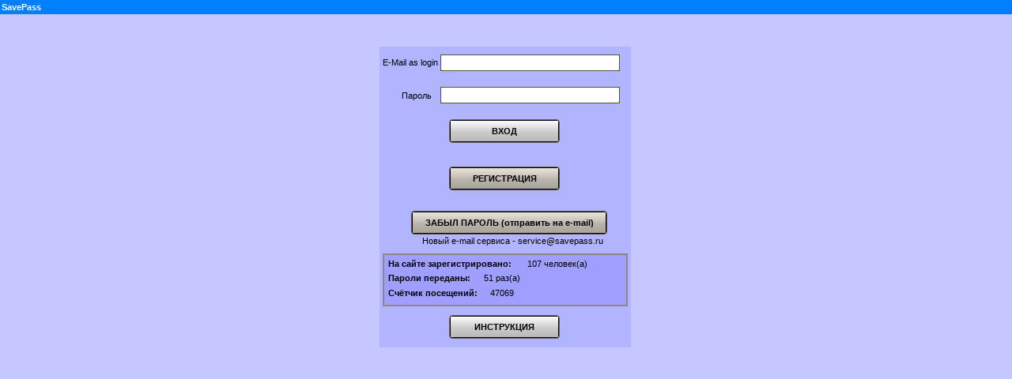

--- FILE ---
content_type: text/html; charset=utf-8
request_url: http://savepass.ru:8081/
body_size: 4708
content:
<!doctype html>
<html><head>
<meta http-equiv="Content-Type" content="text/html; charset=utf-8">
<style>html,body{border:0px;margin:0px;padding:0px;position:relative;width:100%;height:100%;}</style>
<style>.scrollbar::-webkit-scrollbar{width:7px;height:7px;}.scrollbar::-webkit-scrollbar-thumb{border:1px solid rgba(255,255,255,0.9);background:rgba(0,0,0,0.5);}</style>
<meta name="apple-mobile-web-app-capable" content="yes">
<script>(function(){var d=document,e,b,bs;d.write("\x3cdiv style\x3d\x22padding-top\x3a150px\x3b\x22 id\x3d\x22loading\x22\x3e\x3cdiv style\x3d\x22float\x3aright\x3bposition\x3arelative\x3bright\x3a50%\x3b\x22\x3e\x3cdiv style\x3d\x22position\x3arelative\x3bright\x3a-50%\x3bfont-family\x3aVerdana,Helvetica\x3bfont-size\x3a0.2in\x3bfont-weight\x3anormal\x3b\x22\x3eLoading...\x3c\x2fdiv\x3e\x3c\x2fdiv\x3e\x3c\x2fdiv\x3e");e=d.getElementById("loading");if(e){b=e.parentNode;};if(b){bs=b.style;};if(bs){bs.border="0px";bs.margin="0px";bs.padding="0px";};})();</script>
<script type="text/javascript">(function(){var d=document,h,m,ua,uam,s;h=d.getElementsByTagName("head")[0];m=d.createElement("meta");m.name="viewport";ua=navigator.userAgent;uam=function(s){var re=new RegExp(s);return re.test(ua);};s="1.0";if(window.devicePixelRatio=="2"){if((uam("iPhone"))||(uam("iPod"))){s="0.5";};};m.content="user-scalable=no,target-densitydpi=device-dpi,initial-scale="+s+",minimum-scale="+s+",maximum-scale="+s;h.appendChild(m);})();</script>
<script type="text/javascript" src="/rfe-0.9.9/rfe.js?0.9.9"></script>
<script type="text/javascript">function c2_toggle_fullscreen() {	var elem =  document.getElementsByTagName("div")[0];		if (elem.requestFullscreen) {			elem.requestFullscreen();		} else if (elem.msRequestFullscreen) {			elem.msRequestFullscreen();		} else if (elem.mozRequestFullScreen) {			elem.mozRequestFullScreen();		} else if (elem.webkitRequestFullscreen) {			elem.webkitRequestFullscreen();	} };document.addEventListener("touchstart", handleTouchStart, false);document.addEventListener("touchmove", handleTouchMove, false);var xDown = null;var yDown = null;function handleTouchStart(evt){xDown = evt.touches[0].clientX;yDown = evt.touches[0].clientY;};function handleTouchMove(evt) {if ( ! xDown || ! yDown ) {return;}var xUp = evt.touches[0].clientX;var yUp = evt.touches[0].clientY;var xDiff = xDown - xUp;var yDiff = yDown - yUp;if ( Math.abs( xDiff ) > Math.abs( yDiff ) ) {if ( xDiff > 0 ) {} else {}} else {if ( yDiff > 0 ) {} else {}}xDown = null;yDown = null;};function loadHandler(){if(typeof Rfe === "undefined"){document.body.innerHTML="\x3cp\x3eRfe.js Not Found\x3c\x2fp\x3e\x3cp\x3eRaudus front-end javascript library \x28\x22rfe.js\x22\x29 not found.\x3cbr \x2f\x3eProbably, WwwDiskDirectory value is incorrect \x28in DPR file\x29.\x3c\x2fp\x3e";return;};Rfe.DESIGNING=0;Rfe.ROUTE={};Rfe.ROUTE.DOCUMENT=function(appendix){return "/route.js?xhr;0b4d678d595cb0bf6e1079674c7519c8;"+appendix;};Rfe.ROUTE.FIRST_CALLBACK=function(){var loading=document.getElementById("loading");if(loading){loading.parentNode.removeChild(loading);};};Rfe.ROUTE.SESSION_LOST_CALLBACK=function(){Rfe.SUPPRESS=true;document.body.innerHTML="\x3cp\x3eSession lost\x3c\x2fp\x3e\x3cp\x3eYour session has moved to another browser tab.\x3cbr \x2f\x3eYou can \x3ca href\x3d\x22#\x22 onclick\x3d\x22window.location.reload\x28\x29\x3breturn false\x3b\x22\x3erefresh the page\x3c\x2fa\x3e and get the session back.\x3c\x2fp\x3e";};var ERROR_CALLBACK=function(text1,text3){var text2="Send a bugreport to Raudus developers containing the following information.";Rfe.SUPPRESS=true;document.body.innerHTML="\x3cp\x3e"+text1+" "+text2+"\x3c\x2fp\x3e\x3ctextarea id\x3d\x22bugreport\x22\x3e\x3c\x2ftextarea\x3e";var br=document.getElementById("bugreport");br.value=text3.toString();br.style.width=((window.innerWidth||500)-8).toString()+"px";br.style.height=((window.innerHeight||400)-100).toString()+"px";document.body.style.position="absolute";};Rfe.ROUTE.QUAKE_ERROR_CALLBACK=function(text){ERROR_CALLBACK("Raudus Q-Error.",text);};Rfe.ROUTE.VALIDATE_ERROR_CALLBACK=function(text){ERROR_CALLBACK("Raudus V-Error.",text);};Rfe.ROUTE.ROUTE_ERROR_CALLBACK=function(text){ERROR_CALLBACK("Raudus R-Error.",text);};Rfe.ROUTE.POSTPONE_ERROR_CALLBACK=function(text){ERROR_CALLBACK("Raudus P-Error.",text);};Rfe.ROUTE.EVENT_ERROR_CALLBACK=function(text){ERROR_CALLBACK("Raudus E-Error.",text);};Rfe.ROUTE.NETWORK_ERROR_CALLBACK=function(text){Rfe.SUPPRESS=true;window.location.reload();};Rfe.KICK_ROUTE_FIRST();};function unloadHandler(){Rfe.KICK_ROUTE_LAST();};</script>
</head>
<body onload="loadHandler();" onunload="unloadHandler();" onbeforeunload="unloadHandler();">
</body></html>


--- FILE ---
content_type: text/javascript
request_url: http://savepass.ru:8081/rfe-0.9.9/rfe.js?0.9.9
body_size: 183138
content:
Rfe={};
(function(){
/*
 iScroll v4.1.9 ~ Copyright (c) 2011 Matteo Spinelli, http://cubiq.org
 Released under MIT license, http://cubiq.org/license
*/
var p;
(function(){function a(){function a(a,b){var c=this,g=document,h;c.ab="object"==typeof a?a:g.getElementById(a);c.ab.style.overflow="hidden";c.ca=c.ab.children[0];c.options={hScroll:!0,vScroll:!0,x:0,y:0,rd:!0,Zf:!1,bf:!0,lg:!0,useTransform:!0,useTransition:!1,Kg:0,Xe:!1,hScrollbar:!0,vScrollbar:!0,ae:e,Ad:f,dg:f&&m,ne:"",zoom:!1,Ub:1,Dc:4,cg:2,Gf:"scroll",Zc:!1,Nd:1,ff:null,Yg:function(){},jf:null,df:null,hf:null,cf:null,gf:null,kf:null,ef:null,Ac:null,lf:null,zc:null};for(h in b)c.options[h]=b[h];
c.x=c.options.x;c.y=c.options.y;c.options.useTransform=q?c.options.useTransform:!1;c.options.hScrollbar=c.options.hScroll&&c.options.hScrollbar;c.options.vScrollbar=c.options.vScroll&&c.options.vScrollbar;c.options.zoom=c.options.useTransform&&c.options.zoom;c.options.useTransition=z&&c.options.useTransition;c.options.zoom&&e&&(O="translate(",ja=")");c.ca.style[d+"TransitionProperty"]=c.options.useTransform?"-"+d.toLowerCase()+"-transform":"top left";c.ca.style[d+"TransitionDuration"]="0";c.ca.style[d+
"TransformOrigin"]="0 0";c.options.useTransition&&(c.ca.style[d+"TransitionTimingFunction"]="cubic-bezier(0.33,0.66,0.66,1)");c.options.useTransform?c.ca.style[d+"Transform"]=O+c.x+"px,"+c.y+"px"+ja:c.ca.style.cssText+=";position:absolute;top:"+c.y+"px;left:"+c.x+"px";c.options.useTransition&&(c.options.ae=!0);c.refresh();c.Cb(l,window);c.Cb(I);n||(c.Cb("mouseout",c.ab),"none"!=c.options.Gf&&c.Cb(X));c.options.Xe&&(c.ag=setInterval(function(){c.Sf()},500))}var c=Math,d=/webkit/i.test(navigator.appVersion)?
"webkit":/firefox/i.test(navigator.userAgent)?"Moz":/trident/i.test(navigator.userAgent)?"ms":"opera"in window?"O":"",e=/android/gi.test(navigator.appVersion),f=/iphone|ipad/gi.test(navigator.appVersion),h=/playbook/gi.test(navigator.appVersion),g=/hp-tablet/gi.test(navigator.appVersion),m="WebKitCSSMatrix"in window&&"m11"in new window.WebKitCSSMatrix,n="ontouchstart"in window&&!g,q=d+"Transform"in document.documentElement.style,z=f||h,v=function(){return window.requestAnimationFrame||window.webkitRequestAnimationFrame||
window.mozRequestAnimationFrame||window.oRequestAnimationFrame||window.msRequestAnimationFrame||function(a){return setTimeout(a,1)}}(),k=window.cancelRequestAnimationFrame||window.webkitCancelAnimationFrame||window.webkitCancelRequestAnimationFrame||window.mozCancelRequestAnimationFrame||window.oCancelRequestAnimationFrame||window.msCancelRequestAnimationFrame||clearTimeout,l="onorientationchange"in window?"orientationchange":"resize",I=n?"touchstart":"mousedown",M=n?"touchmove":"mousemove",Q=n?"touchend":
"mouseup",U=n?"touchcancel":"mouseup",X="Moz"==d?"DOMMouseScroll":"mousewheel",O="translate"+(m?"3d(":"("),ja=m?",0)":")";a.prototype={enabled:!0,x:0,y:0,$c:[],scale:1,Vd:0,Wd:0,Ia:[],La:[],Ud:null,Qd:0,handleEvent:function(a){switch(a.type){case I:if(!n&&0!==a.button)break;this.Wf(a);break;case M:this.Uf(a);break;case Q:case U:this.Qe(a);break;case l:this.Vf();break;case X:this.Yf(a);break;case "mouseout":this.Tf(a);break;case "webkitTransitionEnd":this.Xf(a)}},Sf:function(){this.gc||this.oc||this.bc||
this.Jd==this.ca.offsetWidth*this.scale&&this.Bc==this.ca.offsetHeight*this.scale||this.refresh()},md:function(a){var b=document;if(this[a+"Scrollbar"]){if(!this[a+"ScrollbarWrapper"]){var e=b.createElement("div");this.options.ne?e.className=this.options.ne+a.toUpperCase():e.style.cssText="position:absolute;z-index:100;"+("h"==a?"height:7px;bottom:1px;left:2px;right:"+(this.vScrollbar?"7":"2")+"px":"width:7px;bottom:"+(this.hScrollbar?"7":"2")+"px;top:2px;right:1px");e.style.cssText+=";pointer-events:none;-"+
d+"-transition-property:opacity;-"+d+"-transition-duration:"+(this.options.dg?"350ms":"0")+";overflow:hidden;opacity:"+(this.options.Ad?"0":"1");this.ab.appendChild(e);this[a+"ScrollbarWrapper"]=e;e=b.createElement("div");this.options.ne||(e.style.cssText="position:absolute;z-index:100;background:rgba(0,0,0,0.5);border:1px solid rgba(255,255,255,0.9);-"+d+"-background-clip:padding-box;-"+d+"-box-sizing:border-box;"+("h"==a?"height:100%":"width:100%")+";-"+d+"-border-radius:3px;border-radius:3px");
e.style.cssText+=";pointer-events:none";this.options.useTransition&&(this.options.useTransform&&(e.style.cssText+=";-"+d+"-transition-property:-"+d+"-transform;-"+d+"-transform:"+O+"0,0"+ja),e.style.cssText+=";-"+d+"-transition-duration:0;-"+d+"-transition-timing-function:cubic-bezier(0.33,0.66,0.66,1)");this[a+"ScrollbarWrapper"].appendChild(e);this[a+"ScrollbarIndicator"]=e}"h"==a?(this.hScrollbarSize=this.hScrollbarWrapper.clientWidth,this.hScrollbarIndicatorSize=c.max(this.hScrollbarSize*this.hScrollbarSize/
this.Jd>>0,8),this.hScrollbarIndicator.style.width=this.hScrollbarIndicatorSize+"px",this.hScrollbarMaxScroll=this.hScrollbarSize-this.hScrollbarIndicatorSize,this.hScrollbarProp=this.hScrollbarMaxScroll/this.za):(this.vScrollbarSize=this.vScrollbarWrapper.clientHeight,this.vScrollbarIndicatorSize=c.max(this.vScrollbarSize*this.vScrollbarSize/this.Bc>>0,8),this.vScrollbarIndicator.style.height=this.vScrollbarIndicatorSize+"px",this.vScrollbarMaxScroll=this.vScrollbarSize-this.vScrollbarIndicatorSize,
this.vScrollbarProp=this.vScrollbarMaxScroll/this.ua);this.Sd(a,!0)}else this[a+"ScrollbarWrapper"]&&(q&&(this[a+"ScrollbarIndicator"].style[d+"Transform"]=""),this[a+"ScrollbarWrapper"].parentNode.removeChild(this[a+"ScrollbarWrapper"]),this[a+"ScrollbarWrapper"]=null,this[a+"ScrollbarIndicator"]=null)},Vf:function(){var a=this;setTimeout(function(){a.refresh()},e?200:0)},Oc:function(a,b){a=this.hScroll?a:0;b=this.vScroll?b:0;this.options.useTransform?this.ca.style[d+"Transform"]=O+a+"px,"+b+"px"+
ja+" scale("+this.scale+")":(a>>=0,b>>=0,this.ca.style.left=a+"px",this.ca.style.top=b+"px");this.x=a;this.y=b;this.Sd("h");this.Sd("v");this.options.onPositionKLOPOV&&this.options.onPositionKLOPOV.call(this)},Sd:function(a,b){var c="h"==a?this.x:this.y;this[a+"Scrollbar"]&&(c=this[a+"ScrollbarProp"]*c,0>c?(this.options.ae||(c=this[a+"ScrollbarIndicatorSize"]+(3*c>>0),8>c&&(c=8),this[a+"ScrollbarIndicator"].style["h"==a?"width":"height"]=c+"px"),c=0):c>this[a+"ScrollbarMaxScroll"]&&(this.options.ae?
c=this[a+"ScrollbarMaxScroll"]:(c=this[a+"ScrollbarIndicatorSize"]-(3*(c-this[a+"ScrollbarMaxScroll"])>>0),8>c&&(c=8),this[a+"ScrollbarIndicator"].style["h"==a?"width":"height"]=c+"px",c=this[a+"ScrollbarMaxScroll"]+(this[a+"ScrollbarIndicatorSize"]-c))),this[a+"ScrollbarWrapper"].style.opacity=b&&this.options.Ad?"0":"1",this.options.useTransition&&(this[a+"ScrollbarWrapper"].style[d+"TransitionDelay"]="0"),this.options.useTransform?this[a+"ScrollbarIndicator"].style[d+"Transform"]=O+("h"==a?c+"px,0":
"0,"+c+"px")+ja:this[a+"ScrollbarIndicator"].style["h"==a?"left":"top"]=c+"px")},Wf:function(a){var b=n?a.touches[0]:a;if(this.enabled){(this.options.useTransition||this.options.zoom)&&this.Ue(0);this.oc=this.bc=this.gc=!1;this.Yd=this.Xd=this.od=this.nd=this.$d=this.Zd=0;if(this.options.zoom&&n&&1<a.touches.length){var e=c.abs(a.touches[0].pageX-a.touches[1].pageX);var f=c.abs(a.touches[0].pageY-a.touches[1].pageY);this.Mg=c.sqrt(e*e+f*f);this.Gd=c.abs(a.touches[0].pageX+a.touches[1].pageX-2*this.te)/
2-this.x;this.Hd=c.abs(a.touches[0].pageY+a.touches[1].pageY-2*this.ue)/2-this.y;this.options.Ac&&this.options.Ac.call(this,a)}this.options.bf&&(this.options.useTransform?(f=window.getComputedStyle(this.ca,null)[d+"Transform"].replace(/[^0-9-.,]/g,"").split(","),e=1*f[4],f=1*f[5]):(e=1*window.getComputedStyle(this.ca,null).left.replace(/[^0-9-]/g,""),f=1*window.getComputedStyle(this.ca,null).top.replace(/[^0-9-]/g,"")),e!=this.x||f!=this.y)&&(this.options.useTransition?this.Ja("webkitTransitionEnd"):
k(this.Ud),this.$c=[],this.Oc(e,f));this.pd=this.x;this.qd=this.y;this.Bf=this.x;this.Cf=this.y;this.je=b.pageX;this.ke=b.pageY;this.startTime=a.timeStamp||Date.now();this.options.jf&&this.options.jf.call(this,a);this.Cb(M);this.Cb(Q);this.Cb(U)}},Uf:function(a){var b=n?a.touches[0]:a,e=b.pageX-this.je,f=b.pageY-this.ke,g=this.x+e,h=this.y+f,q=a.timeStamp||Date.now();this.options.df&&this.options.df.call(this,a);if(this.options.zoom&&n&&1<a.touches.length)g=c.abs(a.touches[0].pageX-a.touches[1].pageX),
h=c.abs(a.touches[0].pageY-a.touches[1].pageY),this.Lg=c.sqrt(g*g+h*h),this.oc=!0,b=1/this.Mg*this.Lg*this.scale,b<this.options.Ub?b=.5*this.options.Ub*Math.pow(2,b/this.options.Ub):b>this.options.Dc&&(b=2*this.options.Dc*Math.pow(.5,this.options.Dc/b)),this.yc=b/this.scale,g=this.Gd-this.Gd*this.yc+this.x,h=this.Hd-this.Hd*this.yc+this.y,this.ca.style[d+"Transform"]=O+g+"px,"+h+"px"+ja+" scale("+b+")",this.options.lf&&this.options.lf.call(this,a);else{this.je=b.pageX;this.ke=b.pageY;if(0<g||g<this.za)g=
this.options.rd?this.x+e/2:0<=g||0<=this.za?0:this.za;if(h>this.Ka||h<this.ua)h=this.options.rd?this.y+f/2:h>=this.Ka||0<=this.ua?this.Ka:this.ua;this.Zd+=e;this.$d+=f;this.nd=c.abs(this.Zd);this.od=c.abs(this.$d);6>this.nd&&6>this.od||(this.options.lg&&(this.nd>this.od+5?(h=this.y,f=0):this.od>this.nd+5&&(g=this.x,e=0)),this.gc=!0,this.Oc(g,h),this.Xd=0<e?-1:0>e?1:0,this.Yd=0<f?-1:0>f?1:0,300<q-this.startTime&&(this.startTime=q,this.Bf=this.x,this.Cf=this.y),this.options.hf&&this.options.hf.call(this,
a))}},Qe:function(a){if(!n||0==a.touches.length){var b=this,e=n?a.changedTouches[0]:a,f,g,h={Kb:0,time:0},q={Kb:0,time:0},m=(a.timeStamp||Date.now())-b.startTime,k=b.x,l=b.y;b.Ja(M);b.Ja(Q);b.Ja(U);b.options.cf&&b.options.cf.call(b,a);if(b.oc)k=b.scale*b.yc,k=Math.max(b.options.Ub,k),k=Math.min(b.options.Dc,k),b.yc=k/b.scale,b.scale=k,b.x=b.Gd-b.Gd*b.yc+b.x,b.y=b.Hd-b.Hd*b.yc+b.y,b.ca.style[d+"TransitionDuration"]="200ms",b.ca.style[d+"Transform"]=O+b.x+"px,"+b.y+"px"+ja+" scale("+b.scale+")",b.oc=
!1,b.refresh(),b.options.zc&&b.options.zc.call(b,a);else{if(b.gc){if(300>m&&b.options.bf){h=k?b.Re(k-b.Bf,m,-b.x,b.Jd-b.ad+b.x,b.options.rd?b.ad:0):h;q=l?b.Re(l-b.Cf,m,-b.y,0>b.ua?b.Bc-b.nc+b.y-b.Ka:0,b.options.rd?b.nc:0):q;k=b.x+h.Kb;l=b.y+q.Kb;if(0<b.x&&0<k||b.x<b.za&&k<b.za)h={Kb:0,time:0};if(b.y>b.Ka&&l>b.Ka||b.y<b.ua&&l<b.ua)q={Kb:0,time:0}}h.Kb||q.Kb?(h=c.max(c.max(h.time,q.time),10),b.options.Zc&&(q=k-b.pd,m=l-b.qd,c.abs(q)<b.options.Nd&&c.abs(m)<b.options.Nd?b.scrollTo(b.pd,b.qd,200):(q=b.Te(k,
l),k=q.x,l=q.y,h=c.max(q.time,h))),b.scrollTo(k>>0,l>>0,h)):b.options.Zc?(q=k-b.pd,m=l-b.qd,c.abs(q)<b.options.Nd&&c.abs(m)<b.options.Nd?b.scrollTo(b.pd,b.qd,200):(q=b.Te(b.x,b.y),q.x==b.x&&q.y==b.y||b.scrollTo(q.x,q.y,q.time))):b.Pc(200)}else n&&(b.ud&&b.options.zoom?(clearTimeout(b.ud),b.ud=null,b.options.Ac&&b.options.Ac.call(b,a),b.zoom(b.je,b.ke,1==b.scale?b.options.cg:1),b.options.zc&&setTimeout(function(){b.options.zc.call(b,a)},200)):b.ud=setTimeout(function(){b.ud=null;for(f=e.target;1!=
f.nodeType;)f=f.parentNode;"SELECT"!=f.tagName&&"INPUT"!=f.tagName&&"TEXTAREA"!=f.tagName&&(g=document.createEvent("MouseEvents"),g.initMouseEvent("click",!0,!0,a.view,1,e.screenX,e.screenY,e.clientX,e.clientY,a.ctrlKey,a.altKey,a.shiftKey,a.metaKey,0,null),g.m=!0,f.dispatchEvent(g))},b.options.zoom?250:0)),b.Pc(200);b.options.kf&&b.options.kf.call(b,a)}}},Pc:function(a){var b=0<=this.x?0:this.x<this.za?this.za:this.x,c=this.y>=this.Ka||0<this.ua?this.Ka:this.y<this.ua?this.ua:this.y;b==this.x&&c==
this.y?(this.gc&&(this.gc=!1,this.options.gf&&this.options.gf.call(this)),this.hScrollbar&&this.options.Ad&&("webkit"==d&&(this.hScrollbarWrapper.style[d+"TransitionDelay"]="300ms"),this.hScrollbarWrapper.style.opacity="0"),this.vScrollbar&&this.options.Ad&&("webkit"==d&&(this.vScrollbarWrapper.style[d+"TransitionDelay"]="300ms"),this.vScrollbarWrapper.style.opacity="0")):this.scrollTo(b,c,a||0)},Yf:function(a){var b=this;if("wheelDeltaX"in a){var c=a.wheelDeltaX/12;var d=a.wheelDeltaY/12}else if("wheelDelta"in
a)c=d=a.wheelDelta/12;else if("detail"in a)c=d=3*-a.detail;else return;"zoom"==b.options.Gf?(d=b.scale*Math.pow(2,1/3*(d?d/Math.abs(d):0)),d<b.options.Ub&&(d=b.options.Ub),d>b.options.Dc&&(d=b.options.Dc),d!=b.scale&&(!b.Qd&&b.options.Ac&&b.options.Ac.call(b,a),b.Qd++,b.zoom(a.pageX,a.pageY,d,400),setTimeout(function(){b.Qd--;!b.Qd&&b.options.zc&&b.options.zc.call(b,a)},400))):(c=b.x+c,d=b.y+d,0<c?c=0:c<b.za&&(c=b.za),d>b.Ka?d=b.Ka:d<b.ua&&(d=b.ua),b.scrollTo(c,d,0))},Tf:function(a){var b=a.relatedTarget;
if(b)for(;b=b.parentNode;)if(b==this.ab)return;this.Qe(a)},Xf:function(a){a.target==this.ca&&(this.Ja("webkitTransitionEnd"),this.Td())},Td:function(){var a=this,b=a.x,d=a.y,e=Date.now(),f;if(!a.bc)if(a.$c.length){var g=a.$c.shift();g.x==b&&g.y==d&&(g.time=0);a.bc=!0;a.gc=!0;if(a.options.useTransition)a.Ue(g.time),a.Oc(g.x,g.y),a.bc=!1,g.time?a.Cb("webkitTransitionEnd"):a.Pc(0);else{var h=function(){var q=Date.now();q>=e+g.time?(a.Oc(g.x,g.y),a.bc=!1,a.options.ng&&a.options.ng.call(a),a.Td()):(q=
(q-e)/g.time-1,f=c.sqrt(1-q*q),a.Oc((g.x-b)*f+b,(g.y-d)*f+d),a.bc&&(a.Ud=v(h)))};h()}}else a.Pc(400)},Ue:function(a){a+="ms";this.ca.style[d+"TransitionDuration"]=a;this.hScrollbar&&(this.hScrollbarIndicator.style[d+"TransitionDuration"]=a);this.vScrollbar&&(this.vScrollbarIndicator.style[d+"TransitionDuration"]=a)},Re:function(a,b,d,e,f){b=c.abs(a)/b;var g=b*b/.0012;0<a&&g>d?(d+=f/(6/(g/b*6E-4)),b=b*d/g,g=d):0>a&&g>e&&(e+=f/(6/(g/b*6E-4)),b=b*e/g,g=e);return{Kb:g*(0>a?-1:1),time:b/6E-4>>0}},Se:function(a){for(var b=
-a.offsetLeft,c=-a.offsetTop;a=a.offsetParent;)b-=a.offsetLeft,c-=a.offsetTop;a!=this.ab&&(b*=this.scale,c*=this.scale);return{left:b,top:c}},Te:function(a,b){var d;var e=this.Ia.length-1;var f=0;for(d=this.Ia.length;f<d;f++)if(a>=this.Ia[f]){e=f;break}e==this.Vd&&0<e&&0>this.Xd&&e--;a=this.Ia[e];d=(d=c.abs(a-this.Ia[this.Vd]))?c.abs(this.x-a)/d*500:0;this.Vd=e;e=this.La.length-1;for(f=0;f<e;f++)if(b>=this.La[f]){e=f;break}e==this.Wd&&0<e&&0>this.Yd&&e--;b=this.La[e];f=(f=c.abs(b-this.La[this.Wd]))?
c.abs(this.y-b)/f*500:0;this.Wd=e;e=c.max(d,f)>>0||200;return{x:a,y:b,time:e}},Cb:function(a,b,c){this.handleEvent=this.handleEvent;(b||this.ca).addEventListener(a,this,!!c)},Ja:function(a,b,c){(b||this.ca).removeEventListener(a,this,!!c)},bg:function(){this.ca.style[d+"Transform"]="";this.vScrollbar=this.hScrollbar=!1;this.md("h");this.md("v");this.Ja(l,window);this.Ja(I);this.Ja(M);this.Ja(Q);this.Ja(U);n||(this.Ja("mouseout",this.ab),this.Ja(X));this.options.useTransition&&this.Ja("webkitTransitionEnd");
this.options.Xe&&clearInterval(this.ag);this.options.ef&&this.options.ef.call(this)},refresh:function(){var a=0;var b=0;this.scale<this.options.Ub&&(this.scale=this.options.Ub);this.ad=this.ab.clientWidth||1;this.nc=this.ab.clientHeight||1;this.Ka=-this.options.Kg||0;this.Jd=this.ca.offsetWidth*this.scale>>0;this.Bc=(this.ca.offsetHeight+this.Ka)*this.scale>>0;this.za=this.ad-this.Jd;this.ua=this.nc-this.Bc+this.Ka;this.Yd=this.Xd=0;this.options.ff&&this.options.ff.call(this);this.hScroll=this.options.hScroll&&
0>this.za;this.vScroll=this.options.vScroll&&(!this.options.Zf&&!this.hScroll||this.Bc>this.nc);this.hScrollbar=this.hScroll&&this.options.hScrollbar;this.vScrollbar=this.vScroll&&this.options.vScrollbar&&this.Bc>this.nc;var c=this.Se(this.ab);this.te=-c.left;this.ue=-c.top;if("string"==typeof this.options.Zc){this.Ia=[];this.La=[];var e=this.ca.querySelectorAll(this.options.Zc);c=0;for(b=e.length;c<b;c++)a=this.Se(e[c]),a.left+=this.te,a.top+=this.ue,this.Ia[c]=a.left<this.za?this.za:a.left*this.scale,
this.La[c]=a.top<this.ua?this.ua:a.top*this.scale}else if(this.options.Zc){for(this.Ia=[];a>=this.za;)this.Ia[b]=a,a-=this.ad,b++;this.za%this.ad&&(this.Ia[this.Ia.length]=this.za-this.Ia[this.Ia.length-1]+this.Ia[this.Ia.length-1]);b=a=0;for(this.La=[];a>=this.ua;)this.La[b]=a,a-=this.nc,b++;this.ua%this.nc&&(this.La[this.La.length]=this.ua-this.La[this.La.length-1]+this.La[this.La.length-1])}this.md("h");this.md("v");this.oc||(this.ca.style[d+"TransitionDuration"]="0",this.Pc(200))},scrollTo:function(a,
b,c,d){var e=a;this.stop();e.length||(e=[{x:a,y:b,time:c,pg:d}]);a=0;for(b=e.length;a<b;a++)e[a].pg&&(e[a].x=this.x-e[a].x,e[a].y=this.y-e[a].y),this.$c.push({x:e[a].x,y:e[a].y,time:e[a].time||0});this.Td()},stop:function(){this.options.useTransition?this.Ja("webkitTransitionEnd"):k(this.Ud);this.$c=[];this.bc=this.gc=!1},zoom:function(a,b,c,e){var f=c/this.scale;this.options.useTransform&&(this.oc=!0,e=void 0===e?200:e,a=a-this.te-this.x,b=b-this.ue-this.y,this.x=a-a*f+this.x,this.y=b-b*f+this.y,
this.scale=c,this.refresh(),this.x=0<this.x?0:this.x<this.za?this.za:this.x,this.y=this.y>this.Ka?this.Ka:this.y<this.ua?this.ua:this.y,this.ca.style[d+"TransitionDuration"]=e+"ms",this.ca.style[d+"Transform"]=O+this.x+"px,"+this.y+"px"+ja+" scale("+c+")",this.oc=!1)}};Rfe.iScroll=a}"undefined"!==typeof window&&"undefined"!==typeof navigator&&"undefined"!==typeof Rfe&&a()})();var aa=window;aa.m=aa;aa.Rfe=Rfe;Rfe.l={};Rfe.Body={};Rfe.Body=Rfe.Body;
var r={active:"",rgba_0_0_0_0:"rgba(0,0,0,0)",winxp:{D4D0C8:"#d4d0c8","0a246a":"#0a246a",ffffff:"#ffffff","44cc00":"#44cc00","77b2f8":"#77b2f8",row_zebrado:"#cccc","3a75bb":"#3a75bb","000000":"#000000",rgba_0_0_0_0_8:"rgba(0,0,0,0.8)",rgba_0_0_0_0:"rgba(0,0,0,0)","infocus-border-style-branch-singla":" solid ","infocus-border-color-branch-singla":"#000000","infocus-border-size-branch-singla":1,"infocus-border-style-child-singla":" dotted ","infocus-border-color-child-singla":"black","infocus-border-size-child-singla":1,
"oufocus-border-style-child-singla":" solid ","oufocus-border-color-child-singla":"","oufocus-border-size-child-singla":1,"button-border-size":1,"button-border-style":" solid ","button-border-color-percent":-50,"button-border-radius":4,button_color:"#d4d0c8","edit-border-size":1,"edit-border-style":" dashed ","edit-border-color-percent":-50,"edit-border-radius":0,"edit-border-color":"#d4d0c8","form-background-color":"#d4d0c8","form-title-color":"rgb(0, 127, 255)","form-title-font-color":"#ffffff",
"label-font-color":"#000000","button-font-color":"#000000","edit-font-color":"#000000","edit-background-color":"yellow",form_thema:"redmond","form-border-radius":4},redmond:{D4D0C8:"#d4d0c8","0a246a":"#0a246a",ffffff:"#ffffff","44cc00":"#44cc00","77b2f8":"#77b2f8",row_zebrado:"#cccc","3a75bb":"#3a75bb","000000":"#000000",rgba_0_0_0_0_8:"rgba(0,0,0,0.8)",rgba_0_0_0_0:"rgba(0,0,0,0)","infocus-border-style-branch-singla":" solid ","infocus-border-color-branch-singla":"#000000","infocus-border-size-branch-singla":1,
"infocus-border-style-child-singla":" dotted ","infocus-border-color-child-singla":"black","infocus-border-size-child-singla":1,"oufocus-border-style-child-singla":" solid ","oufocus-border-color-child-singla":"","oufocus-border-size-child-singla":1,"button-border-size":1,"button-border-style":" solid ","button-border-color-percent":-50,"button-border-radius":4,button_color:"#d4d0c8","edit-border-size":1,"edit-border-style":" solid ","edit-border-color-percent":-50,"edit-border-radius":0,"edit-border-color":"#d4d0c8",
"form-background-color":"#d4d0c8","form-title-color":"rgb(0, 127, 255)","form-title-font-color":"#ffffff","label-font-color":"#000000","button-font-color":"#000000","edit-font-color":"#000000","edit-background-color":"#ffff00",form_thema:"redmond","form-border-radius":4},extjs:{D4D0C8:"#f5f5f5","0a246a":"rgb(0, 127, 255)",ffffff:"#ffffff","44cc00":"#44cc00","77b2f8":"#77b2f8",row_zebrado:"#cccc","3a75bb":"#3a75bb","000000":"#ff3300",rgba_0_0_0_0_8:"rgba(0,0,0,0.8)",rgba_0_0_0_0:"rgba(0,0,0,0)","infocus-border-style-branch-singla":" solid ",
"infocus-border-color-branch-singla":"#000000","infocus-border-size-branch-singla":1,"infocus-border-style-child-singla":" dotted ","infocus-border-color-child-singla":"","infocus-border-size-child-singla":1,"oufocus-border-style-child-singla":"","oufocus-border-color-child-singla":"","oufocus-border-size-child-singla":0,"button-border-size":1,"button-border-style":" solid ","button-border-color-percent":-50,"button-border-radius":3,button_color:"#d4d0c8","edit-border-size":1,"edit-border-style":" solid ",
"edit-border-color-percent":-50,"edit-border-radius":0,"edit-border-color":"#efeff5","form-background-color":"rgb(200, 208, 212)","form-title-color":"#ced9e7","form-title-font-color":"#0a246a","label-font-color":"#5a5a8c","button-font-color":"#000000","edit-font-color":"#3333ff",form_thema:"cupertino","form-border-radius":0},ciano:{D4D0C8:"#cce6ff","0a246a":"rgb(0, 127, 255)",ffffff:"#ffffff","44cc00":"#44cc00","77b2f8":"#77b2f8",row_zebrado:"#cccc","3a75bb":"#3a75bb","000000":"#000000",rgba_0_0_0_0_8:"rgba(0,0,0,0.8)",
rgba_0_0_0_0:"rgba(0,0,0,0)","infocus-border-style-branch-singla":" dotted ","infocus-border-color-branch-singla":"","infocus-border-size-branch-singla":1,"infocus-border-style-child-singla":" dotted ","infocus-border-color-child-singla":"","infocus-border-size-child-singla":1,"oufocus-border-style-child-singla":"","oufocus-border-color-child-singla":"","oufocus-border-size-child-singla":0,"button-border-size":1,"button-border-style":" solid ","button-border-color-percent":-5,"button-border-radius":0,
button_color:"#cce6ff","edit-border-size":1,"edit-border-style":" dashed ","edit-border-color-percent":-50,"edit-border-radius":0,"edit-border-color":"#99ffcc","form-background-color":"#cce6ff","form-title-color":"rgb(0, 127, 255)","form-title-font-color":"#ffffff","label-font-color":"#000000","button-font-color":"#000000","edit-font-color":"#000000",form_thema:"redmond","form-border-radius":4},roch_cean:{D4D0C8:"#d0d0e1","0a246a":"rgb(0, 127, 255)",ffffff:"#ffffff","44cc00":"#44cc00","77b2f8":"#77b2f8",
row_zebrado:"#cccc","3a75bb":"#3a75bb","000000":"#ff3300",rgba_0_0_0_0_8:"rgba(0,0,0,0.8)",rgba_0_0_0_0:"rgba(0,0,0,0)","infocus-border-style-branch-singla":" dotted ","infocus-border-color-branch-singla":"#ff3300","infocus-border-size-branch-singla":3,"infocus-border-style-child-singla":" dotted ","infocus-border-color-child-singla":"","infocus-border-size-child-singla":1,"oufocus-border-style-child-singla":"","oufocus-border-color-child-singla":"","oufocus-border-size-child-singla":0,"button-border-size":1,
"button-border-style":" dotted ","button-border-color-percent":-50,"button-border-radius":4,button_color:"#d4d0c8","edit-border-size":1,"edit-border-style":" solid ","edit-border-color-percent":-50,"edit-border-radius":4,"edit-border-color":"#efeff5","form-background-color":"#d0d0e1","form-title-color":"rgb(0, 127, 255)","form-title-font-color":"#ffffff","label-font-color":"#5a5a8c","button-font-color":"#000000","edit-font-color":"#3333ff",form_thema:"cupertino","form-border-radius":4},roch:{D4D0C8:"#c1c1d7",
"0a246a":"rgb(0, 127, 255)",ffffff:"#ffffff","44cc00":"#44cc00","77b2f8":"#77b2f8",row_zebrado:"#cccc","3a75bb":"#3a75bb","000000":"#000000",rgba_0_0_0_0_8:"rgba(0,0,0,0.8)",rgba_0_0_0_0:"rgba(0,0,0,0)","infocus-border-style-branch-singla":" dotted ","infocus-border-color-branch-singla":"","infocus-border-size-branch-singla":1,"infocus-border-style-child-singla":" dotted ","infocus-border-color-child-singla":"","infocus-border-size-child-singla":1,"oufocus-border-style-child-singla":"","oufocus-border-color-child-singla":"",
"oufocus-border-size-child-singla":0,"button-border-size":1,"button-border-style":" solid ","button-border-color-percent":-5,"button-border-radius":4,button_color:"#d4d0c8","edit-border-size":1,"edit-border-style":" dashed ","edit-border-color-percent":-50,"edit-border-radius":0,"edit-border-color":"#99ffcc","form-background-color":"#c1c1d7","form-title-color":"rgb(0, 127, 255)","form-title-font-color":"#ffffff","label-font-color":"#3333ff","button-font-color":"#ffffff","edit-font-color":"#3333ff",
form_thema:"cupertino","form-border-radius":4},black:{D4D0C8:"rgb(0, 0, 0)","0a246a":"rgb(0, 127, 255)",ffffff:"#ffffff","44cc00":"#44cc00","77b2f8":"#77b2f8",row_zebrado:"#cccc","3a75bb":"#3a75bb","000000":"#000000",rgba_0_0_0_0_8:"rgba(0,0,0,0.8)",rgba_0_0_0_0:"rgba(0,0,0,0)","infocus-border-style-branch-singla":" dotted ","infocus-border-color-branch-singla":"","infocus-border-size-branch-singla":1,"infocus-border-style-child-singla":" dotted ","infocus-border-color-child-singla":"","infocus-border-size-child-singla":1,
"oufocus-border-style-child-singla":"","oufocus-border-color-child-singla":"","oufocus-border-size-child-singla":0,"button-border-size":2,"button-border-style":" solid ","button-border-color-percent":-100,"button-border-radius":4,button_color:"#333a4a","edit-border-size":1,"edit-border-style":" solid ","edit-border-color-percent":-5,"edit-border-radius":4,"edit-border-color":"rgb(255, 255, 0)","form-background-color":"#000000","form-title-color":"#ffffff","form-title-font-color":"#ffffff","label-font-color":"rgb(255, 255, 255)",
"button-font-color":"#ffffff","edit-font-color":"#3333ff","edit-background-color":"yellow",form_thema:"cupertino","form-border-radius":4},cupertino:{D4D0C8:"#d4d0c8","0a246a":"#0a246a",ffffff:"#ccffff","44cc00":"#44cc00","77b2f8":"#77b2f8",row_zebrado:"#cccc","3a75bb":"#3a75bb","000000":"#000000",rgba_0_0_0_0_8:"rgba(0,0,0,0.8)",rgba_0_0_0_0:"rgba(0,0,0,0)","infocus-border-style-branch-singla":" dotted ","infocus-border-color-branch-singla":"","infocus-border-size-branch-singla":1,"infocus-border-style-child-singla":" dotted ",
"infocus-border-color-child-singla":"","infocus-border-size-child-singla":1,"oufocus-border-style-child-singla":"","oufocus-border-color-child-singla":"","oufocus-border-size-child-singla":0,"button-border-size":1,"button-border-style":" solid ","button-border-color-percent":-50,"button-border-radius":4,button_color:"#d4d0c8","edit-border-size":1,"edit-border-style":" solid ","edit-border-color-percent":-28,"edit-border-radius":4,"edit-border-color":"#ffffff","form-background-color":"#d4d0c8","form-title-color":"#0a246a",
"form-title-font-color":"#0a246a","label-font-color":"#3333ff","button-font-color":"#ffffff","edit-font-color":"#3333ff","edit-background-color":"yellow",form_thema:"cupertino","form-border-radius":4}};Rfe.a=Rfe.sb=function(a){var b={},c;for(c in a)b[c]=a[c];return b};Rfe.o=function(a){return r.active?r[r.active][a]:this.UI?r[this.UIv()][a]:r.redmond[a]};
Rfe.ec=function(a){return a.stack?(a.message||"").toString()+"\n"+(a.stack||"").toString()+"\n":a.message?(a.message||"").toString()+"\n":(a||"").toString()+"\n"};
Rfe.vc=function(a){var b=window,c=document.documentElement,d={};a?(d.width=c.scrollWidth||c.clientWidth||b.innerWidth,d.height=c.scrollHeight||c.clientHeight||b.innerHeight):(d.width=c.clientWidth||b.innerWidth||c.scrollWidth,d.height=c.clientHeight||b.innerHeight||c.scrollHeight);b.orientation||0==b.orientation?(d.orientation=b.orientation,d.Df=!0):d.Df=!1;return d};
Rfe.zd=function(a){if(!a)return 0;a=a.toString();return"px"==a.substr(1)?parseInt(a.substr(0,1),10):"px"==a.substr(2)?parseInt(a.substr(0,2),10):"px"==a.substr(3)?parseInt(a.substr(0,3),10):0};
Rfe.ub=function(a){for(var b=a,c=b.offsetLeft,d=b.offsetTop,e,f,h,g;b=b.offsetParent;)e=b.offsetLeft-b.scrollLeft,f=b.offsetTop-b.scrollTop,h=Rfe.zd(b.style.borderLeftWidth),g=Rfe.zd(b.style.borderTopWidth),c+=Rfe.s.supports.ye(e,h),d+=Rfe.s.supports.ye(f,g);b={};b.left=c;b.top=d;b.width=a.offsetWidth;b.height=a.offsetHeight;return b};
Rfe.cb=function(a){var b=a;a.changedTouches&&a.changedTouches.length&&(b=a.changedTouches[0]);a={};a.x=b.pageX||b.clientX||b.screenX;a.y=b.pageY||b.clientY||b.screenY;return a};Rfe.Qc=function(a){return a.keyCode||a.charCode};Rfe.fg=function(a){return a.target||a.srcElement};
Rfe.g=function(a,b){if("#"!=a.substr(0,1))return a;var c=a.substr(1);a=c.substr(0,2);var d=c.substr(2,2);c=c.substr(4,2);a=parseInt(a,16)+255*b/100;d=parseInt(d,16)+255*b/100;b=parseInt(c,16)+255*b/100;0>a&&(a=0);0>d&&(d=0);0>b&&(b=0);255<a&&(a=255);255<d&&(d=255);255<b&&(b=255);a=Math.round(a);d=Math.round(d);b=Math.round(b);a=(16>a?"0":"")+a.toString(16);d=(16>d?"0":"")+d.toString(16);c=(16>b?"0":"")+b.toString(16);return"#"+a+d+c};
Rfe.Ca=function(a){if("#"!=a.substr(0,1))return a;a=a.substr(1);return 2*(127-Math.round((parseInt(a.substr(0,2),16)+parseInt(a.substr(2,2),16)+parseInt(a.substr(4,2),16))/3))};Rfe.Xg=function(a,b){if("#"!=a.substr(0,1))return a;if("#"!=b.substr(0,1))return b;var c=a.substr(1),d=b.substr(1);return parseInt(d.substr(0,2),16)+parseInt(d.substr(2,2),16)+parseInt(d.substr(4,2),16)>parseInt(c.substr(0,2),16)+parseInt(c.substr(2,2),16)+parseInt(c.substr(4,2),16)?b:a};Rfe.l.ea=function(a){this.c={};this.c.tag=a.tag||"div";this.c.className=a.className||"";this.c.Yc=a.Yc||!1;this.c.ja=a.ja;this.c.pb=a.pb;this.c.Da=a.Da;this.c.gb=a.gb;this.c.wb=a.wb;this.c.Tc=a.Tc;this.c.hc=a.hc;this.c.Wc=a.Wc;this.c.Qb=a.Qb;this.c.Rb=a.Rb;this.c.Uc=a.Uc;this.c.Za=a.Za;this.c.Tb=a.Tb;this.c.data={};this.c.data.Cc=a.data.Cc;this.c.data.ka=a.data.ka;this.c.data.ga=a.data.ga||{};this.m={};this.M=[{},{}];this.h=this.depth=0;t(this);if("div"==this.c.tag)ba(this,"default"),u(this,"block"),
w(this,"100%"),x(this,"100%");else if("table"==this.c.tag)ba(this,"default"),y(this,"border-spacing","0px"),u(this,"table"),y(this,"table-layout","fixed"),w(this,"100%"),x(this,"");else if("tr"==this.c.tag)ba(this,"default"),Rfe.s.supports.Pf?u(this,"block"):u(this,"table-row"),w(this,""),x(this,"");else if("td"==this.c.tag)ba(this,"default"),y(this,"border-collapse","separate"),u(this,"table-cell"),w(this,""),x(this,"");else if("img"==this.c.tag)A(this,"0px"),ba(this,"default"),u(this,"block"),w(this,
"100%"),x(this,"100%");else if("input"==this.c.tag)A(this,"0px"),ba(this,""),u(this,"block"),w(this,"100%"),x(this,"100%");else throw Error("rgyxcskfejdaamod");y(this,"box-sizing","border-box");y(this,Rfe.s.prefix+"box-sizing","border-box");ca(this,"MS Sans Serif,Tahoma,Verdana,Arial");da(this,"11px");y(this,"outline","none");ea(this,"hidden");this.setPosition("relative");a=r.Zg;y(this,"tap-highlight-color",a);y(this,Rfe.s.prefix+"tap-highlight-color",a);y(this,"text-size-adjust","100%");y(this,Rfe.s.prefix+
"text-size-adjust","100%");y(this,"touch-callout","none");y(this,Rfe.s.prefix+"touch-callout","none");y(this,"user-select","rfe:default");y(this,Rfe.s.prefix+"user-select","rfe:default");this.end();this.w=[]};function B(a){if("DCR"!=Rfe.u)throw Error("uwqakwavasqinben");if(a.j)throw Error("fvgspkvnaiqtdkth");a.j=a.c.data.ka.createElement(a.c.tag);a.c.className&&(a.j["class"]=a.c.className);a.h++;fa(a)}
function ha(a){if("DCR"!=Rfe.u)throw Error("xcbipoullxroeber");if(!a.j)throw Error("ftmkbfiexlnuququ");if(a.depth)throw Error("pcxfgydgmpbctssv");if("DCR"!=Rfe.u)throw Error("qmodkblknrkmidap");var b;for(b=a.w.length-1;0<=b;b--){var c=a.w[b];c.j.removeEventListener?c.j.removeEventListener(c.type,c.wc,!1):c.j.detachEvent("on"+c.type,c.wc);Rfe.l.ea.m--;a.w.splice(b,1)}if(0!=a.w.length)throw Error("lspueftfdqjseeyp");a.j=void 0}
function t(a){if("DCR"!=Rfe.u)throw Error("dmuqoelddiitqkku");if(0!=a.depth)throw Error("ussdfqbpgmobtpeb");a.depth++}function ia(a){if("DCR"!=Rfe.u)throw Error("ckbqfgpfdfbpdtar");if(1!=a.depth)throw Error("fnhhhqdhqyckliyt");a.depth++;a=a.M[1];for(var b in a)a[b]=""}function ka(a){if("DCR"!=Rfe.u)throw Error("xmhbtujkwluiexea");if(2!=a.depth)throw Error("bjksoidxjixxphxa");a.depth--;var b=a.M[0],c=a.M[1],d;for(d in c)b[d]!=c[d]&&(b[d]=c[d],a.h++)}
Rfe.l.ea.prototype.end=function(){if("DCR"!=Rfe.u)throw Error("poytowhhodgymukl");if(1!=this.depth)throw Error("aqblyucoerxmaqbu");this.depth--;if("DCR"!=Rfe.u)throw Error("ybdcmtaafbhgaibq");if(0!=this.depth)throw Error("frpnlutnjqhonkyc");if(this.j&&this.h){this.h=0;var a,b;if(a=!!this.m.usedInnerHTML)if(b=!!this.m.changeInnerHTML)this.m.changeInnerHTML=!1,b=this.m.innerHTML.toString(),this.j.innerHTML=b;this.m.usedTitle&&(b=!!this.m.changeTitle)&&(this.m.changeTitle=!1,b=this.m.title.toString(),
this.j.title=b);this.m.changeReadOnly&&(this.m.changeReadOnly=!1,b=!!this.m.readOnly,this.j.readOnly=b);this.m.changeDisabled&&(this.m.changeDisabled=!1,b=!!this.m.disabled,(this.j.disabled=b)?this.j.classList.add("disabledbutton"):this.j.classList.remove("disabledbutton"));this.m.changeSource&&(this.m.changeSource=!1,b=this.m.source.toString(),this.j.src=b);this.m.changeType&&(this.m.changeType=!1,b=this.m.type.toString(),this.j.type=b);this.m.changeValue&&(this.m.changeValue=!1,b=this.m.value.toString(),
this.j.value=b);this.m.changePlaceHolder&&(this.m.changePlaceHolder=!1,b=this.m.placeholder.toString(),this.j.placeholder=b);b="";var c=this.M[0],d;for(d in c){var e=c[d]||"";"user-select"!=d&&d!=Rfe.s.prefix+"user-select"||"rfe:default"!=e||(e="div"==this.c.tag||"tr"==this.c.tag||"table"==this.c.tag||"img"==this.c.tag||"td"==this.c.tag?Rfe.s.is.Wb?a?"none":"":"none":"");this.c.Yc?this.j.style[Rfe.s.uc(d)]=e:b+=d.toString()+":"+e.toString()+";"}this.c.Yc||(this.j.style.cssText=b)}};
function y(a,b,c){if("DCR"!=Rfe.u)throw Error("cxqbcxxlrmgglcgo");if(0==a.depth)throw Error("ybajmovhqklskmtv");a.M[a.depth-1][b]!=c&&(a.M[a.depth-1][b]=c,1==a.depth&&a.h++)}function la(a,b){if("DCR"!=Rfe.u)throw Error("kpvtnktyftkbdnql");a.m.innerHTML!=b&&(a.m.usedInnerHTML=!0,a.m.changeInnerHTML=!0,a.m.innerHTML=b,a.h++)}function ma(a,b){if("DCR"!=Rfe.u)throw Error("rjygvoqqvhkhthqk");a.m.title!=b&&(a.m.usedTitle=!0,a.m.changeTitle=!0,a.m.title=b,a.h++)}
function na(a,b){if("DCR"!=Rfe.u)throw Error("vtehrmchumernexx");a.m.readOnly!=b&&(a.m.changeReadOnly=!0,a.m.readOnly=b,a.h++)}function oa(a,b){if("DCR"!=Rfe.u)throw Error("pjcaoiekrjlqisnd");a.m.disabled!=b&&(a.m.changeDisabled=!0,a.m.disabled=b,a.h++)}function pa(a,b){if("DCR"!=Rfe.u)throw Error("blmlpvjmvaptxwgs");a.m.source!=b&&(a.m.changeSource=!0,a.m.source=b,a.h++)}function qa(a,b){if("DCR"!=Rfe.u)throw Error("jjhmcmnolytvebjl");a.m.type!=b&&(a.m.changeType=!0,a.m.type=b,a.h++)}
function ra(a,b){if("DCR"!=Rfe.u)throw Error("yjdkxdouiotnmaeu");a.m.value!=b&&(a.m.changeValue=!0,a.m.value=b,a.h++)}function sa(a,b){if("DCR"!=Rfe.u)throw Error("jotbmlkmduuctarp");a.m.placeholder!=b&&(a.m.changePlaceHolder=!0,a.m.placeholder=b,a.h++)}function C(a,b){y(a,"background-color",b)}function D(a,b){y(a,"background-image",b)}function A(a,b){y(a,"border-left",b);y(a,"border-top",b);y(a,"border-right",b);y(a,"border-bottom",b)}
function E(a,b,c,d,e){y(a,"border-left",b);y(a,"border-top",c);y(a,"border-right",d);y(a,"border-bottom",e)}function F(a,b){y(a,"border-top-left-radius",b);y(a,"border-top-right-radius",b);y(a,"border-bottom-left-radius",b);y(a,"border-bottom-right-radius",b);y(a,Rfe.s.prefix+"border-top-left-radius",b);y(a,Rfe.s.prefix+"border-top-right-radius",b);y(a,Rfe.s.prefix+"border-bottom-left-radius",b);y(a,Rfe.s.prefix+"border-bottom-right-radius",b)}
function ta(a,b,c,d,e){y(a,"border-top-left-radius",b);y(a,"border-top-right-radius",c);y(a,"border-bottom-left-radius",d);y(a,"border-bottom-right-radius",e);y(a,Rfe.s.prefix+"border-top-left-radius",b);y(a,Rfe.s.prefix+"border-top-right-radius",c);y(a,Rfe.s.prefix+"border-bottom-left-radius",d);y(a,Rfe.s.prefix+"border-bottom-right-radius",e)}function G(a,b){y(a,"box-shadow",b);y(a,Rfe.s.prefix+"box-shadow",b)}function H(a,b){y(a,"color",b)}function ba(a,b){y(a,"cursor",b)}
function u(a,b){y(a,"display",b)}function J(a,b){y(a,"filter",b)}function ca(a,b){y(a,"font-family",b)}function da(a,b){y(a,"font-size",b)}function ua(a,b){y(a,"font-style",b)}function va(a,b){y(a,"font-weight",b)}function wa(a,b,c,d,e){y(a,"margin-left",b);y(a,"margin-top",c);y(a,"margin-right",d);y(a,"margin-bottom",e)}function ea(a,b){y(a,"overflow-x",b);y(a,"overflow-y",b)}function xa(a){y(a,"overflow-scrolling","touch");y(a,Rfe.s.prefix+"overflow-scrolling","touch")}
function ya(a,b){y(a,"padding-left",b);y(a,"padding-top",b);y(a,"padding-right",b);y(a,"padding-bottom",b)}function K(a,b,c,d,e){y(a,"padding-left",b);y(a,"padding-top",c);y(a,"padding-right",d);y(a,"padding-bottom",e)}Rfe.l.ea.prototype.setPosition=function(a){y(this,"position",a)};function za(a,b){y(a,"text-align",b)}function Aa(a,b){y(a,"text-decoration",b)}function Ba(a){y(a,"vertical-align","middle")}function L(a,b){y(a,"left",b)}function N(a,b){y(a,"top",b)}function P(a,b){y(a,"right",b)}
function R(a,b){y(a,"bottom",b)}function w(a,b){y(a,"width",b)}function x(a,b){y(a,"height",b)}function Ca(a){a.setPosition("absolute")}Rfe.l.ea.m=0;
function S(a,b,c,d){if(Da(a,b,c))throw Error("yuwsycineffthcmm");var e={j:b,type:c,gg:d,wc:function(d){var f=!0;if(""!=Rfe.u)throw Error("ahtrxhllygbspbxo:"+Rfe.u);Rfe.u="EVT";try{f=e.gg.call(a,b,c,d)}catch(g){Rfe.ROUTE&&(d=Rfe.ec(g),Rfe.ROUTE.EVENT_ERROR_CALLBACK&&Rfe.ROUTE.EVENT_ERROR_CALLBACK.call(void 0,d))}if("EVT"!=Rfe.u)throw Error("kktpggsfvnuekwse");Rfe.u="";return f}};e.j.addEventListener?e.j.addEventListener(e.type,e.wc,!1):e.j.attachEvent("on"+e.type,e.wc);Rfe.l.ea.m++;a.w.push(e)}
function Da(a,b,c){var d;for(d=a.w.length-1;0<=d;d--){var e=a.w[d];if(e.j==b&&e.type==c)return!0}return!1}function Ea(a,b,c){var d;for(d=a.w.length-1;0<=d;d--){var e=a.w[d];e.j==b&&e.type==c&&(e.j.removeEventListener?e.j.removeEventListener(e.type,e.wc,!1):e.j.detachEvent("on"+e.type,e.wc),Rfe.l.ea.m--,a.w.splice(d,1))}}function T(a){a.stopPropagation&&a.stopPropagation();a.cancelBubble=!0}function Fa(a){a.preventDefault&&a.preventDefault();return a.returnValue=!1}
function Ga(a,b,c,d){var e=!1;a.c.data.ga["inside-iScroll"]?b==a.j&&a.c.data.ga["inside-iScroll-object"].handleEvent(c):a.c.data.ga["touchable-iScroll"]||(a.c.data.ga["inside-overflow"]?b==a.j&&(e=!0):d||(e=!0));"input"==a.c.tag&&(e=!0);T(c);return e?!0:Fa(c)}
function fa(a){if("DCR"!=Rfe.u)throw Error("axlymivagvsbroxv");"div"==a.c.tag||"tr"==a.c.tag||"img"==a.c.tag||"td"==a.c.tag?((a.c.ja||a.c.pb||a.c.Da||a.c.gb)&&S(a,a.j,Rfe.s.Lc,function(b,c,d){var e=!1;a.c.ja&&a.c.ja.call(a,d,function(){e=!0});a.c.pb&&a.c.pb.call(a,d,function(){throw Error("abqhtwphnmuqpjwp");});return Ga(a,b,d,e)}),a.c.Tc&&S(a,a.j,Rfe.s.If,function(b,c,d){a.c.Tc&&a.c.Tc.call(a,d,function(){});T(d);return Fa(d)}),a.c.Za&&(S(a,a.c.data.Cc,"resize",function(b,c,d){a.c.Za&&a.c.Za.call(a,
d,function(){throw Error("afrcbfmmysjyadke");});T(d);return!0}),a.c.data.ga.touchable&&S(a,a.c.data.Cc,"orientationchange",function(b,c,d){a.c.Za&&a.c.Za.call(a,d,function(){throw Error("blcvexcbxwkhleln");});T(d);return!0})),a.c.Tb&&(a.c.data.ga["inside-iScroll"]||a.c.data.ga["touchable-iScroll"])&&S(a,a.c.data.ka,Rfe.s.Yb,function(a,c,d){T(d);return Fa(d)})):"input"==a.c.tag&&((a.c.ja||a.c.pb)&&S(a,a.j,Rfe.s.Lc,function(b,c,d){var e=!1;a.c.ja&&a.c.ja.call(a,d,function(){e=!0});a.c.pb&&a.c.pb.call(a,
d,function(){throw Error("iipyuccressldrbs");});return Ga(a,b,d,e)}),a.c.hc&&S(a,a.j,"change",function(b,c,d){if("file"==a.m.type)return b.files&&b.files[0]?"undefined"!==typeof FileReader&&(c=new FileReader,c.onload=function(c){if(""!=Rfe.u)throw Error("etodnfgueersewyp:"+Rfe.u);Rfe.u="EVT";try{a.c.hc&&a.c.hc.call(a,d,b.files[0].fileName||b.files[0].name||"",b.files[0].fileSize||b.files[0].size||0,c.target.result||"",function(){throw Error("yldppynndahdlrrl");})}catch(f){Rfe.ROUTE&&(c=Rfe.ec(f),
Rfe.ROUTE.EVENT_ERROR_CALLBACK&&Rfe.ROUTE.EVENT_ERROR_CALLBACK.call(void 0,c))}if("EVT"!=Rfe.u)throw Error("dlqsmxdlrdcpfjpo");Rfe.u=""},c.readAsDataURL(b.files[0])):a.c.hc&&a.c.hc.call(a,d,"",0,"",function(){throw Error("rnyblkfjmurxbsis");}),T(d),!0;throw Error("tjdgsryfcfslumca");}),a.c.Wc?S(a,a.j,"input",function(b,c,d){a.m.value=a.j.value||"";var e=!1;a.c.Wc&&a.c.Wc.call(a,d,Rfe.Qc(d),a.j.value||"",function(){e=!0});if(e)return T(d),Fa(d);T(d);return!0}):S(a,a.j,"input",function(b,c,d){a.m.value=
a.j.value||"";T(d);return!0}),a.c.Qb?S(a,a.j,"keydown",function(b,c,d){a.m.value=a.j.value||"";var e=!1;a.c.Qb&&a.c.Qb.call(a,d,Rfe.Qc(d),a.j.value||"",function(){e=!0});if(e)return T(d),Fa(d);T(d);return!0}):S(a,a.j,"keydown",function(b,c,d){a.m.value=a.j.value||"";T(d);return!0}),a.c.Rb?S(a,a.j,"keyup",function(b,c,d){a.m.value=a.j.value||"";var e=!1;a.c.Rb&&a.c.Rb.call(a,d,Rfe.Qc(d),a.j.value||"",function(){e=!0});if(e)return T(d),Fa(d);T(d);return!0}):S(a,a.j,"keyup",function(b,c,d){a.m.value=
a.j.value||"";T(d);return!0}),a.c.Uc&&S(a,a.j,"focus",function(b,c,d){var e=!1;a.c.Uc&&a.c.Uc.call(a,d,function(){e=!0});if(e)return T(d),Fa(d);T(d);return!0}))}
function Ha(a){if("EVT"!=Rfe.u)throw Error("iiaxgyqftsibixoa");if(!a.j)throw Error("nkcivyavxvpqdwcn");if("div"==a.c.tag||"tr"==a.c.tag||"img"==a.c.tag||"td"==a.c.tag){if(a.c.wb||a.c.Da||a.c.gb)Da(a,a.j,Rfe.s.Yb)||S(a,a.j,Rfe.s.Yb,function(b,c,d){var e=!1;a.c.wb&&a.c.wb.call(a,d,function(){e=!0});(a.c.data.ga["inside-iScroll"]||a.c.data.ga["inside-overflow"])&&a.c.Da&&a.c.Da.call(a,d,function(){e=!0});return Ga(a,b,d,e)}),Da(a,a.c.data.ka,Rfe.s.Yb)||S(a,a.c.data.ka,Rfe.s.Yb,function(b,c,d){var e=
!1;a.c.wb&&a.c.wb.call(a,d,function(){e=!0});return Ga(a,b,d,e)}),Da(a,a.j,Rfe.s.Ta)||S(a,a.j,Rfe.s.Ta,function(b,c,d){var e=!1;a.c.Da&&a.c.Da.call(a,d,function(){e=!0});a.c.gb&&a.c.gb.call(a,d,function(){throw Error("ufaqevbjcmsbwkrl");});return Ga(a,b,d,e)}),Da(a,a.c.data.ka,Rfe.s.Ta)||S(a,a.c.data.ka,Rfe.s.Ta,function(b,c,d){var e=!1;a.c.Da&&a.c.Da.call(a,d,function(){e=!0});return Ga(a,b,d,e)})}else if("input"==a.c.tag)if("file"==a.m.type){if(a.c.Da||a.c.gb)Da(a,a.j,Rfe.s.Ta)||S(a,a.j,Rfe.s.Ta,
function(b,c,d){var e=!1;a.c.Da&&a.c.Da.call(a,d,function(){e=!0});a.c.gb&&a.c.gb.call(a,d,function(){throw Error("gsfiynwqttnfmhat");});return Ga(a,b,d,e)}),Da(a,a.c.data.ka,Rfe.s.Ta)||S(a,a.c.data.ka,Rfe.s.Ta,function(b,c,d){var e=!1;a.c.Da&&a.c.Da.call(a,d,function(){e=!0});return Ga(a,b,d,e)})}else throw Error("qeqixxfimbdofqxt");}
function Ia(a){if("EVT"!=Rfe.u)throw Error("qbkgbjqkqlotcvpm");if(!a.j)throw Error("njijvftpetapxcfc");if("div"==a.c.tag||"tr"==a.c.tag||"img"==a.c.tag||"td"==a.c.tag)Ea(a,a.j,Rfe.s.Yb),Ea(a,a.c.data.ka,Rfe.s.Yb),Ea(a,a.j,Rfe.s.Ta),Ea(a,a.c.data.ka,Rfe.s.Ta);else if("input"==a.c.tag)if("file"==a.m.type)Ea(a,a.j,Rfe.s.Ta),Ea(a,a.c.data.ka,Rfe.s.Ta);else throw Error("uxeosesvkhgedpow");}
function Ja(a){if("EVT"!=Rfe.u&&"DCR"!=Rfe.u)throw Error("hykshfetxonwopxl");if(!a.j)throw Error("surrunmluyyfpynj");if("div"==a.c.tag||"tr"==a.c.tag||"img"==a.c.tag||"td"==a.c.tag)throw Error("wxdacoeqsxnsujdv");"input"==a.c.tag&&(a.c.data.ga["inside-iScroll"]||a.c.data.ga["touchable-iScroll"]||a.c.data.ga["inside-overflow"]||a.c.data.ga["touchable-overflow"]||Da(a,a.c.data.ka,Rfe.s.Lc)||S(a,a.c.data.ka,Rfe.s.Lc,function(b,c,d){b=Rfe.fg(d);if(b!=a.j&&"input"!=b.tagName.toLowerCase()&&"html"!=b.tagName.toLowerCase())return T(d),
Fa(d);T(d);return!0}))}function Ka(a){if("EVT"!=Rfe.u&&"DCR"!=Rfe.u)throw Error("ycuhevucvychqhrw");if(!a.j)throw Error("bmwipmtsubvcseau");if("div"==a.c.tag||"tr"==a.c.tag||"img"==a.c.tag||"td"==a.c.tag)throw Error("jmypxrdcladndiry");"input"==a.c.tag&&Ea(a,a.c.data.ka,Rfe.s.Lc)}
function La(a){if("EVT"!=Rfe.u&&"DCR"!=Rfe.u)throw Error("qoucnosdotawobnn");if(!a.j)throw Error("llepyvrwxilnyymc");if("div"==a.c.tag||"tr"==a.c.tag||"img"==a.c.tag||"td"==a.c.tag)a.c.Qb&&(Da(a,a.c.data.ka,"keydown")||S(a,a.c.data.ka,"keydown",function(b,c,d){var e=!1;a.c.Qb&&a.c.Qb.call(a,d,Rfe.Qc(d),"",function(){e=!0});if(e)return T(d),Fa(d);T(d);return!0})),a.c.Rb&&(Da(a,a.c.data.ka,"keyup")||S(a,a.c.data.ka,"keyup",function(b,c,d){var e=!1;a.c.Rb&&a.c.Rb.call(a,d,Rfe.Qc(d),"",function(){e=!0});
if(e)return T(d),Fa(d);T(d);return!0}));else if("input"==a.c.tag)throw Error("npkfbaviqygulylh");}function Ma(a){if("EVT"!=Rfe.u&&"DCR"!=Rfe.u)throw Error("xcdehubxfldefobl");if(!a.j)throw Error("ckhsosywyogamfrg");if("div"==a.c.tag||"tr"==a.c.tag||"img"==a.c.tag||"td"==a.c.tag)Ea(a,a.c.data.ka,"keydown"),Ea(a,a.c.data.ka,"keyup");else if("input"==a.c.tag)throw Error("dpaibprloyyvndmj");}
Rfe.l.ea.prototype.focus=function(){if("EVT"!=Rfe.u)throw Error("pwqhnqigmgqayrja");if(!this.j)throw Error("nwikvxvpissdyxqb");if("div"==this.c.tag||"tr"==this.c.tag||"img"==this.c.tag||"td"==this.c.tag)throw Error("mfdlxwetynlhofpf");"input"==this.c.tag&&(Rfe.u="",this.j.focus(),Rfe.u="EVT")};
Rfe.l.ea.prototype.select=function(){if("EVT"!=Rfe.u)throw Error("swcxkhaydpapqwhe");if(!this.j)throw Error("wrxewkohqfdarawr");if("div"==this.c.tag||"tr"==this.c.tag||"img"==this.c.tag||"td"==this.c.tag)throw Error("kafsthiulkugaipb");"input"==this.c.tag&&this.j.select()};
Rfe.l.ea.prototype.blur=function(){if("EVT"!=Rfe.u)throw Error("ovwoejvsqpdblvjo");if(!this.j)throw Error("kssminemyxmkuexd");if("div"==this.c.tag||"tr"==this.c.tag||"img"==this.c.tag||"td"==this.c.tag)throw Error("cmborsacjsjhrojv");"input"==this.c.tag&&this.j.blur()};Rfe.l.yf=function(a,b,c){var d=Rfe.o("D4D0C8");C(a.b,b);E(a.b,c(1)+" solid "+Rfe.g(d,0),c(1)+" solid "+Rfe.g(d,0),c(1)+" solid "+Rfe.g(d,-68),c(1)+" solid "+Rfe.g(d,-68));F(a.b,"");G(a.b,"");C(a.f,b);E(a.f,c(1)+" solid "+Rfe.g(d,18),c(1)+" solid "+Rfe.g(d,18),c(1)+" solid "+Rfe.g(d,-28),c(1)+" solid "+Rfe.g(d,-28));F(a.f,"");G(a.f,"")};
Rfe.l.xf=function(a,b,c,d,e,f){C(a.b,d);0<c?A(a.b,f(2)+" solid "+b):A(a.b,"");r.active?F(a.b,f(Rfe.o("form-border-radius"))):F(a.b,f(4));Rfe.DESIGNING?G(a.b,""):G(a.b,Rfe.o("rgba_0_0_0_0_8")+" "+f(0)+" "+f(3)+" "+f(10)+" "+f(0));C(a.f,b);A(a.f,f(2)+" solid "+d);r.active?F(a.f,f(Rfe.o("form-border-radius"))):F(a.f,f(4));G(a.f,"")};
Rfe.l.qg=function(a,b,c){var d=Rfe.o("D4D0C8");C(a.b,b);A(a.b,c(1)+" solid "+Rfe.g(d,-28));F(a.b,"");G(a.b,Rfe.o("rgba_0_0_0_0_8")+" 0px "+c(2)+" "+c(6)+" 0px");C(a.f,b);A(a.f,"");F(a.f,"");G(a.f,"")};
Rfe.l.Md=function(a,b,c,d){var e=Rfe.o("D4D0C8");C(a.b,b);if("S"==c)E(a.b,d(1)+" solid "+Rfe.g(e,-28),d(1)+" solid "+Rfe.g(e,-28),d(1)+" solid "+Rfe.g(e,18),d(1)+" solid "+Rfe.g(e,18));else if(""==c)A(a.b,"");else throw Error("jirxbcdnjyokgxqd");C(a.f,b);D(a.f,"");J(a.f,"");if("S"==c)E(a.f,d(1)+" solid "+Rfe.g(e,-68),d(1)+" solid "+Rfe.g(e,-68),d(1)+" solid "+Rfe.g(e,0),d(1)+" solid "+Rfe.g(e,0));else if(""==c)A(a.f,"");else throw Error("rjwebnsnmeujkxlb");};
Rfe.l.Ld=function(a,b,c,d){var e=Rfe.o("D4D0C8");C(a.b,b);if("S"==c)A(a.b,d(2)+" solid "+Rfe.g(e,-28));else if(""==c)A(a.b,"");else throw Error("fxyckgdhngufxpoy");C(a.f,b);D(a.f,"");J(a.f,"");if("S"==c)A(a.f,"");else if(""==c)A(a.f,"");else throw Error("dgqtjjwwiiwvoxfu");};
Rfe.l.xg=function(a,b,c,d){var e=Rfe.o("D4D0C8");C(a.b,b);if("S"==c)A(a.b,d(2)+" solid "+Rfe.g(e,-28));else if(""==c)A(a.b,"");else throw Error("reyrueafbtqukkwd");Rfe.s.is.wa&&9>=Rfe.s.is.Ba?(C(a.f,""),D(a.f,""),J(a.f,"progid:DXImageTransform.Microsoft.gradient(GradientType=0,startColorstr="+Rfe.g(b,10)+",endColorstr="+Rfe.g(b,-18)+");")):(C(a.f,b),J(a.f,""),Rfe.s.supports.mb?D(a.f,Rfe.s.prefix+"linear-gradient("+Rfe.g(b,10)+","+Rfe.g(b,-8)+" 50%,"+Rfe.g(b,-10)+" 52%,"+Rfe.g(b,-18)+")"):D(a.f,Rfe.s.prefix+
"gradient(linear,50% 0%,50% 100%,color-stop(0%,"+Rfe.g(b,10)+"),color-stop(50%,"+Rfe.g(b,-8)+"),color-stop(52%,"+Rfe.g(b,-10)+"),color-stop(100%,"+Rfe.g(b,-18)+"))"));if("S"==c)A(a.f,"");else if(""==c)A(a.f,"");else throw Error("adrrpxkdvlkbfkyf");};
Rfe.l.yg=function(a,b,c,d){var e=Rfe.o("D4D0C8");C(a.b,b);if("S"==c)A(a.b,d(2)+" solid "+Rfe.g(e,-28));else if(""==c)A(a.b,"");else throw Error("idvidytvnpeuyvsf");C(a.f,b);D(a.f,"url([data-uri])");J(a.f,"");if("S"==c)A(a.f,"");else if(""==c)A(a.f,"");else throw Error("pkismmtfraaieomf");};
Rfe.l.Kd=function(a,b,c,d,e){b=Rfe.o("D4D0C8");"R"==c?E(a.b,e.toString()+"px solid "+Rfe.g(b,18),e.toString()+"px solid "+Rfe.g(b,18),e.toString()+"px solid "+Rfe.g(b,-28),e.toString()+"px solid "+Rfe.g(b,-28)):"L"==c?E(a.b,e.toString()+"px solid "+Rfe.g(b,-28),e.toString()+"px solid "+Rfe.g(b,-28),e.toString()+"px solid "+Rfe.g(b,18),e.toString()+"px solid "+Rfe.g(b,18)):A(a.b,"");"R"==d?E(a.f,e.toString()+"px solid "+Rfe.g(b,18),e.toString()+"px solid "+Rfe.g(b,18),e.toString()+"px solid "+Rfe.g(b,
-28),e.toString()+"px solid "+Rfe.g(b,-28)):"L"==d?E(a.f,e.toString()+"px solid "+Rfe.g(b,-28),e.toString()+"px solid "+Rfe.g(b,-28),e.toString()+"px solid "+Rfe.g(b,18),e.toString()+"px solid "+Rfe.g(b,18)):A(a.f,"")};
Rfe.l.Ag=function(a,b,c,d,e,f){var h=Rfe.o("D4D0C8");C(a.f,b);D(a.f,"");J(a.f,"");if(e<f){c=0==e?d(1)+" solid "+Rfe.g(h,0):"";var g=d(1)+" solid "+Rfe.g(h,18);var m=d(1)+" solid "+Rfe.g(h,0);var n=d(1)+" solid "+Rfe.g(h,18);e<f-1?(e=d(1)+" solid "+Rfe.g(h,-68),f=d(1)+" solid "+Rfe.g(h,-28)):(e=d(1)+" solid "+Rfe.g(h,0),f=d(1)+" solid "+Rfe.g(h,0));b=d(1)+" solid "+Rfe.g(h,18)}else e>f?(e>f+1?(c="",g=d(1)+" solid "+Rfe.g(h,18)):0==e&&-1==f?(c=d(1)+" solid "+Rfe.g(h,0),g=d(1)+" solid "+Rfe.g(h,18)):
(c="",g=d(1)+" solid "+Rfe.g(h,0)),m=d(1)+" solid "+Rfe.g(h,0),n=d(1)+" solid "+Rfe.g(h,18),e=d(1)+" solid "+Rfe.g(h,-68),f=d(1)+" solid "+Rfe.g(h,-28),b=d(1)+" solid "+Rfe.g(h,18)):(c=0==e?d(1)+" solid "+Rfe.g(h,0):"",g=d(1)+" solid "+Rfe.g(h,18),m=d(1)+" solid "+Rfe.g(h,18),n="",e=d(1)+" solid "+Rfe.g(h,-68),f=d(1)+" solid "+Rfe.g(h,-28),b=d(1)+" solid "+b);E(a.b,c,m,e,b);E(a.f,g,n,f,"")};
Rfe.l.zg=function(a,b,c,d,e,f,h){var g=Rfe.o("D4D0C8");f==h?(C(a.f,b),D(a.f,""),J(a.f,"")):Rfe.s.is.wa&&9>=Rfe.s.is.Ba?(C(a.f,""),D(a.f,""),J(a.f,"progid:DXImageTransform.Microsoft.gradient(GradientType=0,startColorstr="+Rfe.g(c,10)+",endColorstr="+Rfe.g(c,-18)+");")):(C(a.f,c),J(a.f,""),Rfe.s.supports.mb?D(a.f,Rfe.s.prefix+"linear-gradient("+Rfe.g(c,10)+","+Rfe.g(c,-8)+" 50%,"+Rfe.g(c,-10)+" 52%,"+Rfe.g(c,-18)+")"):D(a.f,Rfe.s.prefix+"gradient(linear,50% 0%,50% 100%,color-stop(0%,"+Rfe.g(c,10)+"),color-stop(50%,"+
Rfe.g(c,-8)+"),color-stop(52%,"+Rfe.g(c,-10)+"),color-stop(100%,"+Rfe.g(c,-18)+"))"));if("S"==d)f<h?(b=0==f?e(2)+" solid "+Rfe.g(g,-28):"",c=e(2)+" solid "+Rfe.g(g,-28),d=e(2)+" solid "+Rfe.g(g,-28),e=e(2)+" solid "+Rfe.g(g,-28)):f>h?(b="",c=e(2)+" solid "+Rfe.g(g,-28),d=e(2)+" solid "+Rfe.g(g,-28),e=e(2)+" solid "+Rfe.g(g,-28)):(b=0==f?e(2)+" solid "+Rfe.g(g,-28):"",c=e(2)+" solid "+Rfe.g(g,-28),d=e(2)+" solid "+Rfe.g(g,-28),e="");else if(""==d)e=d=c=b="";else throw Error("jdfsofuiivulkoml");E(a.b,
b,c,d,e);A(a.f,"")};Rfe.l.Cg=function(a,b,c,d){var e=Rfe.o("D4D0C8");Rfe.DESIGNING?C(a.b,b):C(a.b,"");if("S"==c)E(a.b,"","","",d(1)+" solid "+Rfe.g(e,18));else if(""==c)A(a.b,"");else throw Error("xjmxftxyyekhleat");Rfe.DESIGNING?C(a.f,b):C(a.f,"");if("S"==c)E(a.f,"","","","");else if(""==c)A(a.f,"");else throw Error("kfffmenoxwxlxqkv");};
Rfe.l.Bg=function(a,b,c,d){var e=Rfe.o("D4D0C8");Rfe.DESIGNING?C(a.f,b):C(a.f,"");if("S"==c)E(a.b,"","","",d(2)+" solid "+Rfe.g(e,-28));else if(""==c)A(a.b,"");else throw Error("tyeeppjfsfajbnyi");Rfe.DESIGNING?C(a.f,b):C(a.f,"");A(a.f,"")};
Rfe.l.Eg=function(a,b,c,d){var e=Rfe.o("D4D0C8");C(a.b,b);if("S"==c)E(a.b,d(1)+" solid "+Rfe.g(e,0),"",d(1)+" solid "+Rfe.g(e,-68),d(1)+" solid "+Rfe.g(e,-68));else if(""==c)A(a.b,"");else throw Error("jwyhmnwjtgflihoq");C(a.f,b);if("S"==c)E(a.f,d(1)+" solid "+Rfe.g(e,18),"",d(1)+" solid "+Rfe.g(e,-28),d(1)+" solid "+Rfe.g(e,-28));else if(""==c)A(a.f,"");else throw Error("veooctushbrpcpda");};
Rfe.l.Dg=function(a,b,c,d){var e=Rfe.o("D4D0C8");C(a.b,b);if("S"==c)E(a.b,d(2)+" solid "+Rfe.g(e,-28),"",d(2)+" solid "+Rfe.g(e,-28),d(2)+" solid "+Rfe.g(e,-28));else if(""==c)A(a.b,"");else throw Error("ahaeyxdioletbefo");C(a.f,b);A(a.f,"")};
Rfe.l.sf=function(a,b,c){ia(a.b);ia(a.f);C(a.b,b);E(a.b,c(1)+" solid "+Rfe.g(b,18),c(1)+" solid "+Rfe.g(b,18),c(1)+" solid "+Rfe.g(b,-68),c(1)+" solid "+Rfe.g(b,-68));C(a.f,b);E(a.f,c(1)+" solid "+b,c(1)+" solid "+b,c(1)+" solid "+Rfe.g(b,-28),c(1)+" solid "+Rfe.g(b,-28));ka(a.f);ka(a.b)};
Rfe.l.tf=function(a,b,c){ia(a.b);ia(a.f);C(a.b,b);E(a.b,c(1)+" solid "+Rfe.g(b,-68),c(1)+" solid "+Rfe.g(b,-68),c(1)+" solid "+Rfe.g(b,18),c(1)+" solid "+Rfe.g(b,18));C(a.f,b);E(a.f,c(1)+" solid "+Rfe.g(b,-28),c(1)+" solid "+Rfe.g(b,-28),c(1)+" solid "+b,c(1)+" solid "+b);ka(a.f);ka(a.b)};
Rfe.l.qf=function(a,b,c){ia(a.b);ia(a.f);Rfe.s.is.wa&&9>=Rfe.s.is.Ba?J(a.f,"progid:DXImageTransform.Microsoft.gradient(GradientType=0,startColorstr="+Rfe.g(b,10)+",endColorstr="+Rfe.g(b,-18)+");"):(C(a.f,b),Rfe.s.supports.mb?D(a.f,Rfe.s.prefix+"linear-gradient("+Rfe.g(b,10)+","+Rfe.g(b,-8)+" 50%,"+Rfe.g(b,-10)+" 52%,"+Rfe.g(b,-18)+")"):D(a.f,Rfe.s.prefix+"gradient(linear,50% 0%,50% 100%,color-stop(0%,"+Rfe.g(b,10)+"),color-stop(50%,"+Rfe.g(b,-8)+"),color-stop(52%,"+Rfe.g(b,-10)+"),color-stop(100%,"+
Rfe.g(b,-18)+"))"));A(a.f,c(Rfe.o("button-border-size"))+Rfe.o("button-border-style")+Rfe.g(b,Rfe.o("button-border-color-percent")));F(a.f,c(Rfe.o("button-border-radius")));ka(a.f);ka(a.b)};
Rfe.l.rf=function(a,b,c){ia(a.b);ia(a.f);Rfe.s.is.wa&&9>=Rfe.s.is.Ba?J(a.f,"progid:DXImageTransform.Microsoft.gradient(GradientType=0,startColorstr="+Rfe.g(b,-22)+",endColorstr="+Rfe.g(b,-32)+");"):(C(a.f,Rfe.g(b,-28)),Rfe.s.supports.mb?D(a.f,Rfe.s.prefix+"linear-gradient("+Rfe.g(b,-22)+","+Rfe.g(b,-26)+" 50%,"+Rfe.g(b,-28)+" 52%,"+Rfe.g(b,-32)+")"):D(a.f,Rfe.s.prefix+"gradient(linear,50% 0%,50% 100%,color-stop(0%,"+Rfe.g(b,-22)+"),color-stop(50%,"+Rfe.g(b,-26)+"),color-stop(52%,"+Rfe.g(b,-28)+"),color-stop(100%,"+
Rfe.g(b,-32)+"))"));A(a.f,c(1)+" solid "+Rfe.g(b,-50));F(a.f,c(4));ka(a.f);ka(a.b)};Rfe.l.uf=function(a,b,c){ia(a.b);ia(a.f);C(a.b,b);A(a.b,c(1)+" solid "+b);C(a.f,b);ka(a.f);ka(a.b)};Rfe.l.vf=function(a,b,c){ia(a.b);ia(a.f);C(a.b,b);A(a.b,c(1)+" solid "+b);C(a.f,Rfe.g(b,-28));ka(a.f);ka(a.b)};
Rfe.l.Hg=function(a,b,c){D(a.b,"");F(a.b,"");G(a.b,"");J(a.b,"");D(a.f,"");F(a.f,"");G(a.f,"");J(a.f,"");C(a.b,b);E(a.b,c(1)+" solid "+b,c(1)+" solid "+b,c(1)+" solid "+Rfe.g(b,-68),c(1)+" solid "+Rfe.g(b,-68));C(a.f,b);E(a.f,c(1)+" solid "+Rfe.g(b,18),c(1)+" solid "+Rfe.g(b,18),c(1)+" solid "+Rfe.g(b,-28),c(1)+" solid "+Rfe.g(b,-28))};
Rfe.l.Ig=function(a,b,c){D(a.b,"");F(a.b,"");G(a.b,"");J(a.b,"");D(a.f,"");F(a.f,"");G(a.f,"");J(a.f,"");C(a.b,b);E(a.b,c(1)+" solid "+Rfe.g(b,-28),c(1)+" solid "+Rfe.g(b,-28),c(1)+" solid "+Rfe.g(b,-28),c(1)+" solid "+Rfe.g(b,-28));C(a.f,b);E(a.f,c(1)+" solid "+b,c(1)+" solid "+b,c(1)+" solid "+b,c(1)+" solid "+b)};
Rfe.l.Fg=function(a,b,c){var d=Rfe.o("D4D0C8");C(a.b,"");D(a.b,"");J(a.b,"");E(a.b,c(1)+" solid "+Rfe.g(d,-28),"","","");F(a.b,"");G(a.b,"");Rfe.s.is.wa&&9>=Rfe.s.is.Ba?(C(a.f,""),D(a.f,""),J(a.f,"progid:DXImageTransform.Microsoft.gradient(GradientType=0,startColorstr="+Rfe.g(b,10)+",endColorstr="+Rfe.g(b,-18)+");")):(C(a.f,b),J(a.f,""),Rfe.s.supports.mb?D(a.f,Rfe.s.prefix+"linear-gradient("+Rfe.g(b,10)+","+Rfe.g(b,-8)+" 50%,"+Rfe.g(b,-10)+" 52%,"+Rfe.g(b,-18)+")"):D(a.f,Rfe.s.prefix+"gradient(linear,50% 0%,50% 100%,color-stop(0%,"+
Rfe.g(b,10)+"),color-stop(50%,"+Rfe.g(b,-8)+"),color-stop(52%,"+Rfe.g(b,-10)+"),color-stop(100%,"+Rfe.g(b,-18)+"))"));A(a.f,"");"2px"==c(2)?ta(a.f,"",c(2),"",c(2)):ta(a.f,"",c(2.5),"",c(2.5));G(a.f,"")};
Rfe.l.Gg=function(a,b,c){var d=Rfe.o("D4D0C8");C(a.b,"");D(a.b,"");J(a.b,"");E(a.b,c(1)+" solid "+Rfe.g(d,-28),"","","");F(a.b,"");G(a.b,"");Rfe.s.is.wa&&9>=Rfe.s.is.Ba?(C(a.f,""),D(a.f,""),J(a.f,"progid:DXImageTransform.Microsoft.gradient(GradientType=0,startColorstr="+Rfe.g(b,-22)+",endColorstr="+Rfe.g(b,-32)+");")):(C(a.f,Rfe.g(b,-28)),J(a.f,""),Rfe.s.supports.mb?D(a.f,Rfe.s.prefix+"linear-gradient("+Rfe.g(b,-22)+","+Rfe.g(b,-26)+" 50%,"+Rfe.g(b,-28)+" 52%,"+Rfe.g(b,-32)+")"):D(a.f,Rfe.s.prefix+
"gradient(linear,50% 0%,50% 100%,color-stop(0%,"+Rfe.g(b,-22)+"),color-stop(50%,"+Rfe.g(b,-26)+"),color-stop(52%,"+Rfe.g(b,-28)+"),color-stop(100%,"+Rfe.g(b,-32)+"))"));A(a.f,"");"2px"==c(2)?ta(a.f,"",c(2),"",c(2)):ta(a.f,"",c(2.5),"",c(2.5));G(a.f,"")};
Rfe.l.Af=function(a,b,c,d,e,f,h){e?(C(a.b,Rfe.o("D4D0C8")),D(a.b,""),A(a.b,c(1)+" solid "+Rfe.o("D4D0C8")),H(a.b,"")):f&&d?h?(C(a.b,"navy"),D(a.b,""),A(a.b,c(1)+" dotted yellow"),H(a.b,"white")):(C(a.b,""),D(a.b,""),A(a.b,c(1)+" dotted black"),H(a.b,"")):h?(C(a.b,"navy"),D(a.b,""),A(a.b,c(1)+" solid navy"),H(a.b,"white")):(C(a.b,""),D(a.b,""),A(a.b,c(1)+" solid "+b),H(a.b,""));J(a.b,"")};
Rfe.l.zf=function(a,b,c,d,e){d?(C(a.b,Rfe.o("77b2f8")),D(a.b,""),E(a.b,"",c(1)+" solid "+Rfe.o("77b2f8"),"",c(1)+" solid "+Rfe.g(b,-20)),H(a.b,""),J(a.b,"")):e?(E(a.b,"",c(1)+" solid "+Rfe.g(Rfe.o("3a75bb"),10),"",c(1)+" solid "+Rfe.g(b,-20)),H(a.b,"white"),Rfe.s.is.wa&&9>=Rfe.s.is.Ba?(C(a.b,""),D(a.b,""),J(a.b,"progid:DXImageTransform.Microsoft.gradient(GradientType=0,startColorstr="+Rfe.g(Rfe.o("3a75bb"),10)+",endColorstr="+Rfe.g(Rfe.o("3a75bb"),-18)+");")):(C(a.b,Rfe.o("3a75bb")),J(a.b,""),Rfe.s.supports.mb?
D(a.b,Rfe.s.prefix+"linear-gradient("+Rfe.g(Rfe.o("3a75bb"),10)+","+Rfe.g(Rfe.o("3a75bb"),-8)+" 50%,"+Rfe.g(Rfe.o("3a75bb"),-10)+" 52%,"+Rfe.g(Rfe.o("3a75bb"),-18)+")"):D(a.b,Rfe.s.prefix+"gradient(linear,50% 0%,50% 100%,color-stop(0%,"+Rfe.g(Rfe.o("3a75bb"),10)+"),color-stop(50%,"+Rfe.g(Rfe.o("3a75bb"),-8)+"),color-stop(52%,"+Rfe.g(Rfe.o("3a75bb"),-10)+"),color-stop(100%,"+Rfe.g(Rfe.o("3a75bb"),-18)+"))"))):(C(a.b,""),D(a.b,""),E(a.b,"",c(1)+" solid "+b,"",c(1)+" solid "+Rfe.g(b,-20)),H(a.b,""),
J(a.b,""))};
Rfe.l.sg=function(a,b,c,d,e,f,h,g,m,n,q,z,v){e?(C(a.b,Rfe.o("D4D0C8")),D(a.b,""),H(a.b,"")):f?h?(C(a.b,"navy"),D(a.b,""),H(a.b,"white")):(C(a.b,""),D(a.b,""),H(a.b,"")):(h?C(a.b,Rfe.o("D4D0C8")):v?C(a.b,Rfe.o("row_zebrado")):C(a.b,""),D(a.b,""),H(a.b,""));J(a.b,"");var k=v=e=b="";g<n?e=c(1)+" solid "+Rfe.o("D4D0C8"):g>n?k=c(1)+" solid "+Rfe.o("D4D0C8"):f&&h?d?(e=c(1)+" dotted yellow",k=c(1)+" dotted yellow"):(e=c(1)+" solid "+Rfe.o("D4D0C8"),k=c(1)+" solid "+Rfe.o("D4D0C8")):(e=c(1)+" solid "+Rfe.o("D4D0C8"),
k=c(1)+" solid "+Rfe.o("D4D0C8"));m<q?b=c(1)+" solid "+Rfe.o("D4D0C8"):m>q?v=c(1)+" solid "+Rfe.o("D4D0C8"):(f&&h?d?(b=c(1)+" dotted yellow",v=c(1)+" dotted yellow"):(b=c(1)+" solid "+Rfe.o("D4D0C8"),v=c(1)+" solid "+Rfe.o("D4D0C8")):(b=c(1)+" solid "+Rfe.o("D4D0C8"),v=c(1)+" solid "+Rfe.o("D4D0C8")),z+=1);Rfe.s.supports.Le&&0==m&&--z;E(a.b,b,e,v,k);w(a.b,z.toString()+"px")};
Rfe.l.rg=function(a,b,c,d,e,f,h,g,m,n,q){d?(C(a.b,Rfe.o("77b2f8")),D(a.b,""),H(a.b,""),J(a.b,"")):e?(H(a.b,"white"),Rfe.s.is.wa&&9>=Rfe.s.is.Ba?(C(a.b,""),D(a.b,""),J(a.b,"progid:DXImageTransform.Microsoft.gradient(GradientType=0,startColorstr="+Rfe.g(Rfe.o("3a75bb"),10)+",endColorstr="+Rfe.g(Rfe.o("3a75bb"),-18)+");")):(C(a.b,Rfe.o("3a75bb")),J(a.b,""),Rfe.s.supports.mb?D(a.b,Rfe.s.prefix+"linear-gradient("+Rfe.g(Rfe.o("3a75bb"),10)+","+Rfe.g(Rfe.o("3a75bb"),-8)+" 50%,"+Rfe.g(Rfe.o("3a75bb"),-10)+
" 52%,"+Rfe.g(Rfe.o("3a75bb"),-18)+")"):D(a.b,Rfe.s.prefix+"gradient(linear,50% 0%,50% 100%,color-stop(0%,"+Rfe.g(Rfe.o("3a75bb"),10)+"),color-stop(50%,"+Rfe.g(Rfe.o("3a75bb"),-8)+"),color-stop(52%,"+Rfe.g(Rfe.o("3a75bb"),-10)+"),color-stop(100%,"+Rfe.g(Rfe.o("3a75bb"),-18)+"))"))):(q?C(a.b,Rfe.o("row_zebrado")):C(a.b,""),D(a.b,""),H(a.b,""),J(a.b,""));q=e=d=b="";f<g?d=c(1)+" solid "+Rfe.o("D4D0C8"):(f>g||(d=c(1)+" solid "+Rfe.o("D4D0C8")),q=c(1)+" solid "+Rfe.o("D4D0C8"));h<m?b=c(1)+" solid "+Rfe.o("D4D0C8"):
h>m?e=c(1)+" solid "+Rfe.o("D4D0C8"):(b=c(1)+" solid "+Rfe.o("D4D0C8"),e=c(1)+" solid "+Rfe.o("D4D0C8"),n+=1);Rfe.s.supports.Le&&0==h&&--n;E(a.b,b,d,e,q);w(a.b,n.toString()+"px")};
Rfe.l.vg=function(a,b,c){D(a.b,"");F(a.b,"");G(a.b,"");J(a.b,"");D(a.f,"");F(a.f,"");G(a.f,"");J(a.f,"");C(a.b,b);E(a.b,c(1)+" solid "+Rfe.g(b,18),c(1)+" solid "+Rfe.g(b,18),c(1)+" solid "+Rfe.g(b,-68),c(1)+" solid "+Rfe.g(b,-68));C(a.f,b);E(a.f,c(1)+" solid "+b,c(1)+" solid "+b,c(1)+" solid "+Rfe.g(b,-28),c(1)+" solid "+Rfe.g(b,-28))};
Rfe.l.wg=function(a,b,c){D(a.b,"");F(a.b,"");G(a.b,"");J(a.b,"");D(a.f,"");F(a.f,"");G(a.f,"");J(a.f,"");C(a.b,b);E(a.b,c(1)+" solid "+Rfe.g(b,-68),c(1)+" solid "+Rfe.g(b,-68),c(1)+" solid "+Rfe.g(b,18),c(1)+" solid "+Rfe.g(b,18));C(a.f,b);E(a.f,c(1)+" solid "+Rfe.g(b,-28),c(1)+" solid "+Rfe.g(b,-28),c(1)+" solid "+b,c(1)+" solid "+b)};
Rfe.l.tg=function(a,b,c){var d=Rfe.o("D4D0C8");C(a.b,"");D(a.b,"");J(a.b,"");E(a.b,"","",c(1)+" solid "+Rfe.g(d,-28),"");F(a.b,"");G(a.b,"");Rfe.s.is.wa&&9>=Rfe.s.is.Ba?(C(a.f,""),D(a.f,""),J(a.f,"progid:DXImageTransform.Microsoft.gradient(GradientType=0,startColorstr="+Rfe.g(b,10)+",endColorstr="+Rfe.g(b,-18)+");")):(C(a.f,b),J(a.f,""),Rfe.s.supports.mb?D(a.f,Rfe.s.prefix+"linear-gradient("+Rfe.g(b,10)+","+Rfe.g(b,-8)+" 50%,"+Rfe.g(b,-10)+" 52%,"+Rfe.g(b,-18)+")"):D(a.f,Rfe.s.prefix+"gradient(linear,50% 0%,50% 100%,color-stop(0%,"+
Rfe.g(b,10)+"),color-stop(50%,"+Rfe.g(b,-8)+"),color-stop(52%,"+Rfe.g(b,-10)+"),color-stop(100%,"+Rfe.g(b,-18)+"))"));A(a.f,"");F(a.f,"");G(a.f,"")};
Rfe.l.ug=function(a,b,c){var d=Rfe.o("D4D0C8");C(a.b,"");D(a.b,"");J(a.b,"");E(a.b,"","",c(1)+" solid "+Rfe.g(d,-28),"");F(a.b,"");G(a.b,"");Rfe.s.is.wa&&9>=Rfe.s.is.Ba?(C(a.f,""),D(a.f,""),J(a.f,"progid:DXImageTransform.Microsoft.gradient(GradientType=0,startColorstr="+Rfe.g(b,-22)+",endColorstr="+Rfe.g(b,-32)+");")):(C(a.f,Rfe.g(b,-28)),J(a.f,""),Rfe.s.supports.mb?D(a.f,Rfe.s.prefix+"linear-gradient("+Rfe.g(b,-22)+","+Rfe.g(b,-26)+" 50%,"+Rfe.g(b,-28)+" 52%,"+Rfe.g(b,-32)+")"):D(a.f,Rfe.s.prefix+
"gradient(linear,50% 0%,50% 100%,color-stop(0%,"+Rfe.g(b,-22)+"),color-stop(50%,"+Rfe.g(b,-26)+"),color-stop(52%,"+Rfe.g(b,-28)+"),color-stop(100%,"+Rfe.g(b,-32)+"))"));A(a.f,"");F(a.f,"");G(a.f,"")};
Rfe.l.wf=function(a,b,c,d){var e=Rfe.o("edit-border-color");F(a.b,"");G(a.b,"");F(a.f,"");G(a.f,"");C(a.b,b);if("S"==c)E(a.b,d(1)+" solid "+Rfe.g(e,-28),d(1)+" solid "+Rfe.g(e,-28),d(1)+" solid "+Rfe.g(e,18),d(1)+" solid "+Rfe.g(e,18));else if(""==c)A(a.b,"");else throw Error("wnpispeabjmdyntd");C(a.f,b);if("S"==c)E(a.f,d(1)+" solid "+Rfe.g(e,-68),d(1)+" solid "+Rfe.g(e,-68),d(1)+" solid "+Rfe.g(e,0),d(1)+" solid "+Rfe.g(e,0));else if(""==c)A(a.f,"");else throw Error("gwkjdlcdvsbovjmp");};
Rfe.l.oe=function(a,b,c,d){var e=Rfe.o("edit-border-color");F(a.b,d(Rfe.o("edit-border-radius")));G(a.b,"");F(a.f,d(Rfe.o("edit-border-radius")-1));G(a.f,"");C(a.b,b);if("S"==c)A(a.b,d(Rfe.o("edit-border-size"))+Rfe.o("edit-border-style")+Rfe.g(e,Rfe.o("edit-border-color-percent")));else if(""==c)A(a.b,"");else throw Error("bfkyjsrystbspavg");C(a.f,b);if("S"==c)A(a.f,"");else if(""==c)A(a.f,"");else throw Error("ivuevicmwivykmoi");};
Rfe.l.pf=function(a,b){F(a.b,"");G(a.b,"");F(a.f,"");G(a.f,"");C(a.b,b);A(a.b,"");C(a.f,b);A(a.f,"")};Rfe.Body.Ec=function(){var a=this;a.ba=!1;a.P=!1;a.w=0;a.h=0;a.ia=0;a.ta=0;a.PXv=function(b){return Math.round(b*a.FNTS/8).toString()+"px"};a.FNTN="";a.FNTNv=function(){return""==a.FNTN?"MS Sans Serif,Tahoma,Verdana,Arial":"V"==a.FNTN?"Verdana,Tahoma,Arial,MS Sans Serif":"T"==a.FNTN?"Tahoma,Verdana,Arial,MS Sans Serif":a.FNTN+",Verdana,Tahoma,Arial,MS Sans Serif"};a.FNTS=8;a.FNTC="";a.FNTCv=function(){if(a.FNTC)return a.FNTC;if(r.active)return Rfe.o("button-font-color");var b=a.COLORv();return Rfe.g(b,
Rfe.Ca(b))};a.FNTST={};a.FNTSTWv=function(){return a.FNTST.B?"bold":""};a.FNTSTSv=function(){return a.FNTST.I?"italic":""};a.FNTSTDv=function(){return a.FNTST.U?a.FNTST.S?"underline line-through":"underline":a.FNTST.S?"line-through":""};a.COLOR="";a.COLORv=function(){return a.COLOR?a.COLOR:Rfe.o("button_color")};a.CA="";a.CH="";a.GLY="";a.GLYL="L";a.SPC=0;a.STICK="MC";a.DI="";a.UI="";a.UIv=function(){return r.active?Rfe.o("form_thema"):"redmond"==a.UI?a.UI:"redmond7"==a.UI?"redmond":"redmond8"==a.UI?
"redmond":"cupertino"==a.UI?a.UI:"simple"==a.UI?a.UI:"redmond"};var b=Rfe.l.pa,c=Rfe.l.Ea,d=Rfe.l.rb;a.M=new b({N:function(b){return!b||b.V||b.F==a.ID?!0:!1},C:function(b,c){"redmond"==a.UIv()?V(a)?A(c.b,a.PXv(Rfe.o("infocus-border-size-branch-singla"))+Rfe.o("infocus-border-style-branch-singla")+Rfe.o("infocus-border-color-branch-singla")):A(c.b,""):"cupertino"==a.UIv()?V(a)?A(c.b,a.PXv(Rfe.o("infocus-border-size-branch-singla"))+Rfe.o("infocus-border-style-branch-singla")+Rfe.o("infocus-border-color-branch-singla")):
A(c.b,""):"simple"==a.UIv()&&A(c.b,"");V(a)?La(c.b):Ma(c.b)},aa:function(b,c,d){a.Ya||(a.ba=!0,Ha(b.b),b=Na(a),W({F:a.ID,V:b}),d())},da:function(b,c,d){a.ba&&(a.ba=!1,Ia(b.b),W({F:a.ID}),d())},Aa:function(b,c){Oa(a,c);Pa(a,c);W({F:a.ID})},Ra:function(b,c,d,g,m){9==d?(Qa(a,c.shiftKey?-1:1),W({F:a.ID,V:!0}),m()):13==d?(Oa(a,c),Pa(a,c),W({F:a.ID}),m()):32==d&&(a.ba=!0,W({F:a.ID}),m())},Sb:function(b,c,d,g,m){32==d&&a.ba&&(a.ba=!1,Oa(a,c),Pa(a,c),W({F:a.ID}),m())},K:new c({N:function(b){return!b||b.V||
b.F==a.ID?!0:!1},C:function(b,c){"redmond"==a.UIv()?(a.ba?Rfe.l.tf(c,a.COLORv(),function(b){return a.PXv(b)}):Rfe.l.sf(c,a.COLORv(),function(b){return a.PXv(b)}),V(a)?a.ba?K(c.f,a.PXv(1),a.PXv(1),"",""):K(c.f,"","",a.PXv(1),a.PXv(1)):a.ba?K(c.f,a.PXv(2),a.PXv(2),a.PXv(1),a.PXv(1)):K(c.f,a.PXv(1),a.PXv(1),a.PXv(2),a.PXv(2))):"cupertino"==a.UIv()?(a.ba?Rfe.l.rf(c,a.COLORv(),function(b){return a.PXv(b)}):Rfe.l.qf(c,a.COLORv(),function(b){return a.PXv(b)}),K(c.f,"","","","")):"simple"==a.UIv()&&(a.ba?
Rfe.l.vf(c,a.COLORv(),function(b){return a.PXv(b)}):Rfe.l.uf(c,a.COLORv(),function(b){return a.PXv(b)}),K(c.f,"","","",""))},K:new b({N:function(b){return!b||b.V||b.F==a.ID?!0:!1},C:function(b,c){"redmond"==a.UIv()?V(a)?A(c.b,a.PXv(Rfe.o("infocus-border-size-child-singla"))+Rfe.o("infocus-border-style-child-singla")+Rfe.o("infocus-border-color-child-singla")):A(c.b,a.PXv(Rfe.o("oufocus-border-size-child-singla"))+Rfe.o("oufocus-border-style-child-singla")+a.COLORv()):"cupertino"==a.UIv()?V(a)?A(c.b,
a.PXv(Rfe.o("infocus-border-size-child-singla"))+Rfe.o("infocus-border-style-child-singla")+Rfe.o("infocus-border-color-child-singla")):A(c.b,a.PXv(Rfe.o("oufocus-border-size-child-singla"))+Rfe.o("oufocus-border-style-child-singla")+Rfe.o("infocus-border-color-child-singla")):"simple"==a.UIv()&&A(c.b,"")},K:new c({C:function(b,c){"MC"==a.STICK?(Ra(c,"center"),K(c.f,"","","","")):"ML"==a.STICK?(Ra(c,"left"),K(c.f,a.PXv(4),"","","")):"MR"==a.STICK&&(Ra(c,"right"),K(c.f,"","",a.PXv(4),""))},K:new Rfe.l.Oa({Ga:function(c,
f){var e;a.GLY?e=a.GLYL:e="";if(c.G!=e){c.G=e;c=function(){return new b({tag:"img",C:function(b,c){w(c.b,"");x(c.b,"");u(c.b,"inline");Ba(c.b);pa(c.b,a.GLY)}})};var g=function(){return new b({C:function(b,c){x(c.b,"");"MC"==a.STICK?za(c.b,"center"):"ML"==a.STICK?za(c.b,"left"):"MR"==a.STICK&&za(c.b,"right")},K:new b({tag:"img",C:function(b,c){w(c.b,"");x(c.b,"");u(c.b,"inline");pa(c.b,a.GLY)}})})},m=function(){return new b({C:function(b,c){w(c.b,"");x(c.b,"");a.GLY?"L"==a.GLYL?(u(c.b,"inline"),wa(c.b,
a.SPC.toString()+"px","","",""),c.b.setPosition("relative"),N(c.b,"2px")):"T"==a.GLYL?(u(c.b,"block"),wa(c.b,"",a.SPC.toString()+"px","",""),c.b.setPosition(""),N(c.b,"")):"R"==a.GLYL?(u(c.b,"inline"),wa(c.b,"","",a.SPC.toString()+"px",""),c.b.setPosition("relative"),N(c.b,"2px")):"B"==a.GLYL&&(u(c.b,"block"),wa(c.b,"","","",a.SPC.toString()+"px"),c.b.setPosition(""),N(c.b,"")):(u(c.b,"block"),wa(c.b,"","","",""),c.b.setPosition(""),N(c.b,""));ca(c.b,a.FNTNv());da(c.b,a.FNTS.toString()+"pt");H(c.b,
a.FNTCv());va(c.b,a.FNTSTWv());ua(c.b,a.FNTSTSv());Aa(c.b,a.FNTSTDv());la(c.b,a.CA);ma(c.b,a.CH);a.DI?oa(c.b,!0):oa(c.b,!1)}})};""==e?f(m()):"L"==e?f(new d({fa:c(),ha:m()})):"T"==e?f(new d({fa:g(),ha:m()})):"R"==e?f(new d({fa:m(),ha:c()})):"B"==e&&f(new d({fa:m(),ha:g()}))}}})})})})});a.Qa=new b({N:function(b){return b&&b.F!=a.ID?!1:!0},C:function(b,c){1==a.h&&(a.h=2,Y(function(){2==a.h&&(a.h=3,W({F:a.ID}))},300));0==a.h?u(c.b,"none"):1==a.h?u(c.b,"none"):2==a.h?u(c.b,"none"):3==a.h&&(u(c.b,""),1.2<
(window.devicePixelRatio||1)?(L(c.b,"-16px"),N(c.b,"-16px"),w(c.b,"32px"),x(c.b,"32px"),c.b.setPosition("relative"),Rfe.s.supports.kb?(A(c.b,""),D(c.b,"url([data-uri])")):
(A(c.b,a.PXv(8)+" dotted green"),D(c.b,""))):(L(c.b,"-8px"),N(c.b,"-8px"),w(c.b,"16px"),x(c.b,"16px"),c.b.setPosition("relative"),Rfe.s.supports.kb?(A(c.b,""),D(c.b,"url([data-uri])")):
(A(c.b,a.PXv(4)+" dotted green"),D(c.b,""))))}})};Rfe.Body.Ec.prototype.Z=function(){var a=this;a.m||(a.m=[{O:a.M,kind:"BRANCH",J:function(b){return a[b]}},{O:a.Qa,kind:"PINGOMETER",J:function(b){if("ID"==b)return a.ID;if("WS"==b||"POS"==b)return"";if("HI"==b)return 0==a.h;if("L"==b)return a.ia;if("T"==b)return a.ta;if("W"==b||"H"==b)return 0;throw Error("arsslffibsdtiauk:"+b);}}]);return a.m};Rfe.Body.Ec.prototype.Lb=function(){this.eEN&&(Rfe.v.action(this.ID,"eEN",""),Z())};
Rfe.Body.Ec.prototype.Mb=function(){this.eEX&&(Rfe.v.action(this.ID,"eEX",""),Z())};function Oa(a,b){b=Rfe.cb(b);var c=Rfe.ub(a.M.b.j);a=c.left;var d=c.top,e=c.left+c.width;c=c.top+c.height;b.x&&b.y||(b.x=Math.round((a+e)/2),b.y=Math.round((d+c)/2));Rfe.v.action(0,"eventPoint",b.x.toString()+","+b.y.toString());Rfe.v.action(0,"eventRectangle",a.toString()+","+d.toString()+","+e.toString()+","+c.toString())}
function Pa(a,b){b=Rfe.cb(b);a.P||(b.x&&b.y?a.eCL&&(a.w+=1,1==a.w&&(a.P=!0,a.h=1,a.ia=b.x,a.ta=b.y),Rfe.v.action(a.ID,"eCL","",function(){--a.w;0==a.w&&(a.P=!1,a.h=0,Sa(Rfe.v))}),Z()):a.eCL&&(Rfe.v.action(a.ID,"eCL",""),Z()))}Rfe.Body.Ec.prototype.A=void 0;Rfe.Body.Fc=function(){var a=this;a.ba=!1;a.PXv=function(b){return Math.round(b*a.FNTS/8).toString()+"px"};a.FNTN="";a.FNTNv=function(){return""==a.FNTN?"MS Sans Serif,Tahoma,Verdana,Arial":"V"==a.FNTN?"Verdana,Tahoma,Arial,MS Sans Serif":"T"==a.FNTN?"Tahoma,Verdana,Arial,MS Sans Serif":a.FNTN+",Verdana,Tahoma,Arial,MS Sans Serif"};a.FNTS=8;a.FNTC="";a.FNTCv=function(){if(a.FNTC)return a.FNTC;if(r.active)return Rfe.o("label-font-color");var b=a.COLORv();return Rfe.g(b,Rfe.Ca(b))};a.FNTST={};a.FNTSTWv=
function(){return a.FNTST.B?"bold":""};a.FNTSTSv=function(){return a.FNTST.I?"italic":""};a.FNTSTDv=function(){return a.FNTST.U?a.FNTST.S?"underline line-through":"underline":a.FNTST.S?"line-through":""};a.COLOR="";a.COLORv=function(){return a.COLOR?a.COLOR:""};a.CA="";a.CH="";a.GLYL="L";a.SPC=0;a.STICK="MC";a.KD=0;a.UI="";a.UIv=function(){return r.active?Rfe.o("form_thema"):"redmond"==a.UI?a.UI:"cupertino"==a.UI?a.UI:"redmond"};var b=Rfe.l.pa,c=Rfe.l.rb;a.M=new b({N:function(b){return!b||b.V||b.F==
a.ID?!0:!1},C:function(b,c){V(a)?La(c.b):Ma(c.b)},aa:function(b,c,f){a.ba=!0;Ha(b.b);b=Na(a);W({F:a.ID,V:b});f()},da:function(b,c,f){a.ba&&(a.ba=!1,Ia(b.b),W({F:a.ID}),f())},Aa:function(){Ta(a);W({F:a.ID})},Ra:function(b,c,f,h,g){9==f?(Qa(a,c.shiftKey?-1:1),W({F:a.ID,V:!0}),g()):13==f?(Ta(a),W({F:a.ID}),g()):32==f&&(a.ba=!0,W({F:a.ID}),g())},Sb:function(b,c,f,h,g){32==f&&a.ba&&(a.ba=!1,Ta(a),W({F:a.ID}),g())},K:new b({N:function(b){return b&&b.F!=a.ID?!1:!0},C:function(b,c){C(c.b,a.COLORv())},K:new Rfe.l.Ea({C:function(b,
c){"MC"==a.STICK?(Ra(c,"center"),K(c.f,"","","","")):"ML"==a.STICK?(Ra(c,"left"),K(c.f,a.PXv(4),"","","")):"MR"==a.STICK&&(Ra(c,"right"),K(c.f,"","",a.PXv(4),""))},K:new Rfe.l.Oa({Ga:function(d,e){var f=a.GLYL;if(d.G!=f){d.G=f;var h=function(b){"redmond"==a.UIv()?(w(b.b,a.PXv(13)),x(b.b,a.PXv(13))):a.UIv();a.KD?Rfe.s.supports.kb?"redmond"==a.UIv()?(C(b.b,""),D(b.b,"url([data-uri])"),
A(b.b,"")):a.UIv():(C(b.b,Rfe.o("000000")),A(b.b,a.PXv(2)+" solid "+Rfe.o("ffffff"))):Rfe.s.supports.kb?"redmond"==a.UIv()?(C(b.b,""),D(b.b,"url([data-uri])"),A(b.b,"")):a.UIv():(C(b.b,Rfe.o("ffffff")),A(b.b,a.PXv(2)+" solid "+Rfe.o("ffffff")))};d=function(){return new b({N:function(b){return b&&b.F!=a.ID?!1:!0},C:function(a,
b){u(b.b,"inline-block");Ba(b.b);h(b)}})};var g=function(){return new b({C:function(b,c){x(c.b,"");"MC"==a.STICK?za(c.b,"center"):"ML"==a.STICK?za(c.b,"left"):"MR"==a.STICK&&za(c.b,"right")},K:new b({N:function(b){return b&&b.F!=a.ID?!1:!0},C:function(a,b){u(b.b,"inline-block");h(b)}})})},m=function(){return new b({N:function(b){return!b||b.V||b.F==a.ID?!0:!1},C:function(b,c){w(c.b,"");x(c.b,"");"L"==a.GLYL?(u(c.b,"inline"),wa(c.b,a.SPC.toString()+"px","","",""),c.b.setPosition("relative"),N(c.b,
"2px")):"T"==a.GLYL?(u(c.b,"block"),wa(c.b,"",a.SPC.toString()+"px","",""),c.b.setPosition(""),N(c.b,"")):"R"==a.GLYL?(u(c.b,"inline"),wa(c.b,"","",a.SPC.toString()+"px",""),c.b.setPosition("relative"),N(c.b,"2px")):"B"==a.GLYL&&(u(c.b,"block"),wa(c.b,"","","",a.SPC.toString()+"px"),c.b.setPosition(""),N(c.b,""));"redmond"==a.UIv()?V(a)?(A(c.b,a.PXv(1)+" dotted black"),ya(c.b,"")):(A(c.b,""),ya(c.b,"1px")):"cupertino"==a.UIv()&&(A(c.b,""),ya(c.b,""));ca(c.b,a.FNTNv());da(c.b,a.FNTS.toString()+"pt");
H(c.b,a.FNTCv());va(c.b,a.FNTSTWv());ua(c.b,a.FNTSTSv());Aa(c.b,a.FNTSTDv());la(c.b,a.CA);ma(c.b,a.CH)}})};""==f?e(m()):"L"==f?e(new c({fa:d(),ha:m()})):"T"==f?e(new c({fa:g(),ha:m()})):"R"==f?e(new c({fa:m(),ha:d()})):"B"==f&&e(new c({fa:m(),ha:g()}))}}})})})})};Rfe.Body.Fc.prototype.Z=function(){var a=this;a.m||(a.m=[{O:a.M,kind:"BRANCH",J:function(b){return a[b]}}]);return a.m};Rfe.Body.Fc.prototype.Lb=function(){this.eEN&&(Rfe.v.action(this.ID,"eEN",""),Z())};
Rfe.Body.Fc.prototype.Mb=function(){this.eEX&&(Rfe.v.action(this.ID,"eEX",""),Z())};function Ta(a){a.KD=1-(a.KD||0);Rfe.v.action(a.ID,"cKD",a.KD.toString());a.eCL&&(Rfe.v.action(a.ID,"eCL",""),Z())}Rfe.Body.Fc.prototype.A=void 0;Rfe.Body.Gc=function(){var a=this;a.P=!1;a.ia=!1;a.Ma=!1;a.qc=0;a.zb=0;a.Kc=0;a.Ya=0;a.Vb="";a.w=0;a.h={};a.jc=!1;a.Pa=-1;a.PXv=function(b){return Math.round(b*a.FNTS/8).toString()+"px"};a.FNTN="";a.FNTNv=function(){return""==a.FNTN?"MS Sans Serif,Tahoma,Verdana,Arial":"V"==a.FNTN?"Verdana,Tahoma,Arial,MS Sans Serif":"T"==a.FNTN?"Tahoma,Verdana,Arial,MS Sans Serif":a.FNTN+",Verdana,Tahoma,Arial,MS Sans Serif"};a.FNTS=8;a.FNTC="";a.FNTCv=function(){if(a.FNTC)return a.FNTC;if(r.active)return Rfe.o("edit-font-color");
var b=a.COLORv();return Rfe.g(b,Rfe.Ca(b))};a.FNTST={};a.FNTSTWv=function(){return a.FNTST.B?"bold":""};a.FNTSTSv=function(){return a.FNTST.I?"italic":""};a.FNTSTDv=function(){return a.FNTST.U?a.FNTST.S?"underline line-through":"underline":a.FNTST.S?"line-through":""};a.COLOR="";a.COLORv=function(){return a.COLOR?a.COLOR:Rfe.o("ffffff")};a.COLOROT="";a.COLOROTv=function(){return a.COLOROT?a.COLOROT:Rfe.o("D4D0C8")};a.COLOROL="";a.COLOROLv=function(){return a.COLOROL?a.COLOROL:Rfe.o("ffffff")};a.BORST=
"";a.TX="";a.CP="";a.DDH=80;a.UI="";a.UIv=function(){return r.active?Rfe.o("form_thema"):"redmond"==a.UI?a.UI:"redmond7"==a.UI?"redmond":"cupertino"==a.UI?a.UI:"redmond"};var b=Rfe.l.pa,c=Rfe.l.Ea,d=Rfe.l.pc,e=Rfe.l.Mc;a.M=new c({N:function(b){return b&&b.F!=a.ID?!1:!0},C:function(b,c){"redmond"==a.UIv()?Rfe.l.wf(c,a.COLORv(),a.BORST,function(b){return a.PXv(b)}):"cupertino"==a.UIv()&&(a.ia?Rfe.l.oe(c,Rfe.g(a.COLORv(),-18),a.BORST,function(b){return a.PXv(b)}):Rfe.l.oe(c,a.COLORv(),a.BORST,function(b){return a.PXv(b)}))},
K:new Rfe.l.Hc({C:function(b,c){Ua(c,{wd:a.PXv(18),vd:a.PXv(18)})},na:new Rfe.l.Oa({Ga:function(d,e){var g=a.CM?"INPUT":"DIV";d.T!=g&&(d.T=g,"INPUT"==g?e(new b({tag:"input",N:function(b){return!b||b.V||b.F==a.ID?!0:!1},C:function(b,c){"redmond"==a.UIv()?F(c.b,""):"cupertino"==a.UIv()&&ta(c.b,a.PXv(2.75),"",a.PXv(2.75),"");"redmond"==a.UIv()?A(c.b,a.PXv(1)+" solid "+a.COLORv()):"cupertino"==a.UIv()&&A(c.b,a.PXv(1)+" solid transparent");a.PASSWORD?qa(c.b,"password"):qa(c.b,"text");a.CM?na(c.b,!1):na(c.b,
!0);ca(c.b,a.FNTNv());da(c.b,a.FNTS.toString()+"pt");H(c.b,a.FNTCv());va(c.b,a.FNTSTWv());ua(c.b,a.FNTSTSv());Aa(c.b,a.FNTSTDv());ra(c.b,a.TX);sa(c.b,a.CP);V(a)&&!a.Ma?(Ja(c.b),Y(function(){a.P||(a.P=!0,c.b.focus(),c.b.select())},0)):(Ka(c.b),Y(function(){a.P&&(a.P=!1,c.b.blur())},0))},aa:function(b,c,d){b=Na(a);W({F:a.ID,V:b});d()},Vc:function(){a.P=!0;a.Ma=!1},Xc:function(b,c,d,e){a.ta(e)},Ra:function(b,c,d,e,g){40==d?(a.Qa(),W({F:a.ID}),g()):9==d?(Qa(a,c.shiftKey?-1:1),W({F:a.ID,V:!0}),g()):13==
d?(a.ta(e),g()):27==d&&(a.lc(e),g())},Sb:function(b,c,d,e,g){9==d?g():13==d?g():27==d?g():Rfe.s.supports.InputEvent||a.ta(e)}})):"DIV"==g&&e(new b({N:function(b){return!b||b.V||b.F==a.ID?!0:!1},C:function(b,c){"redmond"==a.UIv()?F(c.b,""):"cupertino"==a.UIv()&&F(c.b,a.PXv(3));"redmond"==a.UIv()?V(a)&&!a.Ma?A(c.b,a.PXv(1)+" dotted black"):A(c.b,a.PXv(1)+" solid "+a.COLORv()):"cupertino"==a.UIv()&&A(c.b,a.PXv(1)+" solid transparent");V(a)&&!a.Ma?La(c.b):Ma(c.b)},aa:function(b,c,d){Rfe.s.is.xa?(a.ia=
!0,Ha(b.b),b=Na(a)):(a.ia=!0,Ha(b.b),b=Na(a),a.Qa());W({F:a.ID,V:b});d()},da:function(b,c,d){a.ia&&(a.ia=!1,Ia(b.b),W({F:a.ID}),d())},Aa:function(){Rfe.s.is.xa&&(a.Qa(),W({F:a.ID}))},Ra:function(b,c,d,e,g){40==d?(a.Qa(),W({F:a.ID}),g()):9==d&&(Qa(a,c.shiftKey?-1:1),W({F:a.ID,V:!0}),g())},K:new c({N:function(b){return b&&b.F!=a.ID?!1:!0},C:function(b,c){Ra(c,"left");ca(c.f,a.FNTNv());da(c.f,a.FNTS.toString()+"pt");H(c.f,a.FNTCv());va(c.f,a.FNTSTWv());ua(c.f,a.FNTSTSv());Aa(c.f,a.FNTSTDv());la(c.f,
a.TX);sa(c.b,a.CP)}})})))}}),ra:new b({aa:function(b,c,d){Rfe.s.is.xa?(a.ia=!0,Ha(b.b),b=Na(a)):(a.ia=!0,Ha(b.b),b=Na(a),a.Qa());W({F:a.ID,V:b});d()},da:function(b,c,d){a.ia&&(a.ia=!1,Ia(b.b),W({F:a.ID}),d())},Aa:function(){Rfe.s.is.xa&&(a.Qa(),W({F:a.ID}))},K:new c({N:function(b){return b&&b.F!=a.ID?!1:!0},C:function(b,c){"redmond"==a.UIv()?a.ia?Rfe.l.Ig(c,a.COLOROTv(),function(b){return a.PXv(b)}):Rfe.l.Hg(c,a.COLOROTv(),function(b){return a.PXv(b)}):"cupertino"==a.UIv()&&(a.ia?Rfe.l.Gg(c,a.COLOROTv(),
function(b){return a.PXv(b)}):Rfe.l.Fg(c,a.COLOROTv(),function(b){return a.PXv(b)}))}})})})});a.ta=function(b){var c=a.ITEMS,d=a.SELECTEDS;if(a.CM){a.TX=b;a.FRAMEDI=-1;for(b=0;b<c.length;b+=1)d[b]=0;c=a.FRAMEDI;a.CM&&Rfe.v.action(a.ID,"cTX",a.TX);Rfe.v.action(a.ID,"cFRAMEDI",c.toString());a.CM&&a.eCH&&(Rfe.v.action(a.ID,"eCH",""),Z())}};a.lc=function(b){var c=a.ITEMS,d=a.SELECTEDS;if(a.CM){a.TX=b;a.FRAMEDI=-1;for(b=0;b<c.length;b+=1)d[b]=0;c=a.FRAMEDI;a.CM&&Rfe.v.action(a.ID,"cTX",a.TX);Rfe.v.action(a.ID,
"cFRAMEDI",c.toString());a.CM&&a.eRST&&(Rfe.v.action(a.ID,"eRST",""),Z())}};a.Qa=function(){if(a.Ma)a.Ma=!1;else{a.Ma=!0;var b=Rfe.vc(!0),c=Rfe.ub(a.M.b.j),d=a.DDH;c.top+c.height+d>b.height&&c.top>b.height-c.top-c.height?(d>c.top-10&&(d=c.top-10),a.Ya=0,a.qb=d,a.zb=c.top-a.Ya,a.Vb="T"):(d>b.height-c.top-c.height-10&&(d=b.height-c.top-c.height-10),a.Ya=0,a.qb=d,a.zb=c.top+c.height,a.Vb="B");a.qc=c.left;a.Kc=c.width}};a.fd=new b({N:function(b){return b&&b.F!=a.ID?!1:!0},C:function(b,c){C(c.b,a.COLOROLv());
A(c.b,a.PXv(1)+" solid "+Rfe.g(Rfe.o("D4D0C8"),-28));G(c.b,Rfe.o("rgba_0_0_0_0_8")+" 0px "+a.PXv(2)+" "+a.PXv(6)+" 0px")},K:new b({N:function(b){return!b||b.V||b.F==a.ID?!0:!1},C:function(b,c){V(a)&&a.Ma?La(c.b):Ma(c.b)},Ra:function(b,c,d,e,n){38==d||40==d||33==d||34==d||36==d||35==d?(a.mc(c,d),W({F:a.ID}),n()):9==d?(Qa(a,c.shiftKey?-1:1),W({F:a.ID,V:!0}),n()):13==d&&(a.Ma=!1,W({F:a.ID}),n())},K:new e({eb:!1,hb:!0,N:function(b){return b&&b.la!=a.ID&&b.F!=a.ID?!1:!0},C:function(b,c){var d=Rfe.sb(a.h);
d.Nb=c.Xa;a.h.Nb!=d.Nb&&(a.h=d,a.h.xb=!0,Va(c,a.h),a.w=0);b&&b.la?b&&b.la==a.ID&&(2==a.w?(d=Rfe.sb(a.h),d.$e=c.Xa,a.h.$e!=d.$e&&(a.h=d,b=function(){var b=a.ITEMS,c,d=0;for(c=0;c<b.length;c+=1){var e=b[c];(e=e.ma)&&(d+=e.b.j.offsetHeight);if(d>a.qb)break}return d}()+Rfe.zd(a.PXv(1))+Rfe.zd(a.PXv(1)),a.qb>b&&(a.qb=b),"T"==a.Vb&&(a.zb=a.zb-(a.qb-a.Ya)),a.Ya=a.qb,Y(function(){Sa(Rfe.v)},0)),a.w=3,Y(function(){3==a.w&&(a.w=4,W({la:a.ID}))},0)):4==a.w?(a.w=5,Y(function(){5==a.w&&(a.w=6,W({la:a.ID}))},0)):
6==a.w?(d=Rfe.sb(a.h),d.fb=c.Xa,d.Va="",d.Ua="",d.jb=c.p.j.offsetWidth,d.ib=c.p.j.offsetHeight,d.hash=function(){var b=a.ITEMS,c=a.FRAMEDI,d,e=0,g=[2,3,5,7,11,13,17,19];for(d=0;d<b.length;d+=1){var f=b[d];f=f.CA.length;c==d&&(f+=2);e+=f*g[d%g.length];e%=65536}return e+c}(),a.h.fb!=d.fb||a.h.Va!=d.Va||a.h.Ua!=d.Ua||a.h.jb!=d.jb||a.h.ib!=d.ib||a.h.hash!=d.hash?(a.h=d,Wa(c,a.h),a.w=7,Y(function(){7==a.w&&(a.w=8,W({la:a.ID}))},0)):a.w=0):8==a.w&&(a.h.Wa=function(){var b=a.ITEMS,c=a.FRAMEDI;if(0<=a.Pa&&
a.Pa<b.length)return b=b[a.Pa],b.ma.b;if(0<=c&&c<b.length)return b=b[c],b.ma.b}(),a.h.xb&&(a.h.xb=!1,Va(c,a.h)),Xa(c,a.h),a.w=0)):0==a.w&&(a.w=1,Y(function(){1==a.w&&(a.w=2,W({la:a.ID}))},0))},ja:function(){Ya(a);W({F:a.ID,V:!0})},K:new d({Pb:function(){return a.ITEMS}})})})});a.fc=function(b,c){var d=a.ITEMS,e=a.SELECTEDS,f;if(a.CSL){a.TX=d[c].CA;a.FRAMEDI=c;for(f=0;f<d.length;f+=1)e[f]=f==c?1:0;Za(a,b);$a(a,!0)}};a.mc=function(b,c){var d=a.ITEMS,e=a.FRAMEDI,f=a.SELECTEDS,h;if(a.CSL&&(38==c?h=e-
1:40==c?h=e+1:33==c?h=Math.max(e-10,0):34==c?h=Math.min(e+10,d.length-1):36==c?h=0:35==c&&(h=d.length-1),0<=h&&h<d.length)){a.TX=d[h].CA;a.FRAMEDI=h;for(c=0;c<d.length;c+=1)f[c]=c==h?1:0;Za(a,b);$a(a,!1)}}};
Rfe.Body.Gc.prototype.Z=function(){var a=this;a.m||(a.m=[{O:a.M,kind:"BRANCH",J:function(b){return a[b]}},{O:a.fd,kind:"POPUP",J:function(b){if("ID"==b)return a.ID;if("WS"==b||"POS"==b)return"";if("HI"==b)return!a.Ma||!ab(a);if("L"==b)return a.qc;if("T"==b)return a.zb;if("W"==b)return a.Kc;if("H"==b)return a.Ya;throw Error("vsqxqhijiqogpxpp:"+b);}}]);return a.m};Rfe.Body.Gc.prototype.Lb=function(){this.eEN&&(Rfe.v.action(this.ID,"eEN",""),Z())};
Rfe.Body.Gc.prototype.Mb=function(){this.eEX&&(Rfe.v.action(this.ID,"eEX",""),Z())};function Za(a,b){b=Rfe.cb(b);var c=Rfe.ub(a.M.b.j);a=c.left;var d=c.top,e=c.left+c.width;c=c.top+c.height;b.x&&b.y||(b.x=Math.round((a+e)/2),b.y=Math.round((d+c)/2));Rfe.v.action(0,"eventPoint",b.x.toString()+","+b.y.toString());Rfe.v.action(0,"eventRectangle",a.toString()+","+d.toString()+","+e.toString()+","+c.toString())}
function $a(a,b){var c=a.FRAMEDI;a.CM&&Rfe.v.action(a.ID,"cTX",a.TX);Rfe.v.action(a.ID,"cFRAMEDI",c.toString());b?a.eCL?(Rfe.v.action(a.ID,"eCL","",function(){a.Ma=!1;Sa(Rfe.v)}),Z()):a.Ma=!1:a.eCL&&(Rfe.v.action(a.ID,"eCL",""),Z());a.CM&&a.eCH&&(Rfe.v.action(a.ID,"eCH",""),Z())}Rfe.Body.Gc.prototype.xd=function(){this.Ma=!1};
Rfe.Body.xe=function(a){var b=this,c=b.PREQUE=a;b.CA="";b.ma=new Rfe.l.pa({N:function(a){return!a||a.V||a.F==c.ID?!0:!1},C:function(a,e){var d=b.i,h=c.FRAMEDI,g=c.SELECTEDS;a=V(c)&&c.Ma;var m=d==c.Pa&&d!=h;h=d==h;d=g[d];"redmond"==c.UIv()?Rfe.l.Af(e,c.COLOROLv(),function(a){return c.PXv(a)},a,m,h,d):"cupertino"==c.UIv()&&Rfe.l.zf(e,c.COLOROLv(),function(a){return c.PXv(a)},m,d);Rfe.s.is.bb?ya(e.b,c.PXv(5)):K(e.b,(2+c.FNTS-8).toString()+"px",(1+c.FNTS-8).toString()+"px",(2+c.FNTS-8).toString()+"px",
(1+c.FNTS-8).toString()+"px");x(e.b,"");ca(e.b,c.FNTNv());da(e.b,c.FNTS.toString()+"pt");va(e.b,c.FNTSTWv());ua(e.b,c.FNTSTSv());Aa(e.b,c.FNTSTDv());la(e.b,b.CA);ma(e.b,c.CH)},aa:function(a,e,f){Rfe.s.is.xa?(c.jc=!0,c.Pa=b.i,Ha(a.b),a=Na(c)):(a=Na(c),c.fc(e,b.i));W({F:c.ID,V:a});f()},da:function(a,b,f){Rfe.s.is.xa&&c.jc&&(c.jc=!1,c.Pa=-1,Ia(a.b),W({F:c.ID}),f())},Aa:function(a,e){Rfe.s.is.xa&&(c.fc(e,b.i),W({F:c.ID}))}})};
Rfe.Body.xe.prototype.Z=function(){var a=this;a.m||(a.m=[{O:a.ma,kind:"SEQUE",J:function(b){if("ID"==b)return a.ID;if("HI"==b)return a.HI;throw Error("jtugnflkdnfxqlpy:"+b);}}]);return a.m};Rfe.Body.dd=function(){var a=this;a.P=!1;a.PXv=function(b){return Math.round(b*a.FNTS/8).toString()+"px"};a.FNTN="";a.FNTNv=function(){return""==a.FNTN?"MS Sans Serif,Tahoma,Verdana,Arial":"V"==a.FNTN?"Verdana,Tahoma,Arial,MS Sans Serif":"T"==a.FNTN?"Tahoma,Verdana,Arial,MS Sans Serif":a.FNTN+",Verdana,Tahoma,Arial,MS Sans Serif"};a.FNTS=8;a.FNTC="";a.FNTCv=function(){if(a.FNTC)return a.FNTC;if(r.active)return Rfe.o("edit-font-color");var b=a.COLORv();return Rfe.g(b,Rfe.Ca(b))};a.FNTST={};a.FNTSTWv=
function(){return a.FNTST.B?"bold":""};a.FNTSTSv=function(){return a.FNTST.I?"italic":""};a.FNTSTDv=function(){return a.FNTST.U?a.FNTST.S?"underline line-through":"underline":a.FNTST.S?"line-through":""};a.COLOR="";a.COLORv=function(){debugger;return a.COLOR&&"#ffffff"!=a.COLOR?a.COLOR:Rfe.o("edit-background-color")?Rfe.o("edit-background-color"):Rfe.o("ffffff")};a.BORST="";a.TX="";a.CP="";a.UI="";a.UIv=function(){return r.active?Rfe.o("form_thema"):"redmond"==a.UI?a.UI:"redmond7"==a.UI?"redmond":
"cupertino"==a.UI?a.UI:"redmond"};a.M=new Rfe.l.Ea({C:function(b,c){"redmond"==a.UIv()?Rfe.l.wf(c,a.COLORv(),a.BORST,function(b){return a.PXv(b)}):"cupertino"==a.UIv()&&Rfe.l.oe(c,a.COLORv(),a.BORST,function(b){return a.PXv(b)})},K:new Rfe.l.pa({tag:"input",N:function(b){return!b||b.V||b.F==a.ID?!0:!1},C:function(b,c){"redmond"==a.UIv()?F(c.b,""):"cupertino"==a.UIv()&&F(c.b,a.PXv(2.75));"redmond"==a.UIv()?A(c.b,a.PXv(1)+" solid "+a.COLORv()):"cupertino"==a.UIv()&&A(c.b,a.PXv(1)+" solid transparent");
a.PASSWORD?qa(c.b,"password"):qa(c.b,"text");a.CM?na(c.b,!1):na(c.b,!0);ca(c.b,a.FNTNv());da(c.b,a.FNTS.toString()+"pt");H(c.b,a.FNTCv());va(c.b,a.FNTSTWv());ua(c.b,a.FNTSTSv());Aa(c.b,a.FNTSTDv());ra(c.b,a.TX);sa(c.b,a.CP);V(a)?(Ja(c.b),Y(function(){a.P||(a.P=!0,c.b.focus(),c.b.select())},0)):(Ka(c.b),Y(function(){a.P&&(a.P=!1,c.b.blur())},0))},aa:function(b,c,d){b=Na(a);W({F:a.ID,V:b});d()},Vc:function(){a.P=!0},Xc:function(b,c,d,e){a.ta(e)},Ra:function(b,c,d,e,f){9==d?(Qa(a,c.shiftKey?-1:1),W({F:a.ID,
V:!0}),f()):13==d?(a.ta(e),f()):27==d&&(a.lc(e),f())},Sb:function(b,c,d,e,f){9==d?f():13==d?f():27==d?f():Rfe.s.supports.InputEvent||a.ta(e)}})});a.ta=function(b){a.TX=b;a.CM&&Rfe.v.action(a.ID,"cTX",a.TX);a.CM&&a.eCH&&(Rfe.v.action(a.ID,"eCH",""),Z())};a.lc=function(b){a.TX=b;a.CM&&Rfe.v.action(a.ID,"cTX",a.TX);a.CM&&a.eRST&&(Rfe.v.action(a.ID,"eRST",""),Z())}};Rfe.Body.dd.prototype.Z=function(){var a=this;a.m||(a.m=[{O:a.M,kind:"BRANCH",J:function(b){return a[b]}}]);return a.m};
Rfe.Body.dd.prototype.Lb=function(){this.eEN&&(Rfe.v.action(this.ID,"eEN",""),Z())};Rfe.Body.dd.prototype.Mb=function(){this.eEX&&(Rfe.v.action(this.ID,"eEX",""),Z())};Rfe.Body.Jc=function(){var a=this;a.h={};a.h.require=function(a,c){return bb(a,c)};a.h.dontRequire=function(a){return cb(a)};a.h.route=function(b,c){var d=Rfe.u;Rfe.u="EVT";Rfe.v.action(a.ID,"eROUTE",b);c||Z();if("EVT"!=Rfe.u)throw Error("oquxnmkwtrpkthqk");Rfe.u=d}};Rfe.Body.Jc.prototype.Z=function(){this.m||(this.m=[]);return this.m};Rfe.Body.Jc.prototype.DRAW=function(){this.DRAWinHUB&&(function(a){eval(a)}.call(this.h,this.DRAWinHUB),this.DRAWinHUB="")};
Rfe.Body.Jc.prototype.ERASE=function(){this.ERASEinHUB&&(function(a){eval(a)}.call(this.h,this.ERASEinHUB),this.ERASEinHUB="")};Rfe.Body.Jc.prototype.UPGRADE=function(){this.UPGRADEinHUB&&(function(a){eval(a)}.call(this.h,this.UPGRADEinHUB),this.UPGRADEinHUB="")};
Rfe.Body.Ab=function(){var a=this;a.options={};a.M=new Rfe.l.ze({Dd:function(){a.h.onRender&&a.h.onRender.call(a.h)},Fd:function(){a.h.onUnrender&&a.h.onUnrender.call(a.h)},N:function(a){return a?!1:!0},C:function(){a.h.onRerender&&a.h.onRerender.call(a.h,a.options)},ja:function(){Ya(a);W({F:a.ID,V:!0})}});a.h={};a.h.require=function(a,c){return bb(a,c)};a.h.dontRequire=function(a){return cb(a)};a.h.route=function(b,c,d){var e=Rfe.u;Rfe.u="EVT";Rfe.v.action(a.ID,"eROUTE",b,d);c||Z();if("EVT"!=Rfe.u)throw Error("djrjdvbnelnmlcvy");
Rfe.u=e};a.h.getDOM=function(){var b=a.M.b;if(b)return b.j};a.h.getWidth=function(){var b=a.M.b;return b?b.j.offsetWidth:0};a.h.getHeight=function(){var b=a.M.b;return b?b.j.offsetHeight:0};a.h.acquireFocus=function(){if("DCR"!=Rfe.u){if(""!=Rfe.u)throw Error("smbkrxgwmrofmkwt");Rfe.u="EVT";Na(a);Rfe.u=""}};a.h.releaseFocus=function(b){if("DCR"!=Rfe.u){if(""!=Rfe.u)throw Error("cxmuhwwbhgxycqok");Rfe.u="EVT";-1==b?Qa(a,-1):1==b&&Qa(a,1);Rfe.u=""}};a.h.isFocused=function(){return V(a)}};
Rfe.Body.Ab.prototype.Z=function(){var a=this;a.m||(a.m=[{O:a.M,kind:"BRANCH",J:function(b){return a[b]}}]);return a.m};Rfe.Body.Ab.prototype.Lb=function(){this.eEN&&(Rfe.v.action(this.ID,"eEN",""),Z())};Rfe.Body.Ab.prototype.Mb=function(){this.eEX&&(Rfe.v.action(this.ID,"eEX",""),Z())};Rfe.Body.Ab.prototype.xd=function(){this.h.onFadePopup&&this.h.onFadePopup.call(this.h)};Rfe.Body.Ab.prototype.DRAW=function(){this.DRAWinHUB&&(function(a){eval(a)}.call(this.h,this.DRAWinHUB),this.DRAWinHUB="")};
Rfe.Body.Ab.prototype.ERASE=function(){this.ERASEinHUB&&(function(a){eval(a)}.call(this.h,this.ERASEinHUB),this.ERASEinHUB="")};Rfe.Body.Ab.prototype.UPGRADE=function(){this.UPGRADEinHUB&&(function(a){eval(a)}.call(this.h,this.UPGRADEinHUB),this.UPGRADEinHUB="")};Rfe.Body.lb=function(){var a=this;a.Ya=!1;a.Qa={};a.w="";a.h={};a.mc=!1;a.lc=!1;a.zb=!1;a.PXv=function(b){return Math.round(b*a.FNTS/8).toString()+"px"};a.FNTN="";a.FNTNv=function(){return""==a.FNTN?"MS Sans Serif,Tahoma,Verdana,Arial":"V"==a.FNTN?"Verdana,Tahoma,Arial,MS Sans Serif":"T"==a.FNTN?"Tahoma,Verdana,Arial,MS Sans Serif":a.FNTN+",Verdana,Tahoma,Arial,MS Sans Serif"};a.FNTS=8;a.FNTC="";a.FNTCv=function(){if(a.FNTC)return a.FNTC;if(r.active)return Rfe.o("label-font-color");var b=a.COLORv();
return Rfe.g(b,Rfe.Ca(b))};a.FNTST={};a.FNTSTWv=function(){return a.FNTST.B?"bold":""};a.FNTSTSv=function(){return a.FNTST.I?"italic":""};a.FNTSTDv=function(){return a.FNTST.U?a.FNTST.S?"underline line-through":"underline":a.FNTST.S?"line-through":""};a.COLOR="";a.COLORv=function(){return a.COLOR?a.COLOR:Rfe.o("form-background-color")};a.COLORIv=function(){var b=a.COLORv();return Rfe.Ca(b)};a.COLORRv=function(){var b=a.COLORv();return Rfe.g(b,Rfe.Ca(b))};a.COLORRRv=function(){var b=a.COLORRv();return Rfe.g(b,
Rfe.Ca(b))};a.BORST="";a.CA="";a.CH="";a.UI="";a.UIv=function(){return r.active?Rfe.o("form_thema"):"redmond"==a.UI?a.UI:"redmond8"==a.UI?"redmond":"cupertino"==a.UI?a.UI:"redmond"};a.qc=function(){return"MAX"==a.WS?!1:"SZ"==a.BORST||"S"==a.BORST||"D"==a.BORST?!0:!1};a.Qf=function(){return"MAX"==a.WS?!1:"SZ"==a.BORST||"S"==a.BORST?!0:!1};a.Kc=function(){return"SZ"==a.BORST||"S"==a.BORST?!0:!1};a.fd=function(){return"SZ"==a.BORST||"S"==a.BORST?a.ICON?!0:!1:!1};a.Ge=function(){return"MAX"!=a.WS?!1:
"SZ"==a.BORST||"S"==a.BORST?a.BORICONS.MN?!0:!1:!1};a.Fe=function(){return"MAX"==a.WS?!1:"SZ"==a.BORST||"S"==a.BORST?a.BORICONS.MX?!0:!1:!1};a.Vb=function(){return"SZ"==a.BORST||"S"==a.BORST?a.BORICONS.SM?!0:!1:!1};a.ta=function(){return"MAX"==a.WS?!1:"SZ"==a.BORST?!0:!1};a.Mf=function(){return"MAX"==a.WS?!1:!0};var b=Rfe.l.pa,c=Rfe.l.Hc,d=Rfe.l.rb,e=Rfe.l.Oa,f=Rfe.l.Xb;a.qb=new d({fa:new Rfe.l.Ea({C:function(b,c){c.oa();a.qc()?"redmond"==a.UIv()?Rfe.l.yf(c,a.COLORv(),function(b){return a.PXv(b)}):
"cupertino"==a.UIv()&&Rfe.l.xf(c,a.COLORv(),a.COLORIv(),a.COLORRv(),a.COLORRRv(),function(b){return a.PXv(b)}):Rfe.l.pf(c,a.COLORv())},K:new b({C:function(b,c){a.Qf()?"redmond"==a.UIv()?A(c.b,a.PXv(2)+" solid "+a.COLORv()):"cupertino"==a.UIv()&&A(c.b,""):A(c.b,"")},K:new c({C:function(b,c){a.Kc()?"redmond"==a.UIv()?Ua(c,{Sc:a.PXv(18),Ob:a.PXv(19)}):"cupertino"==a.UIv()&&Ua(c,{Sc:a.PXv(20),Ob:a.PXv(21)}):Ua(c,{Sc:a.PXv(0),Ob:a.PXv(0)})},qa:new e({Ga:function(f,g){var h=a.Kc();f.VH!=h&&((f.VH=h)?g(new b({C:function(b,
c){"redmond"==a.UIv()?(H(c.b,Rfe.o("form-title-font-color")),C(c.b,Rfe.o("form-title-color"))):"cupertino"==a.UIv()&&(r.active?(H(c.b,Rfe.o("form-title-font-color")),C(c.b,Rfe.o("form-title-color"))):(H(c.b,a.COLORRRv()),C(c.b,a.COLORRv())))},aa:function(b,c,d){if(a.Mf()){c=Rfe.cb(c);if("SC"==a.POS){var e=Rfe.ub(a.qb.c.fa.b.j);a.L=e.left;a.T=e.top;a.POS=""}a.Qa.left=c.x-a.L;a.Qa.top=c.y-a.T;a.Ya="d";Ha(b.b)}db(a);W({F:a.ID,V:!0});d()},Fa:function(b,c,d){a.Ya&&(b=Rfe.cb(c),a.L=b.x-a.Qa.left,a.T=b.y-
a.Qa.top,W({F:a.ID}),d())},da:function(b,c,d){a.Ya&&(a.Ya="",eb(a),Ia(b.b),W({F:a.ID}),d())},Cd:function(b,c,d){a.Ge()?Rfe.v.action(a.ID,"eCLNMT",""):a.Fe()&&Rfe.v.action(a.ID,"eCLMXT","");a.eRSZ&&Rfe.v.action(a.ID,"eRSZ","");Z();d()},K:new c({C:function(b,c){a.fd()?Ua(c,{se:a.PXv(20),re:a.PXv(20),wd:a.PXv(38),vd:a.PXv(38)}):Ua(c,{se:a.PXv(0),re:a.PXv(2),wd:a.PXv(38),vd:a.PXv(38)})},sa:new e({Ga:function(c,d){var e=a.fd();c.VI!=e&&((c.VI=e)?d(new b({tag:"img",C:function(b,c){L(c.b,a.PXv(2));N(c.b,
a.PXv(1));w(c.b,a.PXv(16));x(c.b,a.PXv(16));Ca(c.b);pa(c.b,a.ICON)}})):d(void 0))}}),na:new b({C:function(b,c){b=a.PXv(18);y(c.b,"line-height",b);va(c.b,"bold");la(c.b,a.CA);ma(c.b,a.CH)}}),ra:new d({fa:new b({N:function(b){return b&&b.F!=a.ID?!1:!0},C:function(b,c){c.oa();a.Ge()?u(c.b,""):u(c.b,"none");a.Vb()?P(c.b,a.PXv(20)):P(c.b,a.PXv(2));N(c.b,a.PXv(2));"redmond"==a.UIv()?(w(c.b,a.PXv(16)),x(c.b,a.PXv(14))):"cupertino"==a.UIv()&&(w(c.b,a.PXv(16)),x(c.b,a.PXv(16)));a.mc?Rfe.s.supports.kb?"redmond"==
a.UIv()?(C(c.b,""),D(c.b,"url([data-uri])"),A(c.b,""),F(c.b,"")):"cupertino"==a.UIv()&&(C(c.b,"#339900"),D(c.b,""),A(c.b,a.PXv(3)+" solid "+a.COLORRRv()),F(c.b,"50%")):(C(c.b,Rfe.o("D4D0C8")),E(c.b,a.PXv(2)+" solid "+Rfe.o("000000"),a.PXv(2)+" solid "+Rfe.o("000000"),a.PXv(2)+" solid "+
Rfe.o("ffffff"),a.PXv(2)+" solid "+Rfe.o("ffffff"))):Rfe.s.supports.kb?"redmond"==a.UIv()?(C(c.b,""),D(c.b,"url([data-uri])"),A(c.b,""),F(c.b,"")):"cupertino"==a.UIv()&&(C(c.b,Rfe.o("44cc00")),D(c.b,""),A(c.b,a.PXv(2)+" solid "+a.COLORRRv()),F(c.b,"50%")):(C(c.b,Rfe.o("D4D0C8")),
E(c.b,a.PXv(2)+" solid "+Rfe.o("ffffff"),a.PXv(2)+" solid "+Rfe.o("ffffff"),a.PXv(2)+" solid "+Rfe.o("000000"),a.PXv(2)+" solid "+Rfe.o("000000")))},aa:function(b,c,d){a.mc=!0;Ha(b.b);db(a);W({F:a.ID,V:!0});d()},da:function(b,c,d){a.mc=!1;Ia(b.b);W({F:a.ID});d()},Aa:function(){Rfe.v.action(a.ID,"eCLNMT","");a.eRSZ&&Rfe.v.action(a.ID,"eRSZ","");Z()}}),ha:new b({N:function(b){return b&&b.F!=a.ID?!1:!0},C:function(b,c){c.oa();a.Fe()?u(c.b,""):u(c.b,"none");a.Vb()?P(c.b,a.PXv(20)):P(c.b,a.PXv(2));N(c.b,
a.PXv(2));"redmond"==a.UIv()?(w(c.b,a.PXv(16)),x(c.b,a.PXv(14))):"cupertino"==a.UIv()&&(w(c.b,a.PXv(16)),x(c.b,a.PXv(16)));a.lc?Rfe.s.supports.kb?"redmond"==a.UIv()?(C(c.b,""),D(c.b,"url([data-uri])"),A(c.b,""),F(c.b,"")):"cupertino"==a.UIv()&&(C(c.b,"#339900"),D(c.b,""),A(c.b,a.PXv(3)+" solid "+a.COLORRRv()),
F(c.b,"50%")):(C(c.b,Rfe.o("D4D0C8")),E(c.b,a.PXv(2)+" solid "+Rfe.o("000000"),a.PXv(2)+" solid "+Rfe.o("000000"),a.PXv(2)+" solid "+Rfe.o("ffffff"),a.PXv(2)+" solid "+Rfe.o("ffffff"))):Rfe.s.supports.kb?"redmond"==a.UIv()?(C(c.b,""),D(c.b,"url([data-uri])"),A(c.b,""),F(c.b,"")):"cupertino"==a.UIv()&&
(C(c.b,Rfe.o("44cc00")),D(c.b,""),A(c.b,a.PXv(2)+" solid "+a.COLORRRv()),F(c.b,"50%")):(C(c.b,Rfe.o("D4D0C8")),E(c.b,a.PXv(2)+" solid "+Rfe.o("ffffff"),a.PXv(2)+" solid "+Rfe.o("ffffff"),a.PXv(2)+" solid "+Rfe.o("000000"),a.PXv(2)+" solid "+Rfe.o("000000")))},aa:function(b,c,d){a.lc=!0;Ha(b.b);db(a);W({F:a.ID,V:!0});d()},da:function(b,c,d){a.lc=!1;Ia(b.b);W({F:a.ID});d()},Aa:function(){Rfe.v.action(a.ID,"eCLMXT","");a.eRSZ&&Rfe.v.action(a.ID,"eRSZ","");Z()}}),tb:new b({N:function(b){return b&&b.F!=
a.ID?!1:!0},C:function(b,c){c.oa();a.Vb()?u(c.b,""):u(c.b,"none");P(c.b,a.PXv(2));N(c.b,a.PXv(2));"redmond"==a.UIv()?(w(c.b,a.PXv(16)),x(c.b,a.PXv(14))):"cupertino"==a.UIv()&&(w(c.b,a.PXv(16)),x(c.b,a.PXv(16)));a.zb?Rfe.s.supports.kb?"redmond"==a.UIv()?(C(c.b,""),D(c.b,"url([data-uri])"),
A(c.b,""),F(c.b,"")):"cupertino"==a.UIv()&&(C(c.b,"#990000"),D(c.b,""),A(c.b,a.PXv(3)+" solid "+a.COLORRRv()),F(c.b,"50%")):(C(c.b,Rfe.o("D4D0C8")),E(c.b,a.PXv(2)+" solid "+Rfe.o("000000"),a.PXv(2)+" solid "+Rfe.o("000000"),a.PXv(2)+" solid "+Rfe.o("ffffff"),a.PXv(2)+" solid "+Rfe.o("ffffff"))):Rfe.s.supports.kb?"redmond"==a.UIv()?(C(c.b,""),D(c.b,"url([data-uri])"),
A(c.b,""),F(c.b,"")):"cupertino"==a.UIv()&&(C(c.b,"#ff0000"),D(c.b,""),A(c.b,a.PXv(2)+" solid "+a.COLORRRv()),F(c.b,"50%")):(C(c.b,Rfe.o("D4D0C8")),E(c.b,a.PXv(2)+" solid "+Rfe.o("ffffff"),a.PXv(2)+" solid "+Rfe.o("ffffff"),a.PXv(2)+" solid "+Rfe.o("000000"),a.PXv(2)+" solid "+Rfe.o("000000")))},aa:function(b,c,d){a.zb=!0;Ha(b.b);db(a);W({F:a.ID,V:!0});d()},da:function(b,c,d){a.zb=!1;Ia(b.b);W({F:a.ID});d()},Aa:function(){Rfe.v.action(a.ID,"eCLCT","");a.eRSZ&&Rfe.v.action(a.ID,"eRSZ","");Z()}})})})})):
g(void 0))}}),na:new b({C:function(b,c){C(c.b,a.COLORv())},aa:function(b,c,d){db(a);W({F:a.ID,V:!0});d()},K:new f({N:function(b){if(!b)return!0;if(b.F){var c=a.SUBS,d,e=!1;if(c){var f=0;for(d=c.length;f<d;f++){var h=c[f];if(h.ID==b.F){e=!0;break}}}return e}return!1},Ha:function(){return a.SUBS}})})})})}),ha:new b({C:function(b,c){a.ta()?u(c.b,""):u(c.b,"none");c.oa();ba(c.b,"w-resize");L(c.b,a.PXv(0));N(c.b,a.PXv(0));w(c.b,a.PXv(6));x(c.b,"100%")},aa:function(b,c,d){a.M("w",b,c,d)},Fa:function(b,
c,d){a.P("w",c,d)},da:function(b,c,d){a.ia("w",b,d)}}),tb:new b({C:function(b,c){a.ta()?u(c.b,""):u(c.b,"none");c.oa();ba(c.b,"n-resize");L(c.b,a.PXv(0));N(c.b,a.PXv(0));w(c.b,"100%");x(c.b,a.PXv(6))},aa:function(b,c,d){a.M("n",b,c,d)},Fa:function(b,c,d){a.P("n",c,d)},da:function(b,c,d){a.ia("n",b,d)}}),Eb:new b({C:function(b,c){a.ta()?u(c.b,""):u(c.b,"none");c.oa();ba(c.b,"e-resize");P(c.b,a.PXv(0));N(c.b,a.PXv(0));w(c.b,a.PXv(6));x(c.b,"100%")},aa:function(b,c,d){a.M("e",b,c,d)},Fa:function(b,c,
d){a.P("e",c,d)},da:function(b,c,d){a.ia("e",b,d)}}),Fb:new b({C:function(b,c){a.ta()?u(c.b,""):u(c.b,"none");c.oa();ba(c.b,"s-resize");L(c.b,a.PXv(0));R(c.b,a.PXv(0));w(c.b,"100%");x(c.b,a.PXv(6))},aa:function(b,c,d){a.M("s",b,c,d)},Fa:function(b,c,d){a.P("s",c,d)},da:function(b,c,d){a.ia("s",b,d)}}),Gb:new b({C:function(b,c){a.ta()?u(c.b,""):u(c.b,"none");c.oa();ba(c.b,"nw-resize");L(c.b,a.PXv(0));N(c.b,a.PXv(0));w(c.b,a.PXv(6));x(c.b,a.PXv(6))},aa:function(b,c,d){a.M("nw",b,c,d)},Fa:function(b,
c,d){a.P("nw",c,d)},da:function(b,c,d){a.ia("nw",b,d)}}),Hb:new b({C:function(b,c){a.ta()?u(c.b,""):u(c.b,"none");c.oa();ba(c.b,"ne-resize");P(c.b,a.PXv(0));N(c.b,a.PXv(0));w(c.b,a.PXv(6));x(c.b,a.PXv(6))},aa:function(b,c,d){a.M("ne",b,c,d)},Fa:function(b,c,d){a.P("ne",c,d)},da:function(b,c,d){a.ia("ne",b,d)}}),Ib:new b({C:function(b,c){a.ta()?u(c.b,""):u(c.b,"none");c.oa();ba(c.b,"se-resize");P(c.b,a.PXv(0));R(c.b,a.PXv(0));w(c.b,a.PXv(6));x(c.b,a.PXv(6))},aa:function(b,c,d){a.M("se",b,c,d)},Fa:function(b,
c,d){a.P("se",c,d)},da:function(b,c,d){a.ia("se",b,d)}}),Jb:new b({C:function(b,c){a.ta()?u(c.b,""):u(c.b,"none");c.oa();ba(c.b,"sw-resize");L(c.b,a.PXv(0));R(c.b,a.PXv(0));w(c.b,a.PXv(6));x(c.b,a.PXv(6))},aa:function(b,c,d){a.M("sw",b,c,d)},Fa:function(b,c,d){a.P("sw",c,d)},da:function(b,c,d){a.ia("sw",b,d)}})});a.M=function(b,c,d,e){d=Rfe.cb(d);if("SC"==a.POS){var f=Rfe.ub(a.qb.c.fa.b.j);a.L=f.left;a.T=f.top;a.POS=""}"w"==b?(a.h.left=d.x-a.L,a.h.width=-d.x-a.W):"n"==b?(a.h.top=d.y-a.T,a.h.height=
-d.y-a.H):"e"==b?a.h.width=d.x-a.W:"s"==b?a.h.height=d.y-a.H:"nw"==b?(a.h.left=d.x-a.L,a.h.top=d.y-a.T,a.h.width=-d.x-a.W,a.h.height=-d.y-a.H):"ne"==b?(a.h.top=d.y-a.T,a.h.width=d.x-a.W,a.h.height=-d.y-a.H):"se"==b?(a.h.width=d.x-a.W,a.h.height=d.y-a.H):"sw"==b&&(a.h.left=d.x-a.L,a.h.width=-d.x-a.W,a.h.height=d.y-a.H);a.w=b;Ha(c.b);db(a);W({F:a.ID,V:!0});e()};a.P=function(b,c,d){c=Rfe.cb(c);if(a.w!=b)throw Error("txquhqjthvuaqytl");a.w&&("w"==a.w?(a.L=c.x-a.h.left,a.W=-c.x-a.h.width):"n"==a.w?(a.T=
c.y-a.h.top,a.H=-c.y-a.h.height):"e"==a.w?a.W=c.x-a.h.width:"s"==a.w?a.H=c.y-a.h.height:"ne"==a.w?(a.T=c.y-a.h.top,a.W=c.x-a.h.width,a.H=-c.y-a.h.height):"nw"==a.w?(a.L=c.x-a.h.left,a.T=c.y-a.h.top,a.W=-c.x-a.h.width,a.H=-c.y-a.h.height):"se"==a.w?(a.W=c.x-a.h.width,a.H=c.y-a.h.height):"sw"==a.w&&(a.L=c.x-a.h.left,a.W=-c.x-a.h.width,a.H=c.y-a.h.height),W({F:a.ID}),d())};a.ia=function(b,c,d){if(a.w!=b)throw Error("fpemoyhlmuuopmwt");a.w&&(a.w="",eb(a),Ia(c.b),W({F:a.ID}),d())};a.Lf=new b({C:function(a,
b){Rfe.s.supports.RGBA?C(b.b,"rgba(0,0,0,0.2)"):(C(b.b,Rfe.o("D4D0C8")),J(b.b,"alpha(opacity=40)"),y(b.b,"opacity","0.5"))},aa:function(a,b,c){Rfe.s.is.bb||c()}})};Rfe.Body.lb.prototype.Z=function(){var a=this;a.m||(a.m=[{O:a.qb,kind:"FORM",J:function(b){return a[b]}},{O:a.Lf,kind:"CLOAK",J:function(b){return"ID"==b?a.ID:"WS"==b?"MAX":"HI"==b?a.HI||!a.MDL:a[b]}}]);return a.m};Rfe.Body.lb.prototype.Ve=function(){this.eACTV&&(Rfe.v.action(this.ID,"eACTV",""),Z())};
Rfe.Body.lb.prototype.Ye=function(){this.eDACTV&&(Rfe.v.action(this.ID,"eDACTV",""),Z())};Rfe.Body.lb.prototype.toggle=function(){Rfe.v.action(this.ID,"cCWFID",this.CWFID)};function fb(a){Rfe.v.action(a.ID,"cZED",a.ZED)}function eb(a){Rfe.v.action(a.ID,"cLTWH",a.L.toString()+","+a.T.toString()+","+a.W.toString()+","+a.H.toString());Rfe.v.action(a.ID,"cPOS","");a.eRSZ&&(Rfe.v.action(a.ID,"eRSZ",""),Z())}Rfe.Body.lb.prototype.A=void 0;Rfe.Body.lb.prototype.L=void 0;Rfe.Body.lb.prototype.T=void 0;
Rfe.Body.lb.prototype.R=void 0;Rfe.Body.lb.prototype.B=void 0;Rfe.Body.ed=function(){var a=this;a.P=0;a.Id=!1;a.me=-1;a.w=0;a.h={};a.jc=!1;a.vb=-1;a.xc=-1;a.PXv=function(b){return Math.round(b*a.FNTS/8).toString()+"px"};a.FNTN="";a.FNTNv=function(){return""==a.FNTN?"MS Sans Serif,Tahoma,Verdana,Arial":"V"==a.FNTN?"Verdana,Tahoma,Arial,MS Sans Serif":"T"==a.FNTN?"Tahoma,Verdana,Arial,MS Sans Serif":a.FNTN+",Verdana,Tahoma,Arial,MS Sans Serif"};a.FNTS=8;a.FNTC="";a.FNTCv=function(){if(a.FNTC)return a.FNTC;if(r.active)return Rfe.o("edit-font-color");var b=a.COLORv();
return Rfe.g(b,Rfe.Ca(b))};a.FNTST={};a.FNTSTWv=function(){return a.FNTST.B?"bold":""};a.FNTSTSv=function(){return a.FNTST.I?"italic":""};a.FNTSTDv=function(){return a.FNTST.U?a.FNTST.S?"underline line-through":"underline":a.FNTST.S?"line-through":""};a.COLOR="";a.COLORv=function(){return a.COLOR?a.COLOR:Rfe.o("D4D0C8")};a.COLOROT="";a.COLOROTv=function(){return a.COLOROT?a.COLOROT:Rfe.o("D4D0C8")};a.BORST="";a.HOT=20;a.HSCROLL=1;a.VSCROLL=1;a.UI="";a.UIv=function(){return r.active?Rfe.o("form_thema"):
"redmond"==a.UI?a.UI:"cupertino"==a.UI?a.UI:"redmond"};var b=Rfe.l.pa,c=Rfe.l.Ea,d=Rfe.l.pc,e=Rfe.l.Oa,f=Rfe.l.Mc;a.M=new b({N:function(b){return!b||b.V||b.F==a.ID?!0:!1},C:function(b,c){V(a)?La(c.b):Ma(c.b)},Ra:function(b,c,d,e,f){38==d||40==d||37==d||39==d||33==d||34==d||36==d||35==d?(a.ia(c,d),W({F:a.ID}),f()):9==d&&(Qa(a,c.shiftKey?-1:1),W({F:a.ID,V:!0}),f())},K:new c({C:function(b,c){"redmond"==a.UIv()?Rfe.l.Md(c,a.COLORv(),a.BORST,function(b){return a.PXv(b)}):"cupertino"==a.UIv()&&Rfe.l.Ld(c,
a.COLORv(),a.BORST,function(b){return a.PXv(b)})},K:new Rfe.l.Hc({C:function(b,c){b=a.HOT;Ua(c,{Sc:b.toString()+"px",Ob:b.toString()+"px"})},qa:new c({N:function(b){return b&&b.la!=a.ID&&b.F!=a.ID?!1:!0},C:function(b,c){b=a.COLUMNS;var d,e=0;for(d=0;d<b.length;d+=1){var f=Rfe.v.get(b[d].ID);e+=f.W}b=e;Ca(c.b);L(c.f,a.P.toString()+"px");w(c.f,b.toString()+"px")},K:new d({Ha:function(){return a.COLUMNS}})}),na:new e({Ga:function(c,e){var g="";a.HSCROLL&&(g+="H");a.VSCROLL&&(g+="V");c.D!=g&&(c.D=g,e(new f({eb:a.HSCROLL,
hb:a.VSCROLL,le:!0,N:function(b){return b&&b.la!=a.ID&&b.F!=a.ID?!1:!0},C:function(b,c){var d=Rfe.sb(a.h);d.Nb=c.Xa;a.h.Nb!=d.Nb&&(a.h=d,a.h.xb=!0,Va(c,a.h),a.w=0);b&&b.la?b&&b.la==a.ID&&(2==a.w?(d=Rfe.sb(a.h),d.fb=c.Xa,d.Va="",d.Ua="",d.jb=c.p.j.offsetWidth,d.ib=c.p.j.offsetHeight,d.hash=function(){var b=a.ROWS,c=a.FRAMEDIY,d=a.FRAMEDIX,e,f,g=0,h=[2,3,5,7,11,13,17,19];for(e=0;e<b.length;e+=1){var m=b[e];m=m.CELLS;for(f=0;f<m.length;f+=1){var n=m[f];n=n.CA.length;c==e&&(n+=2);g+=n*h[e%h.length];g%=
65536}}return g+c+d}(),a.h.fb!=d.fb||a.h.Va!=d.Va||a.h.Ua!=d.Ua||a.h.jb!=d.jb||a.h.ib!=d.ib||a.h.hash!=d.hash?(a.h=d,Wa(c,a.h),a.w=3,Y(function(){3==a.w&&(a.w=4,W({la:a.ID}))},0)):a.w=0):4==a.w&&(a.h.Wa=function(){var b=a.ROWS,c=a.FRAMEDIY;if(0<=a.vb&&a.vb<b.length)return b=b[a.vb],b.ma.b;if(0<=c&&c<b.length)return b=b[c],b.ma.b}(),a.h.nb=function(){var b=a.ROWS,c=a.FRAMEDIY;var d=a.FRAMEDIX;if(0<=a.vb&&a.vb<b.length){if(b=b[a.vb],b=b.CELLS,0<=a.xc&&a.xc<b.length)return d=b[a.xc],d.ma.b}else if(0<=
c&&c<b.length&&(b=b[c],b=b.CELLS,0<=d&&d<b.length))return d=b[d],d.ma.b}(),a.h.xb&&(a.h.xb=!1,Va(c,a.h)),Xa(c,a.h),a.w=0)):0==a.w&&(a.w=1,Y(function(){1==a.w&&(a.w=2,W({la:a.ID}))},0))},$a:function(b,c,d){0==a.w?a.P!=d&&(a.P=d,a.w=51,Y(function(){51==a.w&&(a.w=0,W({la:a.ID}))},0)):2==a.w&&a.P!=d&&(a.P=d,a.w=51,Y(function(){51==a.w&&(a.w=2,W({la:a.ID}))},0))},ja:function(){Ya(a);W({F:a.ID,V:!0})},K:new b({tag:"table",C:function(b,c){b=a.COLUMNS;var d,e=0;for(d=0;d<b.length;d+=1){var f=Rfe.v.get(b[d].ID);
e+=f.W}w(c.b,e.toString()+"px")},K:new d({Pb:function(){return a.ROWS}})})})))}})})})});a.Jg=function(b,c){b=Rfe.cb(b);var d=Rfe.v.get(a.COLUMNS[c].ID).ma.b.j,e=Rfe.ub(d);d=e.left;var f=e.top,g=e.left+e.width;e=e.top+e.height;b.x&&b.y||(b.x=Math.round((d+g)/2),b.y=Math.round((f+e)/2));Rfe.v.action(0,"eventPoint",b.x.toString()+","+b.y.toString());Rfe.v.action(0,"eventRectangle",d.toString()+","+f.toString()+","+g.toString()+","+e.toString());a.eCLT&&(Rfe.v.action(a.ID,"eCLT",c.toString()),Z())};a.nf=
function(b,c,d){var e=a.ROWS,f=a.SELECTEDS;if(a.CSL){a.FRAMEDIY=c;a.FRAMEDIX=d;for(d=0;d<e.length;d+=1)f[d]=d==c?1:0;gb(a,b,c);hb(a)}};a.ia=function(b,c){var d=a.ROWS,e=a.FRAMEDIY,f=a.FRAMEDIX,g=a.SELECTEDS;if(a.CSL){if(38==c){var h=e-1;var k=f}else 40==c?(h=e+1,k=f):37==c?(h=e,k=f-1):39==c?(h=e,k=f+1):33==c?(h=Math.max(e-10,0),k=f):34==c?(h=Math.min(e+10,d.length-1),k=f):36==c?(h=0,k=f):35==c&&(h=d.length-1,k=f);if(0<=h&&h<d.length&&0<=k&&k<d[h].CELLS.length){a.FRAMEDIY=h;a.FRAMEDIX=k;for(c=0;c<
d.length;c+=1)g[c]=c==h?1:0;gb(a,b,h);hb(a)}}}};Rfe.Body.ed.prototype.Z=function(){var a=this;a.m||(a.m=[{O:a.M,kind:"BRANCH",J:function(b){return a[b]}}]);return a.m};Rfe.Body.ed.prototype.Lb=function(){this.eEN&&(Rfe.v.action(this.ID,"eEN",""),Z())};Rfe.Body.ed.prototype.Mb=function(){this.eEX&&(Rfe.v.action(this.ID,"eEX",""),Z())};
function gb(a,b,c){b=Rfe.cb(b);var d=Rfe.ub(a.ROWS[c].ma.b.j);a=d.left;c=d.top;var e=d.left+d.width;d=d.top+d.height;b.x&&b.y||(b.x=Math.round((a+e)/2),b.y=Math.round((c+d)/2));Rfe.v.action(0,"eventPoint",b.x.toString()+","+b.y.toString());Rfe.v.action(0,"eventRectangle",a.toString()+","+c.toString()+","+e.toString()+","+d.toString())}function hb(a){Rfe.v.action(a.ID,"cFRAMEDI",a.FRAMEDIY.toString()+","+a.FRAMEDIX.toString());a.eCL&&(Rfe.v.action(a.ID,"eCL",""),Z())}
Rfe.Body.Be=function(a){var b=this,c=b.PREQUE=a;b.CA="";b.CH="";b.W=64;b.A="";a=Rfe.l.Ea;b.ma=new a({N:function(a){return a&&a.F!=c.ID?!1:!0},C:function(a,e){a=b.i==c.me;a=c.Id&&a;"redmond"==c.UIv()?(a?Rfe.l.wg(e,c.COLOROTv(),function(a){return c.PXv(a)}):Rfe.l.vg(e,c.COLOROTv(),function(a){return c.PXv(a)}),a?K(e.f,c.PXv(1),c.PXv(1),"",""):K(e.f,"","",c.PXv(1),c.PXv(1))):"cupertino"==c.UIv()&&(a?Rfe.l.ug(e,c.COLOROTv(),function(a){return c.PXv(a)}):Rfe.l.tg(e,c.COLOROTv(),function(a){return c.PXv(a)}),
K(e.f,"","","",""));y(e.b,"float","left");w(e.b,b.W.toString()+"px")},aa:function(a,e,f){c.Id=!0;c.me=b.i;Ha(a.b);a=Na(c);c.Jg(e,b.i);W({F:c.ID,V:a});f()},da:function(a,b,f){c.Id&&(c.Id=!1,c.me=-1,Ia(a.b),W({F:c.ID}),f())},K:new a({C:function(a,e){Ra(e,"left");K(e.b,c.PXv(2),"","","");ca(e.f,c.FNTNv());da(e.f,c.FNTS.toString()+"pt");H(e.f,c.FNTCv());va(e.f,c.FNTSTWv());ua(e.f,c.FNTSTSv());Aa(e.f,c.FNTSTDv());"C"==b.A?za(e.f,"center"):"L"==b.A?za(e.f,"left"):"R"==b.A&&za(e.f,"right");"1"==b.HI?u(e.f,
"none"):u(e.f,"");la(e.f,b.CA);ma(e.f,b.CH)}})})};Rfe.Body.Be.prototype.Z=function(){var a=this;a.m||(a.m=[{O:a.ma,kind:"SEQUE",J:function(b){if("ID"==b)return a.ID;if("HI"==b)return a.HI;throw Error("ttugamfoxorymtso:"+b);}}]);return a.m};Rfe.Body.Ce=function(a){var b=this;b.PREQUE=a;b.ma=new Rfe.l.pa({tag:"tr",className:"dif",K:new Rfe.l.pc({Pb:function(){return b.CELLS}})})};
Rfe.Body.Ce.prototype.Z=function(){var a=this;a.m||(a.m=[{O:a.ma,kind:"SEQUE",J:function(b){if("ID"==b)return a.ID;if("HI"==b)return a.HI;throw Error("dpfedcnpdslyesuy:"+b);}}]);return a.m};
Rfe.Body.Ae=function(a){var b=this,c=b.PREQUE=a,d=c.PREQUE;b.CA="";b.A="";b.ma=new Rfe.l.pa({tag:"td",N:function(a){return!a||a.V||a.F==d.ID?!0:!1},C:function(a,f){a=c.i;var e=b.i,g=d.FRAMEDIY,m=d.FRAMEDIX,n=d.SELECTEDS,q=V(d),z=a==d.vb&&e==d.xc&&(a!=g||e!=m),v=a==g&&e==m;n=n[a];var k=Rfe.v.get(d.COLUMNS[e].ID).W,l=!1;n||(l=0<a%2);0>m&&(m=0);m>d.COLUMNS.length-1&&(m=d.COLUMNS.length-1);0>g&&(g=0);g>d.ROWS.length-1&&(g=d.ROWS.length-1);"redmond"==d.UIv()?Rfe.l.sg(f,d.COLORv(),function(a){return d.PXv(a)},
q,z,v,n,a,e,g,m,k,l):"cupertino"==d.UIv()&&Rfe.l.rg(f,d.COLORv(),function(a){return d.PXv(a)},z,n,a,e,g,m,k,l);Rfe.s.is.xa?ya(f.b,d.PXv(5)):K(f.b,(2+d.FNTS-8).toString()+"px",(2+d.FNTS-8).toString()+"px",(2+d.FNTS-8).toString()+"px",(2+d.FNTS-8).toString()+"px");ca(f.b,d.FNTNv());da(f.b,d.FNTS.toString()+"pt");va(f.b,d.FNTSTWv());ua(f.b,d.FNTSTSv());Aa(f.b,d.FNTSTDv());"C"==b.A?za(f.b,"center"):"L"==b.A?za(f.b,"left"):"R"==b.A&&za(f.b,"right");la(f.b,b.CA);ma(f.b,b.CH)},aa:function(a,f,h){Rfe.s.is.xa?
(d.jc=!0,d.vb=c.i,d.xc=b.i,Ha(a.b),a=Na(d)):(a=Na(d),d.nf(f,c.i,b.i));W({F:d.ID,V:a});h()},da:function(a,b,c){Rfe.s.is.xa&&d.jc&&(d.jc=!1,d.vb=-1,d.xc=-1,Ia(a.b),W({F:d.ID}),c())},Aa:function(a,f){Rfe.s.is.xa&&(d.nf(f,c.i,b.i),W({F:d.ID}))}})};Rfe.Body.Ae.prototype.Z=function(){var a=this;a.m||(a.m=[{O:a.ma,kind:"SEQUE",J:function(b){if("ID"==b)return a.ID;if("HI"==b)return a.HI;throw Error("uiursxcfirlajsdh:"+b);}}]);return a.m};Rfe.Body.Image=function(){var a=this;a.PXv=function(a){return a.toString()+"px"};a.COLOR="";a.COLORv=function(){return a.COLOR?a.COLOR:Rfe.o("D4D0C8")};a.BORST="";a.UI="";a.UIv=function(){return r.active?Rfe.o("form_thema"):"redmond"==a.UI?a.UI:"cupertino"==a.UI?a.UI:"redmond"};a.M=new Rfe.l.Ea({C:function(b,c){"redmond"==a.UIv()?Rfe.l.Md(c,a.COLORv(),a.BORST,function(b){return a.PXv(b)}):"cupertino"==a.UIv()&&Rfe.l.Ld(c,a.COLORv(),a.BORST,function(b){return a.PXv(b)})},K:new Rfe.l.pa({C:function(b,
c){C(c.b,a.COLORv());a.PICTURE?D(c.b,"url("+a.PICTURE+")"):D(c.b,"");y(c.b,"background-repeat","no-repeat");a.CENTER?y(c.b,"background-position","center center"):y(c.b,"background-position",void 0)}})})};Rfe.Body.Image.prototype.Z=function(){var a=this;a.m||(a.m=[{O:a.M,kind:"BRANCH",J:function(b){return a[b]}}]);return a.m};Rfe.Body.De=function(){var a=this;a.ba=!1;a.PXv=function(b){return Math.round(b*a.FNTS/8).toString()+"px"};a.FNTN="";a.FNTNv=function(){return""==a.FNTN?"MS Sans Serif,Tahoma,Verdana,Arial":"V"==a.FNTN?"Verdana,Tahoma,Arial,MS Sans Serif":"T"==a.FNTN?"Tahoma,Verdana,Arial,MS Sans Serif":a.FNTN+",Verdana,Tahoma,Arial,MS Sans Serif"};a.FNTS=8;var b=Rfe.o("label-font-color");a.FNTC="";a.FNTCv=function(){if(a.FNTC)return a.FNTC;if(b)return b;var c=a.COLORv();return Rfe.g(c,Rfe.Ca(c))};a.FNTST={};a.FNTSTWv=
function(){return a.FNTST.B?"bold":""};a.FNTSTSv=function(){return a.FNTST.I?"italic":""};a.FNTSTDv=function(){return a.FNTST.U?a.FNTST.S?"underline line-through":"underline":a.FNTST.S?"line-through":""};a.COLOR="";a.COLORv=function(){return a.COLOR?a.COLOR:""};a.CA="";a.CH="";a.M=new Rfe.l.pa({C:function(b,d){a.WWR?y(d.b,"white-space",""):y(d.b,"white-space","nowrap");C(d.b,a.COLORv());ca(d.b,a.FNTNv());da(d.b,a.FNTS.toString()+"pt");H(d.b,a.FNTCv());va(d.b,a.FNTSTWv());ua(d.b,a.FNTSTSv());Aa(d.b,
a.FNTSTDv());la(d.b,a.CA);ma(d.b,a.CH)},aa:function(b,d,e){a.ba=!0;Ha(b.b);Ya(a);W({F:a.ID,V:!0});e()},da:function(b,d,e){a.ba&&(a.ba=!1,Ia(b.b),W({F:a.ID}),e())},Aa:function(b,d){b=Rfe.cb(d);var c=Rfe.ub(a.M.b.j);d=c.left;var f=c.top,h=c.left+c.width;c=c.top+c.height;b.x&&b.y||(b.x=Math.round((d+h)/2),b.y=Math.round((f+c)/2));Rfe.v.action(0,"eventPoint",b.x.toString()+","+b.y.toString());Rfe.v.action(0,"eventRectangle",d.toString()+","+f.toString()+","+h.toString()+","+c.toString());a.eCL&&(Rfe.v.action(a.ID,
"eCL",""),Z())}})};Rfe.Body.De.prototype.Z=function(){var a=this;a.m||(a.m=[{O:a.M,kind:"BRANCH",J:function(b){return a[b]}}]);return a.m};Rfe.Body.gd=function(){var a=this;a.w=0;a.h={};a.ba=!1;a.Pa=-1;a.P=-1;a.PXv=function(b){return Math.round(b*a.FNTS/8).toString()+"px"};a.FNTN="";a.FNTNv=function(){return""==a.FNTN?"MS Sans Serif,Tahoma,Verdana,Arial":"V"==a.FNTN?"Verdana,Tahoma,Arial,MS Sans Serif":"T"==a.FNTN?"Tahoma,Verdana,Arial,MS Sans Serif":a.FNTN+",Verdana,Tahoma,Arial,MS Sans Serif"};a.FNTS=8;a.FNTC="";a.FNTCv=function(){if(a.FNTC)return a.FNTC;if(r.active)return Rfe.o("edit-font-color");var b=a.COLORv();return Rfe.g(b,Rfe.Ca(b))};
a.FNTST={};a.FNTSTWv=function(){return a.FNTST.B?"bold":""};a.FNTSTSv=function(){return a.FNTST.I?"italic":""};a.FNTSTDv=function(){return a.FNTST.U?a.FNTST.S?"underline line-through":"underline":a.FNTST.S?"line-through":""};a.COLOR="";a.COLORv=function(){return a.COLOR?a.COLOR:Rfe.o("D4D0C8")};a.BORST="";a.HSCROLL=0;a.VSCROLL=1;a.UI="";a.UIv=function(){return r.active?Rfe.o("form_thema"):"redmond"==a.UI?a.UI:"cupertino"==a.UI?a.UI:"redmond"};var b=Rfe.l.pc,c=Rfe.l.Mc;a.M=new Rfe.l.pa({N:function(b){return!b||
b.V||b.F==a.ID?!0:!1},C:function(b,c){V(a)?La(c.b):Ma(c.b)},Ra:function(b,c,f,h,g){38==f||40==f||33==f||34==f||36==f||35==f?(a.mc(c,f),W({F:a.ID}),g()):9==f&&(Qa(a,c.shiftKey?-1:1),W({F:a.ID,V:!0}),g())},K:new Rfe.l.Ea({C:function(b,c){"redmond"==a.UIv()?Rfe.l.Md(c,a.COLORv(),a.BORST,function(b){return a.PXv(b)}):"cupertino"==a.UIv()&&Rfe.l.Ld(c,a.COLORv(),a.BORST,function(b){return a.PXv(b)})},K:new Rfe.l.Oa({Ga:function(d,e){var f="";a.HSCROLL&&(f+="H");a.VSCROLL&&(f+="V");d.D!=f&&(d.D=f,e(new c({eb:a.HSCROLL,
hb:a.VSCROLL,N:function(b){return b&&b.la!=a.ID&&b.F!=a.ID?!1:!0},C:function(b,c){var d=Rfe.sb(a.h);d.Nb=c.Xa;a.h.Nb!=d.Nb&&(a.h=d,a.h.xb=!0,Va(c,a.h),a.w=0);b&&b.la?b&&b.la==a.ID&&(2==a.w?(d=Rfe.sb(a.h),d.fb=c.Xa,d.Va="",d.Ua="",d.jb=c.p.j.offsetWidth,d.ib=c.p.j.offsetHeight,d.hash=function(){var b=a.ITEMS,c=a.FRAMEDI,d,e=0,f=[2,3,5,7,11,13,17,19];for(d=0;d<b.length;d+=1){var g=b[d];g=g.CA.length;c==d&&(g+=2);e+=g*f[d%f.length];e%=65536}return e+c}(),a.h.fb!=d.fb||a.h.Va!=d.Va||a.h.Ua!=d.Ua||a.h.jb!=
d.jb||a.h.ib!=d.ib||a.h.hash!=d.hash?(a.h=d,Wa(c,a.h),a.w=3,Y(function(){3==a.w&&(a.w=4,W({la:a.ID}))},0)):a.w=0):4==a.w&&(a.h.Wa=function(){var b=a.ITEMS,c=a.FRAMEDI;if(0<=a.Pa&&a.Pa<b.length)return b=b[a.Pa],b.ma.b;if(0<=c&&c<b.length)return b=b[c],b.ma.b}(),a.h.xb&&(a.h.xb=!1,Va(c,a.h)),Xa(c,a.h),a.w=0)):0==a.w&&(a.w=1,Y(function(){1==a.w&&(a.w=2,W({la:a.ID}))},0))},ja:function(){Ya(a);W({F:a.ID,V:!0})},K:new b({Pb:function(){return a.ITEMS}})})))}})})});a.fc=function(b,c){var d=a.MUSL,e=a.EXSL,
g=a.ITEMS,m=a.FRAMEDI,n=a.SELECTEDS;if(a.CSL)if(d&&e&&b.shiftKey){if(-1!=m){-1==a.P&&(a.P=a.FRAMEDI);a.FRAMEDI=c;for(d=0;d<g.length;d+=1)n[d]=d>=c&&d<=a.P||d<=c&&d>=a.P?1:0;ib(a,b,c);jb(a)}}else if(d&&e&&b.ctrlKey){a.P=-1;a.FRAMEDI=c;for(d=0;d<g.length;d+=1)d==c&&(n[d]=n[d]?0:1);ib(a,b,c);jb(a)}else if(d&&e){a.P=-1;a.FRAMEDI=c;for(d=0;d<g.length;d+=1)n[d]=d==c?1:0;ib(a,b,c);jb(a)}else if(d&&!e){a.P=-1;a.FRAMEDI=c;for(d=0;d<g.length;d+=1)d==c&&(n[d]=n[d]?0:1);ib(a,b,c);jb(a)}else if(!d){a.P=-1;a.FRAMEDI=
c;for(d=0;d<g.length;d+=1)n[d]=d==c?1:0;ib(a,b,c);jb(a)}};a.mc=function(b,c){var d=a.MUSL,e=a.EXSL,g=a.ITEMS,m=a.FRAMEDI,n=a.SELECTEDS,q;if(a.CSL&&(38==c?q=m-1:40==c?q=m+1:33==c?q=Math.max(m-10,0):34==c?q=Math.min(m+10,g.length-1):36==c?q=0:35==c&&(q=g.length-1),0<=q&&q<g.length))if(d&&e&&b.shiftKey){-1==a.P&&(a.P=a.FRAMEDI);a.FRAMEDI=q;for(c=0;c<g.length;c+=1)n[c]=c>=q&&c<=a.P||c<=q&&c>=a.P?1:0;ib(a,b,q);jb(a)}else if(d&&e&&b.ctrlKey){a.P=-1;a.FRAMEDI=q;for(c=0;c<g.length;c+=1)n[c]=c==q?1:0;ib(a,
b,q);jb(a)}else if(d&&e){a.P=-1;a.FRAMEDI=q;for(c=0;c<g.length;c+=1)n[c]=c==q?1:0;ib(a,b,q);jb(a)}else if(d&&!e)a.P=-1,a.FRAMEDI=q,ib(a,b,q),jb(a);else if(!d){a.P=-1;a.FRAMEDI=q;for(c=0;c<g.length;c+=1)n[c]=c==q?1:0;ib(a,b,q);jb(a)}}};Rfe.Body.gd.prototype.Z=function(){var a=this;a.m||(a.m=[{O:a.M,kind:"BRANCH",J:function(b){return a[b]}}]);return a.m};Rfe.Body.gd.prototype.Lb=function(){this.eEN&&(Rfe.v.action(this.ID,"eEN",""),Z())};
Rfe.Body.gd.prototype.Mb=function(){this.eEX&&(Rfe.v.action(this.ID,"eEX",""),Z())};function ib(a,b,c){b=Rfe.cb(b);var d=Rfe.ub(a.ITEMS[c].ma.b.j);a=d.left;c=d.top;var e=d.left+d.width;d=d.top+d.height;b.x&&b.y||(b.x=Math.round((a+e)/2),b.y=Math.round((c+d)/2));Rfe.v.action(0,"eventPoint",b.x.toString()+","+b.y.toString());Rfe.v.action(0,"eventRectangle",a.toString()+","+c.toString()+","+e.toString()+","+d.toString())}
function jb(a){var b=a.ITEMS,c=a.FRAMEDI,d=a.SELECTEDS,e,f="";for(e=0;e<b.length;e+=1)0<e&&(f+=","),f=d[e]?f+"1":f+"0";Rfe.v.action(a.ID,"cFRAMEDI",c.toString());Rfe.v.action(a.ID,"cSELECTEDS",f);a.eCL&&(Rfe.v.action(a.ID,"eCL",""),Z())}
Rfe.Body.Ee=function(a){var b=this,c=b.PREQUE=a;b.CA="";b.ma=new Rfe.l.pa({N:function(a){return!a||a.V||a.F==c.ID?!0:!1},C:function(a,e){var d=b.i,h=c.FRAMEDI,g=c.SELECTEDS;a=V(c);var m=d==c.Pa&&d!=h;h=d==h;d=g[d];"redmond"==c.UIv()?Rfe.l.Af(e,c.COLORv(),function(a){return c.PXv(a)},a,m,h,d):"cupertino"==c.UIv()&&Rfe.l.zf(e,c.COLORv(),function(a){return c.PXv(a)},m,d);Rfe.s.is.bb?ya(e.b,c.PXv(5)):K(e.b,(2+c.FNTS-8).toString()+"px",(1+c.FNTS-8).toString()+"px",(2+c.FNTS-8).toString()+"px",(1+c.FNTS-
8).toString()+"px");x(e.b,"");ca(e.b,c.FNTNv());da(e.b,c.FNTS.toString()+"pt");va(e.b,c.FNTSTWv());ua(e.b,c.FNTSTSv());Aa(e.b,c.FNTSTDv());la(e.b,b.CA);ma(e.b,b.CH)},aa:function(a,e,f){Rfe.s.is.xa?(c.ba=!0,c.Pa=b.i,Ha(a.b),a=Na(c)):(a=Na(c),c.fc(e,b.i));W({F:c.ID,V:a});f()},da:function(a,b,f){Rfe.s.is.xa&&c.ba&&(c.ba=!1,c.Pa=-1,Ia(a.b),W({F:c.ID}),f())},Aa:function(a,e){Rfe.s.is.xa&&(c.fc(e,b.i),W({F:c.ID}))}})};
Rfe.Body.Ee.prototype.Z=function(){var a=this;a.m||(a.m=[{O:a.ma,kind:"SEQUE",J:function(b){if("ID"==b)return a.ID;if("HI"==b)return a.HI;throw Error("sknhcipntqjfliks:"+b);}}]);return a.m};Rfe.Body.Bb=function(){var a=this;a.PXv=function(b){return Math.round(b*a.FNTS/8).toString()+"px"};a.FNTS=8;a.COLOR="";a.COLORv=function(){return a.COLOR?a.COLOR:Rfe.o("D4D0C8")};a.COLORIv=function(){var b=a.COLORv();return Rfe.Ca(b)};a.COLORRv=function(){var b=a.COLORv();return Rfe.g(b,Rfe.Ca(b))};a.COLORRRv=function(){var b=a.COLORRv();return Rfe.g(b,Rfe.Ca(b))};a.BORST="";a.UI="";a.UIv=function(){return r.active?Rfe.o("form_thema"):"redmond"==a.UI?a.UI:"cupertino"==a.UI?a.UI:"shadow"==a.UI?a.UI:
"redmond"};a.qc=function(){return"S"==a.BORST?!0:!1};var b=Rfe.l.pa,c=Rfe.l.Ea,d=Rfe.l.rb,e=Rfe.l.Xb;a.h=new Rfe.l.Oa({Ga:function(f,h){"X"!=f.TOWER&&(f.TOWER="X",h(new d({fa:function(b){return new c({C:function(b,c){c.oa();a.qc()?"redmond"==a.UIv()?Rfe.l.yf(c,a.COLORv(),function(b){return a.PXv(b)}):"cupertino"==a.UIv()?Rfe.l.xf(c,a.COLORv(),a.COLORIv(),a.COLORRv(),a.COLORRRv(),function(b){return a.PXv(b)}):"shadow"==a.UIv()&&Rfe.l.qg(c,a.COLORv(),function(b){return a.PXv(b)}):Rfe.l.pf(c,a.COLORv())},
K:b})}(void 0),ha:function(){return new b({C:function(a,b){b.oa()},K:new e({N:function(b){if(!b)return!0;if(b.F){var c=a.SUBS,d,e=!1;if(c){var f=0;for(d=c.length;f<d;f++){var g=c[f];if(g.ID==b.F){e=!0;break}}}return e}return!1},Ha:function(){return a.SUBS}})})}()})))}})};
Rfe.Body.Bb.prototype.Z=function(){var a=this;a.m||(a.m=[{O:a.h,kind:Rfe.DESIGNING?"BRANCH":"POPUP",J:function(b){if(Rfe.DESIGNING)return a[b];if("ID"==b)return a.ID;if("WS"==b||"POS"==b)return"";if("HI"==b)return a.HI||!ab(a);if("L"==b)return a.L;if("T"==b)return a.T;if("W"==b)return a.W;if("H"==b)return a.H;throw Error("jlyujbqxdhxixbvs:"+b);}}]);return a.m};Rfe.Body.Bb.prototype.xd=function(){Rfe.DESIGNING||this.HI||(this.HI=1,Rfe.v.action(this.ID,"cHI","1"))};Rfe.Body.Bb.prototype.A=void 0;
Rfe.Body.Bb.prototype.L=void 0;Rfe.Body.Bb.prototype.T=void 0;Rfe.Body.Bb.prototype.R=void 0;Rfe.Body.Bb.prototype.B=void 0;Rfe.Body.Zb=function(){var a=this;a.PXv=function(b){return Math.round(b*a.FNTS/8).toString()+"px"};a.FNTN="";a.FNTNv=function(){return""==a.FNTN?"MS Sans Serif,Tahoma,Verdana,Arial":"V"==a.FNTN?"Verdana,Tahoma,Arial,MS Sans Serif":"T"==a.FNTN?"Tahoma,Verdana,Arial,MS Sans Serif":a.FNTN+",Verdana,Tahoma,Arial,MS Sans Serif"};a.FNTS=8;a.FNTC="";a.FNTCv=function(){if(a.FNTC)return a.FNTC;if(r.active)return Rfe.o("label-font-color");var b=a.COLORv();return Rfe.g(b,Rfe.Ca(b))};a.FNTST={};a.FNTSTWv=function(){return a.FNTST.B?
"bold":""};a.FNTSTSv=function(){return a.FNTST.I?"italic":""};a.FNTSTDv=function(){return a.FNTST.U?a.FNTST.S?"underline line-through":"underline":a.FNTST.S?"line-through":""};a.COLOR="";a.COLORv=function(){return a.COLOR?a.COLOR:Rfe.o("D4D0C8")};a.BORST="";a.CA="";a.CH="";a.BO="";a.BI="";a.BW=0;a.UI="";a.UIv=function(){return r.active?Rfe.o("form_thema"):"redmond"==a.UI?a.UI:"cupertino"==a.UI?a.UI:"cupertino-grad-v"==a.UI?a.UI:"cupertino-stripes-v"==a.UI?a.UI:"redmond"};var b=Rfe.l.pa,c=Rfe.l.Ea,
d=Rfe.l.rb,e=Rfe.l.Xb;a.M=new Rfe.l.Oa({Ga:function(f,h){var g="";(a.BO||a.BI)&&a.BW&&(g+="B");a.CA&&(g+="C");a.SUBS.length&&(g+="S");if(f.TOWER!=g){f.TOWER=g;f=function(b){return new c({C:function(b,c){c.oa();"redmond"==a.UIv()?Rfe.l.Md(c,a.COLORv(),a.BORST,function(b){return a.PXv(b)}):"cupertino"==a.UIv()?Rfe.l.Ld(c,a.COLORv(),a.BORST,function(b){return a.PXv(b)}):"cupertino-grad-v"==a.UIv()?Rfe.l.xg(c,a.COLORv(),a.BORST,function(b){return a.PXv(b)}):"cupertino-stripes-v"==a.UIv()&&Rfe.l.yg(c,
a.COLORv(),a.BORST,function(b){return a.PXv(b)})},K:b})};var m=function(b){return new c({C:function(b,c){"redmond"==a.UIv()?Rfe.l.Kd(c,a.COLORv(),a.BO,a.BI,a.BW):"cupertino"==a.UIv()?Rfe.l.Kd(c,a.COLORv(),"","",0):"cupertino-grad-v"==a.UIv()?Rfe.l.Kd(c,a.COLORv(),"","",0):"cupertino-stripes-v"==a.UIv()&&Rfe.l.Kd(c,a.COLORv(),"","",0)},K:b})},n=function(){return new c({C:function(b,c){Ra(c,"center");ca(c.f,a.FNTNv());da(c.f,a.FNTS.toString()+"pt");H(c.f,a.FNTCv());va(c.f,a.FNTSTWv());ua(c.f,a.FNTSTSv());
Aa(c.f,a.FNTSTDv());la(c.f,a.CA);ma(c.b,a.CH)}})},q=function(){return new b({C:function(a,b){b.oa()},K:new e({N:function(b){if(!b)return!0;if(b.F){var c=a.SUBS,d,e=!1;if(c){var f=0;for(d=c.length;f<d;f++){var g=c[f];if(g.ID==b.F){e=!0;break}}}return e}return!1},Ha:function(){return a.SUBS}})})};if(""==g)h(f(void 0));else if("B"==g)h(f(m(void 0)));else if("BC"==g)h(f(m(n())));else if("C"==g)h(f(n()));else if("S"==g)h(new d({fa:f(void 0),ha:q()}));else if("BS"==g)h(new d({fa:f(m(void 0)),ha:q()}));
else if("BCS"==g)h(new d({fa:f(m(n())),ha:q()}));else if("CS"==g)h(new d({fa:f(n()),ha:q()}));else throw Error("txccbtnrxoygaobh");}}})};Rfe.Body.Zb.prototype.Z=function(){var a=this;a.m||(a.m=[{O:a.M,kind:"BRANCH",J:function(b){return a[b]}}]);return a.m};Rfe.Body.Zb.prototype.A=void 0;Rfe.Body.Zb.prototype.L=void 0;Rfe.Body.Zb.prototype.T=void 0;Rfe.Body.Zb.prototype.R=void 0;Rfe.Body.Zb.prototype.B=void 0;Rfe.Body.Je=function(){var a=this;a.w=0;a.h={};a.COLOR="";a.COLORv=function(){return a.COLOR?a.COLOR:Rfe.o("D4D0C8")};a.HSCROLL=0;a.VSCROLL=0;var b=Rfe.l.Mc,c=Rfe.l.Xb;a.M=new Rfe.l.pa({C:function(b,c){C(c.b,a.COLORv())},K:new Rfe.l.Oa({Ga:function(d,e){var f="";a.HSCROLL&&(f+="H");a.VSCROLL&&(f+="V");d.D!=f&&(d.D=f,e(new b({eb:a.HSCROLL,hb:a.VSCROLL,N:function(b){return b&&b.la!=a.ID&&b.F!=a.ID?!1:!0},C:function(b,c){var d=Rfe.sb(a.h);d.af=c.Xa;a.h.af!=d.af&&(a.h=d,a.w=0);b&&b.la?b&&b.la==a.ID&&
(2==a.w?(d=Rfe.sb(a.h),d.fb=c.Xa,d.Va=(a.BOUNDARIES.right+a.BOUNDARIES.left).toString()+"px",d.Ua=(a.BOUNDARIES.bottom+a.BOUNDARIES.top).toString()+"px",d.jb=c.p.j.offsetWidth,d.ib=c.p.j.offsetHeight,d.hash=void 0,a.h.fb!=d.fb||a.h.Va!=d.Va||a.h.Ua!=d.Ua||a.h.jb!=d.jb||a.h.ib!=d.ib||a.h.hash!=d.hash?(a.h=d,Wa(c,a.h),a.w=3,Y(function(){3==a.w&&(a.w=4,W({la:a.ID}))},0)):a.w=0):4==a.w&&(Xa(c,a.h),a.w=0)):0==a.w&&(a.w=1,Y(function(){1==a.w&&(a.w=2,W({la:a.ID}))},0))},ja:function(){Ya(a);W({F:a.ID,V:!0})},
K:new c({N:function(b){if(!b)return!0;if(b.F){var c=a.SUBS,d,e=!1;if(c){var f=0;for(d=c.length;f<d;f++){var h=c[f];if(h.ID==b.F){e=!0;break}}}return e}return!1},Ha:function(){return a.SUBS},Ed:function(b){a.BOUNDARIES=b}})})))}})})};Rfe.Body.Je.prototype.Z=function(){var a=this;a.m||(a.m=[{O:a.M,kind:"BRANCH",J:function(b){return a[b]}}]);return a.m};Rfe.Body.$b=function(){var a=this;a.PXv=function(b){return Math.round(b*a.FNTS/8).toString()+"px"};a.FNTN="";a.FNTNv=function(){return""==a.FNTN?"MS Sans Serif,Tahoma,Verdana,Arial":"V"==a.FNTN?"Verdana,Tahoma,Arial,MS Sans Serif":"T"==a.FNTN?"Tahoma,Verdana,Arial,MS Sans Serif":a.FNTN+",Verdana,Tahoma,Arial,MS Sans Serif"};a.FNTS=8;a.FNTC="";a.FNTCv=function(){if(a.FNTC)return a.FNTC;if(r.active)return Rfe.o("label-font-color");var b=a.COLORv();return Rfe.g(b,Rfe.Ca(b))};a.FNTST={};a.FNTSTWv=function(){return a.FNTST.B?
"bold":""};a.FNTSTSv=function(){return a.FNTST.I?"italic":""};a.FNTSTDv=function(){return a.FNTST.U?a.FNTST.S?"underline line-through":"underline":a.FNTST.S?"line-through":""};a.COLOR="";a.COLORv=function(){return a.COLOR?a.COLOR:Rfe.o("D4D0C8")};a.COLOROU="";a.COLOROUv=function(){return a.COLOROU?a.COLOROU:Rfe.o("D4D0C8")};a.BORST="";a.HOT=21;a.UI="";a.UIv=function(){return r.active?Rfe.o("form_thema"):"redmond"==a.UI?a.UI:"cupertino"==a.UI?a.UI:"redmond"};var b=Rfe.l.pa,c=Rfe.l.pc,d=Rfe.l.Oa,e=
Rfe.l.Xb;a.M=new Rfe.l.Hc({C:function(b,c){b=a.HOT;Ua(c,{Sc:b.toString()+"px",Ob:b.toString()+"px"})},qa:new Rfe.l.rb({fa:new Rfe.l.Ea({C:function(b,c){c.oa();"redmond"==a.UIv()?Rfe.l.Cg(c,a.COLOROUv(),a.BORST,function(b){return a.PXv(b)}):"cupertino"==a.UIv()&&Rfe.l.Bg(c,a.COLOROUv(),a.BORST,function(b){return a.PXv(b)})}}),ha:new b({C:function(a,b){y(b.b,"white-space","nowrap")},K:new c({Ha:function(){return a.ITEMS}})})}),na:new d({Ga:function(c,d){"X"!=c.TOWER&&(c.TOWER="X",d(function(){return new b({C:function(b,
c){c.oa();C(c.b,a.COLORv())},K:new e({N:function(b){if(!b)return!0;if(b.F){var c=a.SUBS,d,e=!1;if(c){var f=0;for(d=c.length;f<d;f++){var g=c[f];if(g.ID==b.F){e=!0;break}}}return e}return!1},Ha:function(){return a.SUBS}})})}()))}})});a.fc=function(b,c){a.FRAMEDI=c;Rfe.v.action(a.ID,"cFRAMEDI",a.FRAMEDI.toString());Rfe.v.action(a.ID,"eCL","");Z()}};Rfe.Body.$b.prototype.Z=function(){var a=this;a.m||(a.m=[{O:a.M,kind:"BRANCH",J:function(b){return a[b]}}]);return a.m};Rfe.Body.$b.prototype.A=void 0;
Rfe.Body.$b.prototype.L=void 0;Rfe.Body.$b.prototype.T=void 0;Rfe.Body.$b.prototype.R=void 0;Rfe.Body.$b.prototype.B=void 0;
Rfe.Body.Me=function(a){var b=this,c=b.PREQUE=a;b.CA="";b.W=80;a=Rfe.l.Ea;b.ma=new a({C:function(a,e){a=b.unhi;var d=function(){var a=c.ITEMS,b;for(b=0;b<a.length;b+=1){var d=Rfe.v.get(a[b].ID);if(d.i==c.FRAMEDI)return d.unhi}return-1}();"redmond"==c.UIv()?Rfe.l.Ag(e,c.COLORv(),c.COLOROUv(),function(a){return c.PXv(a)},a,d):"cupertino"==c.UIv()&&Rfe.l.zg(e,c.COLORv(),c.COLOROUv(),c.BORST,function(a){return c.PXv(a)},a,d);u(e.b,"inline-block");w(e.b,b.W.toString()+"px")},aa:function(a,e,f){Ya(c);c.fc(e,
b.i);W({F:c.ID,V:!0});f()},K:new a({C:function(a,e){Ra(e,"center");ca(e.f,c.FNTNv());da(e.f,c.FNTS.toString()+"pt");H(e.f,c.FNTCv());va(e.f,c.FNTSTWv());ua(e.f,c.FNTSTSv());Aa(e.f,c.FNTSTDv());la(e.f,b.CA);ma(e.f,b.CH)}})})};Rfe.Body.Me.prototype.Z=function(){var a=this;a.m||(a.m=[{O:a.ma,kind:"SEQUE",J:function(b){if("ID"==b)return a.ID;if("HI"==b)return a.HI;throw Error("aarivesjswsrmimf:"+b);}}]);return a.m};Rfe.Body.ac=function(){var a=this;a.PXv=function(b){return Math.round(b*a.FNTS/8).toString()+"px"};a.FNTS=8;a.COLOR="";a.COLORv=function(){return a.COLOR?a.COLOR:Rfe.o("D4D0C8")};a.BORST="";a.UI="";a.UIv=function(){return r.active?Rfe.o("form_thema"):"redmond"==a.UI?a.UI:"cupertino"==a.UI?a.UI:"redmond"};var b=Rfe.l.pa,c=Rfe.l.Ea,d=Rfe.l.rb,e=Rfe.l.Xb;a.M=new Rfe.l.Oa({Ga:function(f,h){"X"!=f.TOWER&&(f.TOWER="X",h(new d({fa:function(b){return new c({C:function(b,c){c.oa();"redmond"==a.UIv()?Rfe.l.Eg(c,
a.COLORv(),a.BORST,function(b){return a.PXv(b)}):"cupertino"==a.UIv()&&Rfe.l.Dg(c,a.COLORv(),a.BORST,function(b){return a.PXv(b)})},K:b})}(void 0),ha:function(){return new b({C:function(a,b){b.oa()},K:new e({N:function(b){if(!b)return!0;if(b.F){var c=a.SUBS,d,e=!1;if(c){var f=0;for(d=c.length;f<d;f++){var g=c[f];if(g.ID==b.F){e=!0;break}}}return e}return!1},Ha:function(){return a.SUBS}})})}()})))}})};
Rfe.Body.ac.prototype.Z=function(){var a=this;a.m||(a.m=[{O:a.M,kind:"BRANCH",J:function(b){return a[b]}}]);return a.m};Rfe.Body.ac.prototype.A=void 0;Rfe.Body.ac.prototype.L=void 0;Rfe.Body.ac.prototype.T=void 0;Rfe.Body.ac.prototype.R=void 0;Rfe.Body.ac.prototype.B=void 0;Rfe.Body.sc=function(){this.handle=void 0};Rfe.Body.sc.prototype.Z=function(){this.m||(this.m=[]);return this.m};Rfe.Body.sc.prototype.START=function(){var a=this;a.handle=setInterval(function(){if(""!=Rfe.u)throw Error("tgkcndregcejcuai");Rfe.u="EVT";a.yb();Rfe.u=""},a.INTERVAL)};Rfe.Body.sc.prototype.STOP=function(){this.handle&&(clearInterval(this.handle),this.handle=void 0)};Rfe.Body.sc.prototype.ERASE=function(){this.STOP()};
Rfe.Body.sc.prototype.yb=function(){this.eTICK&&(Rfe.v.action(this.ID,"eTICK",""),Z())};Rfe.Body.tc=function(){this.handle=void 0};Rfe.Body.tc.prototype.Z=function(){this.m||(this.m=[]);return this.m};Rfe.Body.tc.prototype.START=function(){var a=this;a.handle=setTimeout(function(){if(""!=Rfe.u)throw Error("jcskbmuhhepysbtj");Rfe.u="EVT";Rfe.v.action(a.ID,"cENBL","0");a.yb();Rfe.u=""},a.TIMEOUT)};Rfe.Body.tc.prototype.STOP=function(){this.handle&&(clearTimeout(this.handle),this.handle=void 0)};
Rfe.Body.tc.prototype.ERASE=function(){this.STOP()};Rfe.Body.tc.prototype.yb=function(){this.eTICK&&(Rfe.v.action(this.ID,"eTICK",""),Z())};Rfe.Body.kd=function(){var a=this;a.ba=!1;a.PXv=function(b){return Math.round(b*a.FNTS/8).toString()+"px"};a.FNTN="";a.FNTNv=function(){return""==a.FNTN?"MS Sans Serif,Tahoma,Verdana,Arial":"V"==a.FNTN?"Verdana,Tahoma,Arial,MS Sans Serif":"T"==a.FNTN?"Tahoma,Verdana,Arial,MS Sans Serif":a.FNTN+",Verdana,Tahoma,Arial,MS Sans Serif"};a.FNTS=8;a.FNTC="";a.FNTCv=function(){if(a.FNTC)return a.FNTC;if(r.active)return Rfe.o("label-font-color");var b=a.COLORv();return Rfe.g(b,Rfe.Ca(b))};a.FNTST={};a.FNTSTWv=
function(){return a.FNTST.B?"bold":""};a.FNTSTSv=function(){return a.FNTST.I?"italic":""};a.FNTSTDv=function(){return a.FNTST.U?a.FNTST.S?"underline line-through":"underline":a.FNTST.S?"line-through":""};a.COLOR="";a.COLORv=function(){return a.COLOR?a.COLOR:Rfe.o("D4D0C8")};a.CA="";a.CH="";a.CHUS=4096;a.FILENAME="";a.FILESIZE=0;a.FILECONTENT="";a.LOCKED=0;a.UI="";a.UIv=function(){return r.active?Rfe.o("form_thema"):"redmond"==a.UI?a.UI:"redmond7"==a.UI?"redmond":"redmond8"==a.UI?"redmond":"cupertino"==
a.UI?a.UI:"simple"==a.UI?a.UI:"redmond"};var b=Rfe.l.pa,c=Rfe.l.Ea,d=Rfe.l.Oa;a.M=new Rfe.l.rb({fa:new c({N:function(b){return b&&b.F!=a.ID?!1:!0},C:function(b,c){c.oa();"redmond"==a.UIv()?(a.ba?Rfe.l.tf(c,a.COLORv(),function(b){return a.PXv(b)}):Rfe.l.sf(c,a.COLORv(),function(b){return a.PXv(b)}),a.ba?K(c.f,a.PXv(2),a.PXv(2),a.PXv(1),a.PXv(1)):K(c.f,a.PXv(1),a.PXv(1),a.PXv(2),a.PXv(2))):"cupertino"==a.UIv()?(a.ba?Rfe.l.rf(c,a.COLORv(),function(b){return a.PXv(b)}):Rfe.l.qf(c,a.COLORv(),function(b){return a.PXv(b)}),
K(c.f,"","","","")):"simple"==a.UIv()&&(a.ba?Rfe.l.vf(c,a.COLORv(),function(b){return a.PXv(b)}):Rfe.l.uf(c,a.COLORv(),function(b){return a.PXv(b)}),K(c.f,"","","",""))},K:new b({C:function(b,c){"redmond"==a.UIv()?A(c.b,a.PXv(1)+" solid "+a.COLORv()):"cupertino"==a.UIv()?A(c.b,""):"simple"==a.UIv()&&A(c.b,"")},K:new c({C:function(a,b){Ra(b,"center")},K:new b({C:function(b,c){w(c.b,"");x(c.b,"");u(c.b,"block");ca(c.b,a.FNTNv());da(c.b,a.FNTS.toString()+"pt");H(c.b,a.FNTCv());va(c.b,a.FNTSTWv());ua(c.b,
a.FNTSTSv());Aa(c.b,a.FNTSTDv());la(c.b,a.CA);ma(c.b,a.CH)}})})})}),ha:new d({N:function(b){return b&&b.F!=a.ID?!1:!0},Ga:function(c,d){var e=!a.LOCKED;c.S!=e&&((c.S=e)?d(new b({tag:"input",C:function(a,b){b.oa();qa(b.b,"file");da(b.b,"100px");y(b.b,"opacity","0")},aa:function(b,c,d){a.ba=!0;Ha(b.b);Ya(a);W({F:a.ID,V:!0});d()},da:function(b,c,d){a.ba&&(a.ba=!1,Ia(b.b),W({F:a.ID}),d())},Bd:function(b,c,d,e,f){a.h(d,e,f);W({F:a.ID})},Ra:function(a,b,c,d,e){9==c&&e()},Sb:function(a,b,c,d,e){9==c&&e()}})):
d(void 0))}})});a.h=function(b,c,d){a.FILENAME=b;a.FILESIZE=c;a.FILECONTENT=d;a.LOCKED=1;Rfe.v.action(a.ID,"cFILENAME",a.FILENAME);Rfe.v.action(a.ID,"cFILESIZE",a.FILESIZE);Rfe.v.action(a.ID,"eCHOOSE","");Z()}};Rfe.Body.kd.prototype.Z=function(){var a=this;a.m||(a.m=[{O:a.M,kind:"BRANCH",J:function(b){return a[b]}}]);return a.m};
Rfe.Body.kd.prototype.CHUNK=function(){var a=this;setTimeout(function(){if(""!=Rfe.u)throw Error("gvaiwamxfotvgoik");Rfe.u="EVT";if(a.FILECONTENT){var b=a.FILECONTENT.substr(0,a.CHUS);a.FILECONTENT=a.FILECONTENT.substr(a.CHUS);Rfe.v.action(a.ID,"cCHUNK",b);a.FILECONTENT?Rfe.v.action(a.ID,"ePROGRESS",""):Rfe.v.action(a.ID,"eFINISH","");Z()}Rfe.u=""},0)};Rfe.Body.kd.prototype.A=void 0;Rfe.Body.ld=function(){var a=this;a.h=0;a.w=0;a.M=0;a.P=0;a.VIEWPORT=new Rfe.l.pa({N:function(a){return!a||a.V||a.F?!0:!1},C:function(b,c){0==a.h&&Y(function(){a.h=2;kb(a)},0);L(c.b,"0px");N(c.b,"0px");Ca(c.b);a.w?w(c.b,a.w.toString()+"px"):w(c.b,"100%");a.M?x(c.b,a.M.toString()+"px"):x(c.b,"100%");lb(Rfe.Sa)?Ma(c.b):La(c.b)},Ra:function(a,c,d,e,f){9==d&&f()},Za:function(){kb(a)},Tb:function(){},K:new Rfe.l.Ke({N:function(a){return!a||a.V||a.F?!0:!1},ce:function(){var b=Rfe.vc(!1),c={};a.w?c.width=
a.w:c.width=b.width;a.M?c.height=a.M:c.height=b.height;return c}})})};Rfe.Body.ld.prototype.Z=function(){this.m||(this.m=[{O:this.VIEWPORT}]);return this.m};
function kb(a){Rfe.DESIGNING||((Sa(Rfe.v),Rfe.s.is.xa)?0!=a.h&&(2==a.h?(a.h=3,Y(function(){if(3==a.h){a.h=4;var b=Rfe.vc(!1);a.w=b.width;a.M=b.height;a.P=b.orientation;Sa(Rfe.v)}},500)):4==a.h&&(a.h=5,Y(function(){if(5==a.h){a.h=6;var b=Rfe.vc(!1),c=!1;b.Df?a.P!=b.orientation&&(c=!0):a.w!=b.width&&(c=!0);c?(Rfe.v.action(0,"screenWidth",b.width.toString()),Rfe.v.action(0,"screenHeight",b.height.toString()),Rfe.v.action(0,"screenResize","",function(){a.h=4;a.w=b.width;a.M=b.height;a.P=b.orientation;
Sa(Rfe.v)}),Z()):a.h=4}},500))):0!=a.h&&(2==a.h?a.h=4:4==a.h&&(a.h=5,Y(function(){if(5==a.h){a.h=4;var b=Rfe.vc(!1);Rfe.v.action(0,"screenWidth",b.width.toString());Rfe.v.action(0,"screenHeight",b.height.toString());Rfe.v.action(0,"screenResize","");Z()}},300))))}
Rfe.Body.ld.m=function(){if(!Rfe.DESIGNING){var a=Rfe.vc(!1);Rfe.v.action(0,"userAgent",window.navigator.userAgent.toString());Rfe.v.action(0,"screenPixelRatio",Rfe.s.supports.Kf?"1":(window.devicePixelRatio||1).toString());Rfe.v.action(0,"screenWidth",a.width.toString());Rfe.v.action(0,"screenHeight",a.height.toString())}Rfe.v.action(0,"boot","")};Rfe.Hf=function(){this.m=[];this.M=[];this.sd=!0;this.w=this.h=0};function db(a){var b=Rfe.Sa;if(Rfe.DESIGNING)throw Error("fpmghjihjcwrlhij");if("EVT"!=Rfe.u)throw Error("ainvjappkecxrmxt");var c=mb(b),d=a.ID;if("FORM"!=a.Z()[0].kind)throw Error("tnegtggcpbxfhill");nb(b,a);c!=d&&(a.BTFSTB=1);ob(b)}
function Ya(a){var b=Rfe.Sa;if(Rfe.DESIGNING)throw Error("iofhjebqislwpbpf");if("EVT"!=Rfe.u)throw Error("bhrkykjuwxrqhdie");var c=mb(b),d=a.ID;if("FORM"==a.Z()[0].kind)throw Error("tyqgwhphetqfnely");d=pb(b,d);if(!d)throw Error("wruomfhghvjadenb");var e=Rfe.v.get(d);if(!e)throw Error("wmxhphswqlahykcg");if("FORM"!=e.Z()[0].kind)throw Error("rsubtawpwdevlehq");nb(b,a);c!=d&&(e.BTFSTB=1);ob(b)}
function Na(a){var b=Rfe.Sa;if(Rfe.DESIGNING)throw Error("huahxdnriakmrvjr");if("EVT"!=Rfe.u)throw Error("epyiycqetfxthofu");var c=mb(b),d=a.ID;if("FORM"==a.Z()[0].kind)throw Error("irvgaxjeravcydlt");var e=pb(b,d);if(!e)throw Error("vudpeitkwxveoaqx");var f=Rfe.v.get(e);if(!f)throw Error("tifqxfphfavrehjj");if("FORM"!=f.Z()[0].kind)throw Error("kptoutgfhhdkydwl");nb(b,a);c!=e&&(f.BTFSTB=1);a=f.CWFID!=d;f.CWFID=d;ob(b);return a}
function Qa(a,b){var c=Rfe.Sa;if(Rfe.DESIGNING)throw Error("mdumpeuafrvdqcuj");if("EVT"!=Rfe.u)throw Error("aypyvdyfnilrsygt");var d=mb(c),e=a.ID,f=[];if("FORM"==a.Z()[0].kind)throw Error("dwuivvxaolqjemwu");var h=pb(c,e);if(!h)throw Error("cfquwtyxqylmdwsy");a=Rfe.v.get(h);if(!a)throw Error("fuklvsiqpiodunkd");if("FORM"!=a.Z()[0].kind)throw Error("ghbaahiaeneypurt");if(d!=h)throw Error("hceeuiavcuxxkdom");d=Rfe.v.get(d);if(!d)throw Error("jsgpnqlevaaodfrp");if(d.CWFID==e){qb(c,a,f);h=!1;for(a=0;a<
f.length;a++)if(f[a].ID==e){var g=a;h=!0;break}if(h){e=g;h=!1;for(a=0;a<f.length-1;a++)if(e+=b,0>e?e+=f.length:e>f.length-1&&(e-=f.length),f[e].TS){var m=f[e];h=!0;break}h&&(nb(c,m),d.CWFID=m.ID,ob(c))}}}function lb(a){if(Rfe.DESIGNING)return!1;a=mb(a);var b;if(a&&(a=Rfe.v.get(a))&&(a=a.CWFID)&&(b=Rfe.v.get(a))&&!b.HI&&!b.DI)return a}
function V(a){var b=Rfe.Sa;if(Rfe.DESIGNING)return!1;var c=mb(b);var d=a.ID;var e=pb(b,d);if(!e)throw Error("clcfjiybbfdnouvv");var f=Rfe.v.get(e);if(!f)throw Error("nkunyqqjdrkrjvpo");if("FORM"!=f.Z()[0].kind)throw Error("idptrgopgpeukjan");if(c=c!=e||f.CWFID!=d||a.HI||a.DI?!1:!0){if(lb(b)!=a.ID)throw Error("eodpgxfnmmxkrcae");}else if(lb(b)==a.ID)throw Error("jcprilxwpjxtthia");return c}
function ab(a){var b=Rfe.Sa;if(Rfe.DESIGNING)var c=!1;else{c=mb(b);a=pb(b,a.ID);if(!a)throw Error("cukqsxffofowvakf");b=Rfe.v.get(a);if(!b)throw Error("roeobnlbhcauidfb");if("FORM"!=b.Z()[0].kind)throw Error("vogvvlisjqhwqdep");c=c!=a?!1:!0}return c}
function nb(a,b){if(Rfe.DESIGNING)throw Error("qvduffoayrvayxpc");var c=rb();var d=b.ID;if(Rfe.DESIGNING)throw Error("dgwgawtblwikhwfx");b=[];for(b.push(d);;){var e=Rfe.v.get(d).KEEPID;d=sb(a,d);e&&(d=e);if(!d)break;b.push(d)}for(a=0;a<c.length;a++){d=c[a];var f=!1;for(e=0;e<b.length;e++)if(b[e]==d.ID){f=!0;break}f||d.HI||d.xd&&d.xd()}}
function sb(a,b){if(Rfe.DESIGNING)throw Error("silajbmbtgktohdx");var c=rb(),d,e;var f=a.m[b];var h=void 0;var g=!1;if(f&&(f.mg&&(h=void 0,g=!0),f.Ng&&(d=Rfe.v.get(f.id)))&&(e=d.SUBS)){var m=f.position;if(m<e.length){var n=e[m];n.ID==b&&(h=d.ID,g=!0)}if(!g)for(m=0;m<e.length;m++)if(n=e[m],n.ID==b){h=d.ID;g=!0;break}}if(!g){for(f=0;f<c.length;f++)if(d=c[f],e=d.SUBS){for(m=0;m<e.length&&(n=e[m],n.ID!=b||(h=d.ID,g=!0,a.m[b]={Ng:!0,id:h,position:m},!g));m++);if(g)break}g||(a.m[b]={mg:!0})}return h}
function pb(a,b){if(Rfe.DESIGNING)throw Error("qmvigcywjkrftxev");for(var c=void 0;;){b=sb(a,b);if(!b)break;c=b}return c}function mb(a){if(Rfe.DESIGNING)throw Error("ncrihsdmpndauldx");a=tb(a);var b,c=void 0;for(b=0;b<a.length;b++){var d=a[b];if(!d.J("HI"))if(c)e<d.J("ZED")&&(e=d.J("ZED"),c=d.id);else{c=d.id;var e=d.J("ZED")}}return c}
function tb(a){if(Rfe.DESIGNING)throw Error("rwphrlxkmbvlgebx");if(a.sd){var b=rb(),c;var d=[];for(c=0;c<b.length;c++){var e=b[c];var f=e.Z();for(e=0;e<f.length;e++){var h=f[e];var g=h.O;var m=h.kind;var n=h.J;"FORM"==m&&(h={},h.id=n("ID"),h.O=g,h.kind=m,h.J=n,d.push(h))}}a.M=d;a.sd=!1}else d=a.M;return d}
function qb(a,b,c){if(Rfe.DESIGNING)throw Error("kjussttxcjvjluwt");b=b.SUBS;var d,e=[];if(b){for(d=0;d<b.length;d++){var f=b[d];f=Rfe.v.get(f.ID);if(!f)throw Error("babknqcvmeyijedv");f.HI||f.DI||e.push(f)}e.sort(function(a,b){return a.TO>b.TO?1:a.TO<b.TO?-1:a.ID>b.ID?1:a.ID<b.ID?-1:0});for(d=0;d<e.length;d++)c.push(e[d]),qb(a,e[d],c)}}
function ob(a){if(Rfe.DESIGNING)throw Error("krpcvelaregxebxa");var b=tb(a),c;for(c=0;c<b.length;c++){var d=Rfe.v.get(b[c].id);1==d.BTFSTB?(d.BTFSTB=0,d.ZED=Rfe.Pe(),fb(d)):2==d.BTFSTB&&(d.BTFSTB=0,d.ZED=-Rfe.Pe(),fb(d))}c=a.w;var e;b=lb(a);var f=a.h;d=mb(a);c!=b&&c&&(e=Rfe.v.get(c))&&e.Mb&&e.Mb();f!=d&&f&&(e=Rfe.v.get(f))&&e.Ye&&e.Ye();f!=d&&(d&&(f=Rfe.v.get(d))&&f.Ve&&f.Ve(),a.h=d);if(c!=b){if(b&&(c=Rfe.v.get(b))){d=pb(a,b);if(!d)throw Error("mxlhmjvungdkucpb");d=Rfe.v.get(d);if(!d)throw Error("mrnajbfwynbqbpdp");
if("FORM"!=d.Z()[0].kind)throw Error("rnjylvcywxdlclnf");d.toggle();c.Lb&&c.Lb()}a.w=b}}Rfe.Rd=0;Rfe.Pe=function(){Rfe.Rd+=1;return(new Date).getTime()+Rfe.Rd};Rfe.Sa=Rfe.Og=new Rfe.Hf;Rfe.Jf=function(){this.is=this.is={};this.supports=this.supports={};ub(this)};
function ub(a){function b(a){if(a=d.match(new RegExp(a)))return a[a.length-1]}function c(a){return(new RegExp(a)).test(d)}"undefined"!==typeof process&&(a.is.He=!0);if(a.is.He)var d="Mozilla/5.0 (Windows NT 5.1) AppleWebKit/535.7 (KHTML, like Gecko) Chrome/16.0.912.75 Safari/535.7",e="5.0 (Windows NT 5.1) AppleWebKit/535.7 (KHTML, like Gecko) Chrome/16.0.912.75 Safari/535.7";else d=navigator.userAgent.toLowerCase(),e=navigator.appVersion.toLowerCase();a.is.Nc=/webkit/.test(e);a.is.Nc&&(e=b("applewebkit/([0-9]+)"),
a.is.Rf=e?parseInt(e,10):0);a.is.we=c("chrome");a.is.Wb=c("firefox");a.is.Wb&&(e=b("firefox/([0-9]+)"),a.is.Rg=e?parseInt(e,10):0);a.is.hd=c("opera");a.is.wa=!a.is.hd&&c("msie");a.is.wa&&(e=b("msie ([0-9]+)"),a.is.Ba=e?parseInt(e,10):0);a.is.kg=c("ipod");a.is.jg=c("iphone");a.is.ig=c("ipad");a.is.hg=a.is.kg||a.is.jg||a.is.ig;a.is.cd=c("android");a.is.cd&&(e=b("android ([0-9]+.[0-9]+)"),a.is.ve=e?Math.floor(10*parseFloat(e)):0);a.is.He?a.is.bb=!1:a.is.bb="ontouchstart"in window||a.is.hg||a.is.cd;a.is.xa=
a.is.bb;a.supports.Ie=a.is.bb?a.is.Nc?a.is.cd?41<=a.is.ve?!0:!1:534<=a.is.Rf?!0:!1:!1:a.is.xa?!1:!0;a.Lc=a.is.bb?"touchstart":"mousedown";a.Yb=a.is.bb?"touchmove":"mousemove";a.Ta=a.is.bb?"touchend":"mouseup";a.If=a.is.bb?"doubletap":"dblclick";a.prefix=a.is.Nc?"-webkit-":a.is.Wb?"-moz-":a.is.hd?"-o-":a.is.wa?"-ms-":"";a.uc=function(a){var b=!1,c=[],d=a.split("-");for(a=0;a<d.length;a++)c.push(function(a){if(b)var c=!0;else a?(b=!0,c="moz"==a||"o"==a?!0:!1):c=!1;return c?a.substr(0,1).toUpperCase()+
a.substr(1):a}(d[a]));return c.join("")};if("borderBox"!=a.uc("border-box"))throw Error("qewumfkxscxebvop");if("webkitBorderBox"!=a.uc("-webkit-border-box"))throw Error("xerememidgffgewh");if("MozBorderBox"!=a.uc("-moz-border-box"))throw Error("pbjwwqrrgdxfbryw");if("OBorderBox"!=a.uc("-o-border-box"))throw Error("qctbtyhqkqbajnpq");if("msBorderBox"!=a.uc("-ms-border-box"))throw Error("nrrtrhtovokvsylt");a.supports.kb=a.is.wa&&7>=a.is.Ba?!1:!0;a.is.wa&&6>=a.is.Ba?(a.supports.Oe=!1,a.supports.Na=!1):
(a.supports.Oe=!0,a.supports.Na=!0);a.supports.mb=a.is.cd?a.is.Wb?!0:a.is.hd?!0:40<=a.is.ve?!0:!1:!0;a.supports.ye=a.is.wa?6>=a.is.Ba?function(a,b){return a+b}:8>=a.is.Ba?function(a){return a}:function(a,b){return a+b}:a.is.hd?function(a){return a}:a.is.Wb?function(a,b){return b||a}:function(a,b){return a+b};a.supports.Pf=a.is.Nc?a.is.Wb||a.is.we?!1:!0:!1;a.supports.Le=a.is.Nc?!1:!0;a.supports.RGBA=a.is.wa&&8>=a.is.Ba?!1:!0;a.supports.InputEvent=a.is.wa&&9>=a.is.Ba?!1:!0;a.is.wa&&8>=a.is.Ba?a.supports.Ic=
function(){}:a.supports.Ic=void 0;a.supports.Kf=a.is.bb?a.is.we?!0:a.is.Wb?!0:!1:!1}Rfe.s=Rfe.Pg=new Rfe.Jf;Rfe.rc=function(){this.kc=[];this.P=[];this.m=!0;this.actions=[];this.yb=void 0;this.w=!1;this.M=[];this.yd=this.h=!1;this.viewport=void 0};Rfe.rc.prototype.register=function(a,b){this.kc[a]=b;this.m=!0;Rfe.Sa.sd=!0;Rfe.Sa.$f=!0};Rfe.rc.prototype.unregister=function(a){this.m=this.kc[a].GARBAGE=!0;Rfe.Sa.sd=!0;Rfe.Sa.$f=!0};Rfe.rc.prototype.get=function(a){if(a)return Rfe.v.kc[a]};
function rb(){var a=Rfe.v;if(a.m){var b;var c=[];for(b in a.kc)a.kc[b]&&(a.kc[b].GARBAGE||c.push(a.kc[b]));a.P=c;a.m=!1}else c=a.P;return c}function W(a){var b=Rfe.v;if("EVT"!=Rfe.u)throw Error("mrewlovfhvbrnyup");b.w=!0;b.M.push(a);vb(b)}function Sa(a){if("EVT"!=Rfe.u)throw Error("vntkfialjgtnciei");a.h=!0;vb(a)}function Z(){var a=Rfe.v;if("EVT"!=Rfe.u)throw Error("alvjtubsnxjydqmd");a.yd=!0;vb(a)}
function vb(a){if("EVT"!=Rfe.u)throw Error("fldsnfvwoomqxkdo");a.yb||(a.yb=setTimeout(function(){wb(a)},0))}function wb(a){if(""!=Rfe.u)throw Error("rluavdwaxlfmqxqb");if(!a.yb)throw Error("daeapfftgdyhdqkl");a.yb=void 0;a.w&&(a.w=!1,xb(a));a.h&&(a.h=!1,yb(a));a.yd&&(a.yd=!1,zb(a))}
function xb(a){if(!Rfe.SUPPRESS)try{if(""!=Rfe.u)throw Error("sovnydkugaibnubk");Rfe.u="DCR";try{if(a.viewport){var b=a.M;a.M=[];for(var c=0;c<b.length;c++)a.viewport.VIEWPORT.X(b[c])}else throw Error("hdrvdhajstatdbjw");}finally{if("DCR"!=Rfe.u)throw Error("uhrdxwqgwueqlkls");Rfe.u=""}}catch(e){var d=Rfe.ec(e);Ab(a,d,function(){Rfe.ROUTE.VALIDATE_ERROR_CALLBACK&&Rfe.ROUTE.VALIDATE_ERROR_CALLBACK.call(void 0,d)})}}
function yb(a){if(!Rfe.SUPPRESS)try{if(""!=Rfe.u)throw Error("oyowdjgkhnluuyvx");Rfe.u="DCR";try{if(a.viewport)a.viewport.VIEWPORT.X(void 0);else{var b={};b.Cc=window;b.ka=document;b.ga={};Rfe.s.is.xa?(b.ga.touchable=!0,Rfe.s.supports.Ie?b.ga["touchable-overflow"]=!0:b.ga["touchable-iScroll"]=!0):b.ga.mousable=!0;a.viewport=new Rfe.Body.ld;a.viewport.VIEWPORT.append({j:document.body,c:{data:b}})}}finally{if("DCR"!=Rfe.u)throw Error("fienvcxxjknwadjv");Rfe.u=""}}catch(d){var c=Rfe.ec(d);Ab(a,c,function(){Rfe.ROUTE.QUAKE_ERROR_CALLBACK&&
Rfe.ROUTE.QUAKE_ERROR_CALLBACK.call(void 0,c)})}}function Y(a,b){var c=Rfe.v;if("EVT"!=Rfe.u&&"DCR"!=Rfe.u)throw Error("qslxntdkddvvranq");setTimeout(function(){if(!Rfe.SUPPRESS)try{if(""!=Rfe.u)throw Error("oeaahqhmhyehhtos:"+Rfe.u);Rfe.u="EVT";try{a.call()}finally{if("EVT"!=Rfe.u)throw Error("ipuycotjsasnjnma");Rfe.u=""}}catch(e){var b=Rfe.ec(e);Ab(c,b,function(){Rfe.ROUTE.POSTPONE_ERROR_CALLBACK&&Rfe.ROUTE.POSTPONE_ERROR_CALLBACK.call(void 0,b)})}},b)}
Rfe.rc.prototype.action=function(a,b,c,d){if("EVT"!=Rfe.u)throw Error("rucvskcpomokkvvp");var e;for(e=this.actions.length-1;0<=e;e--)this.actions[e].id==a&&this.actions[e].name==b&&this.actions.splice(e,1);this.actions.push({id:a,name:b,value:c,We:d})};
function zb(a){if(!Rfe.SUPPRESS){if(""!=Rfe.u)throw Error("qwnrtstixrndpphu");var b,c="",d=[];for(b=0;b<a.actions.length;b++){var e=a.actions[b];c=c+e.id.toString()+"."+e.name+"="+e.value;b<a.actions.length-1&&(c+="\n");e.We&&d.push(e.We)}a.actions=[];if(Rfe.DESIGNING){c=c+"\nnocache="+Math.random().toString();b=escape(c);c=void 0;e="GET";var f=864E5;var h=!1}else b="",e="POST",Rfe.ROUTE.be?(f=250,h=!0):(f=0,h=!1);Rfe.jd.start({fileName:Rfe.ROUTE.DOCUMENT.call(void 0,b),dc:"raw",mf:c,method:e,timeout:f,
sync:h,va:[{Db:function(b,c){if(!Rfe.SUPPRESS){if(""!=Rfe.u)throw Error("jtulqrfwmkfqcsnp");Rfe.ROUTE.first&&(Rfe.ROUTE.first=!1,Rfe.ROUTE.FIRST_CALLBACK&&Rfe.ROUTE.FIRST_CALLBACK.call());Rfe.ROUTE.be&&(Rfe.ROUTE.be=!1);var e;for(e=0;e<d.length;e++)try{if(""!=Rfe.u)throw Error("jabrfvfiqnaglctf:"+Rfe.u);Rfe.u="EVT";try{d[e].call()}finally{if("EVT"!=Rfe.u)throw Error("wpuhwrctdqnqxycw");Rfe.u=""}}catch(z){var f=Rfe.ec(z);Ab(a,f,function(){Rfe.ROUTE.EVENT_ERROR_CALLBACK&&Rfe.ROUTE.EVENT_ERROR_CALLBACK.call(void 0,
f)})}if(b){try{Bb(a,c)}catch(z){f=Rfe.ec(z),Ab(a,f+"content:\n"+c,function(){Rfe.ROUTE.ROUTE_ERROR_CALLBACK&&Rfe.ROUTE.ROUTE_ERROR_CALLBACK.call(void 0,f+"content:\n"+c)})}if(!Rfe.DESIGNING){if(""!=Rfe.u)throw Error("frrgrwemiujpdyqi:"+Rfe.u);Rfe.u="EVT";try{ob(Rfe.Sa)}finally{if("EVT"!=Rfe.u)throw Error("qomrlbqvaowulwcx");Rfe.u=""}}Rfe.DESIGNING&&zb(a);if(""!=Rfe.u)throw Error("kkhrisqitgbaifcy:"+Rfe.u);Rfe.u="EVT";Sa(a);if("EVT"!=Rfe.u)throw Error("pnnxtsmjgsdyidub");Rfe.u=""}else Rfe.DESIGNING||
Rfe.ROUTE.NETWORK_ERROR_CALLBACK&&Rfe.ROUTE.NETWORK_ERROR_CALLBACK.call(void 0,"content:\n"+c)}}}]})}}function Bb(a,b){""!=b&&"[]"!=b&&("undefined"!==typeof JSON?(b=window.JSON.parse(b),a.iterateForRegistrants(b)):function(a){eval(a)}.call(a,"this.iterateForRegistrants("+b+");"))}
Rfe.rc.prototype.iterateForRegistrants=function(a){var b;for(b=0;b<a.length;b++){var c=a[b];if("+"==c.G){if("B"==c.CL)var d=new Rfe.Body.Ec;else if("C"==c.CL)d=new Rfe.Body.Fc;else if("CB"==c.CL)d=new Rfe.Body.Gc;else if("E"==c.CL)d=new Rfe.Body.dd;else if("EXCM"==c.CL)d=new Rfe.Body.Jc;else if("EXCR"==c.CL)d=new Rfe.Body.Ab;else if("EXCRF"==c.CL)d=new Rfe.Body.Qg;else if("F"==c.CL)d=new Rfe.Body.lb;else if("G"==c.CL)d=new Rfe.Body.ed;else if("GCOLUMN"==c.CL)d=new Rfe.Body.Be(Rfe.v.get(c.PREQUE));
else if("I"==c.CL)d=new Rfe.Body.Image;else if("L"==c.CL)d=new Rfe.Body.De;else if("LB"==c.CL)d=new Rfe.Body.gd;else if("O"==c.CL)d=new Rfe.Body.Bb;else if("P"==c.CL)d=new Rfe.Body.Zb;else if("SB"==c.CL)d=new Rfe.Body.Je;else if("TC"==c.CL)d=new Rfe.Body.$b;else if("TCI"==c.CL)d=new Rfe.Body.Me(Rfe.v.get(c.PREQUE));else if("TS"==c.CL)d=new Rfe.Body.ac;else if("IT"==c.CL)d=new Rfe.Body.sc;else if("TT"==c.CL)d=new Rfe.Body.tc;else if("U"==c.CL)d=new Rfe.Body.kd;else throw Error("nrhgmisejxexunsh:"+
c.CL);d.ID=c.ID;Rfe.v.register(c.ID,d);Cb(this,d,c.D);d.DRAW&&d.DRAW()}else if("-"==c.G)(d=Rfe.v.get(c.ID))?(d.ERASE&&d.ERASE(),Rfe.v.unregister(c.ID)):(Rfe.SUPPRESS=!0,window.location.reload());else if(c.G)if("SL"==c.G)Rfe.Of();else if("BWO"==c.G)window.open(c.D);else if("MSG"==c.G)alert(c.D);else if("RDR"==c.G)setTimeout(function(){window.location=c.D},200);else if("RLD"==c.G)setTimeout(function(){Rfe.SUPPRESS=!0;window.location.reload()},200);else throw Error("tlihxpancmtoehor:"+c.G);else(d=Rfe.v.get(c.ID))?
(Cb(this,d,c.D),d.UPGRADE&&d.UPGRADE()):(Rfe.SUPPRESS=!0,window.location.reload())}};
function Cb(a,b,c){for(var d in c)if("object"===typeof c[d]){var e=a,f=b,h=c,g=d;if("MA"==h[g].G){f[g]||(f[g]=[]);var m,n=f;f=f[g];var q=h[g].D;for(m=0;m<q.length;m++)if(g=q[m],"+"==g.G){if("CBI"==g.CL)h=new Rfe.Body.xe(n);else if("GR"==g.CL)h=new Rfe.Body.Ce(n);else if("GC"==g.CL)h=new Rfe.Body.Ae(n);else if("LBI"==g.CL)h=new Rfe.Body.Ee(n);else throw Error("sfuiftgimforhpae:"+g.CL);f.splice(g.i,0,h);Cb(e,h,g.D)}else if("-"==g.G)f.splice(g.i,1);else if("*"==g.G)(h=f[g.i])?Cb(e,h,g.D):(Rfe.SUPPRESS=
!0,window.location.reload());else throw Error("uqbugnbtnphojywb:"+g.G);}else if(h[g].G)if("R"==h[g].G){if(f[g])f[g]()}else throw Error("rylkpyglpxksbwxo:"+h[g].G);else f[g]=h[g].D}else b[d]=c[d]}function Ab(a,b,c){a.actions=[];if(""!=Rfe.u)throw Error("mcageeyryuykkppq:"+Rfe.u);Rfe.u="EVT";a.action(0,"alarm",escape(b),c);if("EVT"!=Rfe.u)throw Error("phwwpyphdagmmdiy");Rfe.u="";zb(a)}Rfe.Of=function(){Rfe.ROUTE.SESSION_LOST_CALLBACK&&Rfe.ROUTE.SESSION_LOST_CALLBACK.call()};
Rfe.KICK_ROUTE_FIRST=Rfe.Ug=function(){if(""!=Rfe.u)throw Error("occoptardinqjklq");Rfe.u="EVT";Rfe.ROUTE.first=!0;Rfe.Body.ld.m();Z();if("EVT"!=Rfe.u)throw Error("vajympprincqwcty");Rfe.u=""};Rfe.KICK_ROUTE_LAST=Rfe.Vg=function(){if(""!=Rfe.u)throw Error("tuncviryqlqlvmnd");Rfe.u="EVT";Rfe.ROUTE.be=!0;Z();if("EVT"!=Rfe.u)throw Error("kbldndrivhpflyyk");Rfe.u=""};
Rfe.KICK_QUAKE=Rfe.Tg=function(){if(""!=Rfe.u)throw Error("muijcsxqnuaoeqlk");Rfe.u="EVT";Sa(Rfe.v);if("EVT"!=Rfe.u)throw Error("ablnwleixymvosxc");Rfe.u=""};Rfe.SUPPRESS=!1;Rfe.u="";Rfe.v=Rfe.Sg=new Rfe.rc;Rfe.ajaxRequest=function(a,b,c,d){var e="";c&&("object"===typeof c?e=JSON.stringify(c):e=c);Rfe.u="EVT";Rfe.v.action(0,"eREQ",""!=e?a+","+b+","+e:a+","+b,d);Rfe.u="";Rfe.v.yb=1;Rfe.v.yd=!0;wb(Rfe.v)};Rfe.l.pc=function(a){this.c={};this.c.N=a.N;this.c.Pb=a.Pb;this.c.Ha=a.Ha;this.p=void 0;this.m=[]};p=Rfe.l.pc.prototype;p.append=function(a){if(this.p)throw Error("egqccaalqfbmfspi");this.p=a;this.X(void 0)};p.ob=function(){throw Error("lmfjkhxyjecuhcob");};p.move=function(){throw Error("mbagthvwvpaaewuy");};p.remove=function(){if(!this.p)throw Error("fbjreumkuodwnmim");Db(this,!1,void 0,!0);this.p=void 0};
p.X=function(a){if(!this.p)throw Error("gjrlatchxinggtuk");var b;this.c.N?b=this.c.N.call(this,a):b=!a;Db(this,!0,a,b)};
function Db(a,b,c,d){if(d){var e;d=[];if(a.c.Pb){var f=a.c.Pb.call(a),h,g;var m=0;for(h=f.length;m<h;m++){var n=f[m];var q=n.Z();var z=0;for(g=q.length;z<g;z++){var v=q[z];var k=v.O;var l=v.kind;v=v.J;if(e="SEQUE"==l&&!v("HI"))e={},e.id=v("ID"),e.O=k,e.kind=l,e.J=v,e.td=n,e.qe=m,d.push(e)}}}else if(a.c.Ha)for(f=a.c.Ha.call(a),m=0,h=f.length;m<h;m++)for(z=f[m],n=Rfe.v.get(z.ID),q=n.Z(),z=0,g=q.length;z<g;z++)if(v=q[z],k=v.O,l=v.kind,v=v.J,e="SEQUE"==l&&!v("HI"))e={},e.id=v("ID"),e.O=k,e.kind=l,e.J=
v,e.td=n,e.qe=m,d.push(e);m=a.m;z=[];h=0;if(b){for(b=0;!(b>d.length-1);)g=d[b],g.i=g.qe,g.unhi=b,n=g.td,n.i=g.qe,n.unhi=b,b++;for(b=0;!(b>d.length-1);){g=d[b];a:{k=a;n=g;q=k.m;if(k.c.Pb)for(f=0,l=q.length;f<l;f++){if(k=q[f],k.td==n.td){q.splice(f,1);n=k;break a}}else if(k.c.Ha)for(f=0,l=q.length;f<l;f++)if(k=q[f],k.id==n.id&&k.kind==n.kind){q.splice(f,1);n=k;break a}n=void 0}z.push(g);if(n){if(g.unhi!=n.unhi){if(!g.O.b)throw Error("dpmjmdvvcysmvqky");if(!g.O.b.j)throw Error("gkubxuvwlvwwbquj");if(g.O.p!=
a.p)throw Error("gqbevkvjxtlyibbo");g.O.move(a.p,b)}g.O.X(c)}else g.O.ob(a.p,b);b++}}for(;!(h>m.length-1);)n=m[h],n.O.remove(),m.splice(h,1);if(0!=m.length)throw Error("lqpjnjsvnutgdpax");a.m=z}else for(m=a.m,h=0,a=m.length;h<a;h++)n=m[h],n.O.X(c)};Rfe.l.Hc=function(a){this.c={};this.c.N=a.N;this.c.C=a.C;this.c.na=a.na;this.c.sa=a.sa;this.c.qa=a.qa;this.c.ya=a.ya;this.c.ra=a.ra;this.h=this.P=this.M=this.w=this.m=this.p=void 0};p=Rfe.l.Hc.prototype;
p.append=function(a){if(this.p)throw Error("jdqjvfxcopkvokvy");this.p=a;this.c.na&&(this.m=new Rfe.l.ea({tag:"div",data:this.p.c.data}));this.c.sa&&(this.w=new Rfe.l.ea({tag:"div",data:this.p.c.data}));this.c.qa&&(this.M=new Rfe.l.ea({tag:"div",data:this.p.c.data}));this.c.ya&&(this.P=new Rfe.l.ea({tag:"div",data:this.p.c.data}));this.c.ra&&(this.h=new Rfe.l.ea({tag:"div",data:this.p.c.data}));this.c.na&&t(this.m);this.c.sa&&t(this.w);this.c.qa&&t(this.M);this.c.ya&&t(this.P);this.c.ra&&t(this.h);
this.c.na&&B(this.m);this.c.sa&&B(this.w);this.c.qa&&B(this.M);this.c.ya&&B(this.P);this.c.ra&&B(this.h);this.Ze&&this.Ze();this.c.C&&this.c.C.call(this,void 0,this);this.c.na&&this.m.end();this.c.sa&&this.w.end();this.c.qa&&this.M.end();this.c.ya&&this.P.end();this.c.ra&&this.h.end();this.c.na&&this.c.na.append(this.m);this.c.sa&&this.c.sa.append(this.w);this.c.qa&&this.c.qa.append(this.M);this.c.ya&&this.c.ya.append(this.P);this.c.ra&&this.c.ra.append(this.h);this.c.na&&this.p.j.appendChild(this.m.j);
this.c.sa&&this.p.j.appendChild(this.w.j);this.c.qa&&this.p.j.appendChild(this.M.j);this.c.ya&&this.p.j.appendChild(this.P.j);this.c.ra&&this.p.j.appendChild(this.h.j)};p.ob=function(){throw Error("ofotnfxavqukgfju");};p.move=function(){throw Error("cwrhtdukbftwcrbi");};
p.remove=function(){if(!this.p)throw Error("jskrhswvciugqwsm");this.c.na&&this.p.j.removeChild(this.m.j);this.c.sa&&this.p.j.removeChild(this.w.j);this.c.qa&&this.p.j.removeChild(this.M.j);this.c.ya&&this.p.j.removeChild(this.P.j);this.c.ra&&this.p.j.removeChild(this.h.j);this.c.na&&this.c.na.remove();this.c.sa&&this.c.sa.remove();this.c.qa&&this.c.qa.remove();this.c.ya&&this.c.ya.remove();this.c.ra&&this.c.ra.remove();this.p=void 0;this.c.na&&(ha(this.m),this.m=void 0);this.c.sa&&(ha(this.w),this.w=
void 0);this.c.qa&&(ha(this.M),this.M=void 0);this.c.ya&&(ha(this.P),this.P=void 0);this.c.ra&&(ha(this.h),this.h=void 0)};
p.X=function(a){if(!this.p)throw Error("fyibavngxfxeodyr");var b;this.c.N?b=this.c.N.call(this,a):b=!a;b&&(this.c.na&&t(this.m),this.c.sa&&t(this.w),this.c.qa&&t(this.M),this.c.ya&&t(this.P),this.c.ra&&t(this.h),this.c.C&&this.c.C.call(this,a,this),this.c.na&&this.m.end(),this.c.sa&&this.w.end(),this.c.qa&&this.M.end(),this.c.ya&&this.P.end(),this.c.ra&&this.h.end());this.c.na&&this.c.na.X(a);this.c.sa&&this.c.sa.X(a);this.c.qa&&this.c.qa.X(a);this.c.ya&&this.c.ya.X(a);this.c.ra&&this.c.ra.X(a)};
p.Ze=function(){this.c.na&&(Ca(this.m),Rfe.s.supports.Na&&(w(this.m,""),x(this.m,""),L(this.m,"0px"),N(this.m,"0px"),P(this.m,"0px"),R(this.m,"0px")));this.c.sa&&(Ca(this.w),Rfe.s.supports.Na&&(x(this.w,""),L(this.w,"0px"),N(this.w,"0px"),R(this.w,"0px")));this.c.qa&&(Ca(this.M),Rfe.s.supports.Na&&(w(this.M,""),L(this.M,"0px"),N(this.M,"0px"),P(this.M,"0px")));this.c.ya&&(Ca(this.P),Rfe.s.supports.Na&&(w(this.P,""),L(this.P,"0px"),P(this.P,"0px")),R(this.P,"0px"));this.c.ra&&(Ca(this.h),Rfe.s.supports.Na?
(x(this.h,""),N(this.h,"0px"),P(this.h,"0px"),R(this.h,"0px")):P(this.h,"0px"))};
function Ua(a,b){a.c.na&&(Rfe.s.supports.Na?(L(a.m,b.re||"0px"),N(a.m,b.Ob||"0px"),P(a.m,b.vd||"0px"),R(a.m,b.pe||"0px")):K(a.m,b.re||"0px",b.Ob||"0px",b.vd||"0px",b.pe||"0px"));a.c.sa&&(Rfe.s.supports.Na?(w(a.w,b.se||"0px"),N(a.w,b.Ob||"0px"),R(a.w,b.pe||"0px")):w(a.w,b.se||"0px"));a.c.qa&&x(a.M,b.Sc||"0px");a.c.ya&&x(a.P,b.$g||"0px");a.c.ra&&(Rfe.s.supports.Na?(w(a.h,b.wd||"0px"),N(a.h,b.Ob||"0px"),R(a.h,b.pe||"0px")):w(a.h,b.wd||"0px"))};Rfe.l.Ea=function(a){this.c={};this.c.N=a.N;this.c.C=a.C;this.c.aa=a.aa;this.c.ic=a.ic;this.c.da=a.da;this.c.Aa=a.Aa;this.c.Fa=a.Fa;this.c.de=a.de;this.c.ee=a.ee;this.c.ge=a.ge;this.c.he=a.he;this.c.fe=a.fe;this.c.K=a.K;this.f=this.b=this.p=void 0};
function Eb(a,b){a.p=b;a.b=new Rfe.l.ea({tag:"div",data:a.p.c.data,ja:a.c.aa?function(b,d){a.c.aa.call(a,a,b,d)}:void 0,pb:a.c.ic?function(b,d){a.c.ic.call(a,a,b,d)}:void 0,Da:a.c.da?function(b,d){a.c.da.call(a,a,b,d)}:void 0,gb:a.c.Aa?function(b,d){a.c.Aa.call(a,a,b,d)}:void 0,wb:a.c.Fa?function(b,d){a.c.Fa.call(a,a,b,d)}:void 0});t(a.b);B(a.b);a.f=new Rfe.l.ea({tag:"div",data:a.p.c.data,ja:a.c.de?function(b,d){a.c.de.call(a,a,b,d)}:void 0,pb:a.c.ee?function(b,d){a.c.ee.call(a,a,b,d)}:void 0,Da:a.c.ge?
function(b,d){a.c.ge.call(a,a,b,d)}:void 0,gb:a.c.he?function(b,d){a.c.he.call(a,a,b,d)}:void 0,wb:a.c.fe?function(b,d){a.c.fe.call(a,a,b,d)}:void 0});t(a.f);B(a.f);a.c.C&&a.c.C.call(a,void 0,a);a.f.end();a.b.end()}p=Rfe.l.Ea.prototype;p.append=function(a){if(this.p)throw Error("qhviefadnmrauwro");Eb(this,a);this.c.K&&this.c.K.append(this.f);this.b.j.appendChild(this.f.j);this.p.j.appendChild(this.b.j)};
p.ob=function(a,b){if(this.p)throw Error("ehpltcoguspdeher");Eb(this,a);this.c.K&&this.c.K.append(this.f);this.b.j.appendChild(this.f.j);if(b==this.p.j.childNodes.length-1+1)this.p.j.appendChild(this.b.j);else if(b<this.p.j.childNodes.length-1+1)this.p.j.insertBefore(this.b.j,this.p.j.childNodes[b]);else throw Error("itubdujrwwrwhams");};
p.move=function(a,b){if(!this.p)throw Error("oylbhqgqwxijiqju");if(this.p!=a)throw Error("nmcyxkcflnkbnqwb");if(b==this.p.j.childNodes.length-1+1)this.p.j.appendChild(this.b.j);else if(b<this.p.j.childNodes.length-1+1)this.p.j.insertBefore(this.b.j,this.p.j.childNodes[b]);else throw Error("vtwuapagkbcnvjym");};
p.remove=function(){if(!this.p)throw Error("qrrvcpvlneummaca");this.p.j.removeChild(this.b.j);this.b.j.removeChild(this.f.j);this.c.K&&this.c.K.remove();this.p=void 0;ha(this.f);this.f=void 0;ha(this.b);this.b=void 0};p.X=function(a){if(!this.p)throw Error("rktdhoagnswvqtjr");var b;this.c.N?b=this.c.N.call(this,a):b=!a;b&&(t(this.b),t(this.f),this.c.C&&this.c.C.call(this,a,this),this.f.end(),this.b.end());this.c.K&&this.c.K.X(a)};
function Ra(a,b){u(a.b,"table");y(a.b,"table-layout","fixed");u(a.f,"table-cell");Ba(a.f);za(a.f,b)}p.oa=function(){Ca(this.b)};Rfe.l.ze=function(a){this.c={};this.c.tag=a.tag||"div";this.c.className=a.className||"";this.c.N=a.N;this.c.C=a.C;this.c.Dd=a.Dd;this.c.Fd=a.Fd;this.c.ja=a.ja;this.c.K=a.K;this.b=this.p=void 0};function Fb(a,b){a.p=b;a.b=new Rfe.l.ea({tag:a.c.tag,data:a.p.c.data,ja:function(b){a.c.ja&&a.c.ja.call(a,a,b)}});t(a.b);B(a.b);a.c.C&&a.c.C.call(a,void 0,a);a.b.end()}p=Rfe.l.ze.prototype;
p.append=function(a){if(this.p)throw Error("oqjkbyqoskripbpj");Fb(this,a);this.c.K&&this.c.K.append(this.b);this.p.j.appendChild(this.b.j);this.c.Dd&&this.c.Dd(this,this)};p.ob=function(){throw Error("hkthdftlcktxdndh");};p.move=function(){throw Error("uxbvaustjbxvjqvt");};p.remove=function(){if(!this.p)throw Error("bjnwpuhsunvekeda");this.c.Fd&&this.c.Fd(this,this);this.p.j.removeChild(this.b.j);this.c.K&&this.c.K.remove();this.p=void 0;ha(this.b);this.b=void 0};
p.X=function(a){if(!this.p)throw Error("ooefxtyigtjsovdd");var b;this.c.N?b=this.c.N.call(this,a):b=!a;b&&(t(this.b),this.c.C&&this.c.C.call(this,a,this),this.b.end());this.c.K&&this.c.K.X(a)};Rfe.l.rb=function(a){this.c={};this.c.fa=a.fa;this.c.ha=a.ha;this.c.tb=a.tb;this.c.Eb=a.Eb;this.c.Fb=a.Fb;this.c.Gb=a.Gb;this.c.Hb=a.Hb;this.c.Ib=a.Ib;this.c.Jb=a.Jb;this.c.cc=a.cc;this.p=void 0};p=Rfe.l.rb.prototype;
p.append=function(a){if(this.p)throw Error("swhkfbyvukfegpgg");this.p=a;this.c.fa&&this.c.fa.append(this.p);this.c.ha&&this.c.ha.append(this.p);this.c.tb&&this.c.tb.append(this.p);this.c.Eb&&this.c.Eb.append(this.p);this.c.Fb&&this.c.Fb.append(this.p);this.c.Gb&&this.c.Gb.append(this.p);this.c.Hb&&this.c.Hb.append(this.p);this.c.Ib&&this.c.Ib.append(this.p);this.c.Jb&&this.c.Jb.append(this.p);this.c.cc&&this.c.cc.append(this.p)};p.ob=function(){throw Error("pdghwmcgquqfitpy");};
p.move=function(){throw Error("amxbqqywndxiubcp");};p.remove=function(){if(!this.p)throw Error("miwxwsixpercdmde");this.c.fa&&this.c.fa.remove();this.c.ha&&this.c.ha.remove();this.c.tb&&this.c.tb.remove();this.c.Eb&&this.c.Eb.remove();this.c.Fb&&this.c.Fb.remove();this.c.Gb&&this.c.Gb.remove();this.c.Hb&&this.c.Hb.remove();this.c.Ib&&this.c.Ib.remove();this.c.Jb&&this.c.Jb.remove();this.c.cc&&this.c.cc.remove();this.p=void 0};
p.X=function(a){if(!this.p)throw Error("ffixchrlnnwkonyv");this.c.fa&&this.c.fa.X(a);this.c.ha&&this.c.ha.X(a);this.c.tb&&this.c.tb.X(a);this.c.Eb&&this.c.Eb.X(a);this.c.Fb&&this.c.Fb.X(a);this.c.Gb&&this.c.Gb.X(a);this.c.Hb&&this.c.Hb.X(a);this.c.Ib&&this.c.Ib.X(a);this.c.Jb&&this.c.Jb.X(a);this.c.cc&&this.c.cc.X(a)};Rfe.l.Xb=function(a){this.c={};this.c.N=a.N;this.c.Ha=a.Ha;this.c.Ed=a.Ed;this.p=void 0;this.m=[]};p=Rfe.l.Xb.prototype;p.append=function(a){if(this.p)throw Error("ekwacolvqcuinyfx");this.p=a;this.X(void 0)};p.ob=function(){throw Error("idjkcdorjoavmcau");};p.move=function(){throw Error("qyatdbfkqgclucyw");};p.remove=function(){if(!this.p)throw Error("lfpqyppffsdxamgh");Gb(this,!1,void 0,!0);this.p=void 0};
p.X=function(a){if(!this.p)throw Error("hdhsvedfavudqrih");var b;this.c.N?b=this.c.N.call(this,a):b=!a;Gb(this,!0,a,b)};
function Gb(a,b,c,d){if(d){var e=Hb(a);d=a.m;var f=[];var h=0;var g={left:0,top:0,right:0,bottom:0,Od:function(a){if(a<this.left||0==this.left)this.left=a},Pd:function(a){if(a<this.top||0==this.top)this.top=a},Ff:function(a){a>this.right&&(this.right=a)},Ef:function(a){a>this.bottom&&(this.bottom=a)}},m=0,n=0,q=0,z=0;if(a.c.og){var v=a.c.og.call(a);m+=v.PDL||0;n+=v.PDT||0;q+=v.PDR||0;z+=v.PDB||0}if(b){for(v=0;!(v>e.top.length-1);){var k=e.top[v];b=Ib(a,k);f.push(k);if(b){var l=k.Y=b.Y;t(l)}else l=
k.Y=new Rfe.l.ea({tag:"div",data:a.p.c.data}),t(l),B(l);var I=k.J("MRL")||0;var M=k.J("MRT")||0;var Q=k.J("MRR")||0;var U=k.J("MRB")||0;var X=k.J("H");Ca(l);ea(l,"");Rfe.s.supports.Na?(L(l,(m+I).toString()+"px"),N(l,(n+M).toString()+"px"),P(l,(q+Q).toString()+"px"),R(l,""),w(l,"")):(L(l,""),N(l,(n+M).toString()+"px"),P(l,""),R(l,""),w(l,"100%"));x(l,X.toString()+"px");g.Od(m+I);g.Pd(n+M);g.Ef(n+M+X+U);n=n+M+X+U;b?(l.end(),k.O.X(c)):(l.end(),k.O.p&&k.O.remove(),k.O.append(k.Y),a.p.j.appendChild(k.Y.j),
k.Y=l);v++}for(v=0;!(v>e.bottom.length-1);)k=e.bottom[v],b=Ib(a,k),f.push(k),b?(l=k.Y=b.Y,t(l)):(l=k.Y=new Rfe.l.ea({tag:"div",data:a.p.c.data}),t(l),B(l)),I=k.J("MRL")||0,M=k.J("MRT")||0,Q=k.J("MRR")||0,U=k.J("MRB")||0,X=k.J("H"),Ca(l),ea(l,""),Rfe.s.supports.Na?(L(l,(m+I).toString()+"px"),N(l,""),P(l,(q+Q).toString()+"px"),R(l,(z+U).toString()+"px"),w(l,"")):(L(l,""),N(l,""),P(l,""),R(l,(z+U).toString()+"px"),w(l,"100%")),x(l,X.toString()+"px"),z=z+U+X+M,b?(l.end(),k.O.X(c)):(l.end(),k.O.p&&k.O.remove(),
k.O.append(k.Y),a.p.j.appendChild(k.Y.j),k.Y=l),v++;for(v=0;!(v>e.left.length-1);){k=e.left[v];b=Ib(a,k);f.push(k);b?(l=k.Y=b.Y,t(l)):(l=k.Y=new Rfe.l.ea({tag:"div",data:a.p.c.data}),t(l),B(l));I=k.J("MRL")||0;M=k.J("MRT")||0;Q=k.J("MRR")||0;U=k.J("MRB")||0;var O=k.J("W");Ca(l);ea(l,"");Rfe.s.supports.Na?(L(l,(m+I).toString()+"px"),N(l,(n+M).toString()+"px"),P(l,""),R(l,(z+U).toString()+"px"),w(l,O.toString()+"px"),x(l,"")):(L(l,(m+I).toString()+"px"),N(l,""),P(l,""),R(l,""),w(l,O.toString()+"px"),
x(l,"100%"));g.Od(m+I);g.Pd(n+M);g.Ff(m+I+O+Q);m=m+I+O+Q;b?(l.end(),k.O.X(c)):(l.end(),k.O.p&&k.O.remove(),k.O.append(k.Y),a.p.j.appendChild(k.Y.j),k.Y=l);v++}for(v=0;!(v>e.right.length-1);)k=e.right[v],b=Ib(a,k),f.push(k),b?(l=k.Y=b.Y,t(l)):(l=k.Y=new Rfe.l.ea({tag:"div",data:a.p.c.data}),t(l),B(l)),I=k.J("MRL")||0,M=k.J("MRT")||0,Q=k.J("MRR")||0,U=k.J("MRB")||0,O=k.J("W"),Ca(l),ea(l,""),Rfe.s.supports.Na?(L(l,""),N(l,(n+M).toString()+"px"),P(l,(q+Q).toString()+"px"),R(l,(z+U).toString()+"px"),w(l,
O.toString()+"px"),x(l,"")):(L(l,""),N(l,""),P(l,(q+Q).toString()+"px"),R(l,""),w(l,O.toString()+"px"),x(l,"100%")),q=q+Q+O+I,b?(l.end(),k.O.X(c)):(l.end(),k.O.p&&k.O.remove(),k.O.append(k.Y),a.p.j.appendChild(k.Y.j),k.Y=l),v++;for(v=0;!(v>e.client.length-1);)k=e.client[v],b=Ib(a,k),f.push(k),b?(l=k.Y=b.Y,t(l)):(l=k.Y=new Rfe.l.ea({tag:"div",data:a.p.c.data}),t(l),B(l)),I=k.J("MRL")||0,M=k.J("MRT")||0,Q=k.J("MRR")||0,U=k.J("MRB")||0,Ca(l),ea(l,""),L(l,(m+I).toString()+"px"),N(l,(n+M).toString()+"px"),
P(l,(q+Q).toString()+"px"),R(l,(z+U).toString()+"px"),w(l,""),x(l,""),b?(l.end(),k.O.X(c)):(l.end(),k.O.p&&k.O.remove(),k.O.append(k.Y),a.p.j.appendChild(k.Y.j),k.Y=l),v++;for(v=0;!(v>e.ie.length-1);)k=e.ie[v],b=Ib(a,k),f.push(k),b?(l=k.Y=b.Y,t(l)):(l=k.Y=new Rfe.l.ea({tag:"div",data:a.p.c.data}),t(l),B(l)),m=k.J("ACSH"),n=k.J("ACSV"),q=k.J("L"),z=k.J("T"),I=k.J("R"),M=k.J("B"),O=k.J("W"),X=k.J("H"),Ca(l),ea(l,""),"W"==m?(L(l,q.toString()+"px"),P(l,I.toString()+"px"),w(l,""),g.Od(q)):"R"==m?(L(l,
""),P(l,I.toString()+"px"),w(l,O.toString()+"px")):(L(l,q.toString()+"px"),P(l,""),w(l,O.toString()+"px"),g.Od(q),g.Ff(q+O)),"H"==n?(N(l,z.toString()+"px"),R(l,M.toString()+"px"),x(l,""),g.Pd(z)):"B"==n?(N(l,""),R(l,M.toString()+"px"),x(l,X.toString()+"px")):(N(l,z.toString()+"px"),R(l,""),x(l,X.toString()+"px"),g.Pd(z),g.Ef(z+X)),b?(l.end(),k.O.X(c)):(l.end(),k.O.p&&k.O.remove(),k.O.append(k.Y),a.p.j.appendChild(k.Y.j),k.Y=l),v++}for(;!(h>d.length-1);)b=d[h],a.p.j.removeChild(b.Y.j),b.O.p==b.Y&&
b.O.remove(),d.splice(h,1);if(0!=d.length)throw Error("hwxkwbevjnryskgb");d=a.m=f;a.c.Ed&&a.c.Ed.call(a,g)}else for(d=a.m,h=0,a=d.length;h<a;h++)b=d[h],b.O.X(c)}
function Hb(a){var b={top:[],bottom:[],left:[],right:[],client:[],ie:[]};a=a.c.Ha.call(a);var c,d;var e=0;for(c=a.length;e<c;e++){var f=a[e];f=Rfe.v.get(f.ID);var h=f.Z();f=0;for(d=h.length;f<d;f++){var g=h[f];var m=g.O;var n=g.kind;var q=g.J;if(g=Rfe.DESIGNING?!1:"BRANCH"==n&&!q("HI"))g={},g.id=q("ID"),g.O=m,g.kind=n,g.J=q,g.Y=void 0,m=g.J("A"),"T"==m?b.top.push(g):"B"==m?b.bottom.push(g):"L"==m?b.left.push(g):"R"==m?b.right.push(g):"C"==m?b.client.push(g):b.ie.push(g)}}b.top.sort(function(a,b){return a.J("T")>
b.J("T")?1:a.J("T")<b.J("T")?-1:0});b.bottom.sort(function(a,b){return a.J("B")>b.J("B")?1:a.J("B")<b.J("B")?-1:0});b.left.sort(function(a,b){return a.J("L")>b.J("L")?1:a.J("L")<b.J("L")?-1:0});b.right.sort(function(a,b){return a.J("R")>b.J("R")?1:a.J("R")<b.J("R")?-1:0});return b}function Ib(a,b){a=a.m;var c;var d=0;for(c=a.length;d<c;d++){var e=a[d];if(e.id==b.id&&e.kind==b.kind)return a.splice(d,1),e}};Rfe.l.Mc=function(a){this.c={};this.c.eb=a.eb;this.c.hb=a.hb;this.c.le=a.le;this.c.N=a.N;this.c.C=a.C;this.c.$a=a.$a;this.c.ja=a.ja;this.c.K=a.K;this.m=this.data=this.f=this.b=this.p=this.Xa=void 0};
function Jb(a,b){a.Xa=Math.round(1E4*Math.random())+1;a.p=b;a.data={};a.data.Cc=a.p.c.data.Cc;a.data.ka=a.p.c.data.ka;a.data.ga={};Rfe.s.is.xa&&(Rfe.s.supports.Ie?a.c.le?a.data.ga["inside-iScroll"]=!0:a.data.ga["inside-overflow"]=!0:a.data.ga["inside-iScroll"]=!0);a.b=new Rfe.l.ea({tag:"div",Yc:!0,data:a.p.c.data});t(a.b);B(a.b);a.f=new Rfe.l.ea({tag:"div",Yc:!0,data:a.data,ja:function(b){a.c.ja&&a.c.ja.call(a,a,b)}});t(a.f);B(a.f);a.c.C&&a.c.C.call(a,void 0,a);a.f.end();a.b.end()}p=Rfe.l.Mc.prototype;
p.append=function(a){if(this.p)throw Error("vpbmdwplfywlxxve");Jb(this,a);this.c.K&&this.c.K.append(this.f);this.b.j.appendChild(this.f.j);this.p.j.appendChild(this.b.j);Kb(this)};p.ob=function(){throw Error("vtqhbcyhumosjqgm");};p.move=function(){throw Error("igvhohyocokwimsr");};
function Kb(a){a.data.ga["inside-overflow"]?(t(a.b),y(a.b,"overflow-x",a.c.eb?"auto":"hidden"),y(a.b,"overflow-y",a.c.hb?"auto":"hidden"),xa(a.b),a.b.end(),a.b.j.onscroll=a.b.j.onmousedown=a.c.$a?function(b){setTimeout(function(){if(""!=Rfe.u)throw Error("yqhcxiunlokfuxrm:"+Rfe.u);Rfe.u="EVT";a.c.$a.call(a,a,b,-a.b.j.scrollLeft,-a.b.j.scrollTop);if("EVT"!=Rfe.u)throw Error("ajvcdktxmwabydjf");Rfe.u=""},0)}:Rfe.s.supports.Ic,a.b.j.className="scrollbar"):a.data.ga["inside-iScroll"]?(a.m=new Rfe.iScroll(a.b.j,
{hScroll:a.c.eb,vScroll:a.c.hb,useTransform:!1,useTransition:!1,onPositionKLOPOV:a.c.$a?function(b){setTimeout(function(){if(""!=Rfe.u)throw Error("fbggnnekktetcxri:"+Rfe.u);Rfe.u="EVT";a.c.$a.call(a,a,b,a.m.x,a.m.y);if("EVT"!=Rfe.u)throw Error("bcbvkvkjcrxroxhi");Rfe.u=""},0)}:Rfe.s.supports.Ic}),a.data.ga["inside-iScroll-object"]=a.m):(t(a.b),y(a.b,"overflow-x",a.c.eb?"auto":"hidden"),y(a.b,"overflow-y",a.c.hb?"auto":"hidden"),a.b.end(),a.b.j.onscroll=a.b.j.onmousedown=a.c.$a?function(b){setTimeout(function(){if(""!=
Rfe.u)throw Error("lxxvenwcwkiincsu:"+Rfe.u);Rfe.u="EVT";a.c.$a.call(a,a,b,-a.b.j.scrollLeft,-a.b.j.scrollTop);if("EVT"!=Rfe.u)throw Error("ohwqswxoivaihiga");Rfe.u=""},0)}:Rfe.s.supports.Ic)}p.remove=function(){if(!this.p)throw Error("dyucpdokkcwrjswu");this.b.j.onscroll=this.b.j.onmousedown=Rfe.s.supports.Ic;this.p.j.removeChild(this.b.j);this.b.j.removeChild(this.f.j);this.c.K&&this.c.K.remove();this.p=void 0;this.m&&(this.m.bg(),this.m=void 0);ha(this.f);this.f=void 0;ha(this.b);this.b=void 0};
p.X=function(a){if(!this.p)throw Error("dgsuivyowjbxawmb");var b;this.c.N?b=this.c.N.call(this,a):b=!a;b&&(t(this.b),t(this.f),this.c.C&&this.c.C.call(this,a,this),this.f.end(),this.b.end());this.c.K&&this.c.K.X(a)};function Wa(a,b){ea(a.f,"");Ca(a.f);a.c.eb&&w(a.f,b.Va);a.c.hb&&x(a.f,b.Ua)}function Va(a,b){b.xb?(L(a.b,"200%"),N(a.b,"200%")):(L(a.b,""),N(a.b,""))}
function Xa(a,b){a.m&&a.m.refresh();if(b.Wa&&b.Wa.j||b.nb&&b.nb.j){if(b.Wa&&b.Wa.j){var c=b.Wa.j.offsetHeight;var d=b.Wa.j.offsetTop}else b.nb&&b.nb.j&&(c=b.nb.j.offsetHeight,d=b.nb.j.offsetTop);if(b.nb&&b.nb.j){var e=b.nb.j.offsetWidth;var f=b.nb.j.offsetLeft}else b.Wa&&b.Wa.j&&(e=b.Wa.j.offsetWidth,f=b.Wa.j.offsetLeft);b=d+c;var h=f+e;if(a.m){var g=a.m.ab.offsetHeight;var m=a.m.ca.offsetHeight;var n=-a.m.y;var q=n+g;var z=0;var v=a.m.ab.offsetWidth;var k=a.m.ca.offsetWidth;var l=-a.m.x;var I=l+
v;var M=0;var Q=function(b,c){a.m.scrollTo(-c,-b,0);a.c.$a&&a.c.$a.call(a,a,void 0,-c,-b)}}else g=a.b.j.offsetHeight,m=a.f.j.offsetHeight,n=a.b.j.scrollTop,q=n+g,z=a.c.eb?m>g-20?18:0:0,v=a.b.j.offsetWidth,k=a.f.j.offsetWidth,l=a.b.j.scrollLeft,I=l+v,M=a.c.hb?k>v-20?18:0:0,Q=function(b,c){a.b.j.scrollTop=b;a.b.j.scrollLeft=c;a.c.$a&&a.c.$a.call(a,a,void 0,-c,-b)};var U=n,X=l,O=!1,ja=!1;a.c.hb&&(c>g?(U=Math.max(d,0),O=!0):n>d?(U=Math.max(d,0),O=!0):b>q-z&&(U=d-n>g+10?Math.max(Math.min(d+c/2-g+g/2,m-
g),0):Math.max(d+c-g+z,0),O=!0));a.c.eb&&(e>v?(X=Math.max(f,0),ja=!0):l>f?(X=Math.max(f,0),ja=!0):h>I-M&&(X=f-l>v+10?Math.max(Math.min(f+e/2-v+v/2,k-v),0):Math.max(f+e-v+M,0),ja=!0));(O||ja)&&Q(U,X)}};Rfe.l.Ke=function(a){this.c={};this.c.N=a.N;this.c.ce=a.ce;this.p=void 0;this.m=[]};p=Rfe.l.Ke.prototype;p.append=function(a){if(this.p)throw Error("umybbxcovgwcwcla");this.p=a;this.X(void 0)};p.ob=function(){throw Error("dlabstlwmxwgtror");};p.move=function(){throw Error("ckylfnndqnqnuthq");};p.remove=function(){if(!this.p)throw Error("vufnrvaskcibeauv");Lb(this,!1,void 0,!0);this.p=void 0};
p.X=function(a){if(!this.p)throw Error("rakmmcwthccwtylp");var b;this.c.N?b=this.c.N.call(this,a):b=!a;Lb(this,!0,a,b)};
function Lb(a,b,c,d){if(d){var e=Mb();d=a.m;var f=[],h,g=0;var m=0;if(b)for(b=0;!(b>e.length-1);){var n=e[b];a:{var q=n,z=a.m;var v=0;for(h=z.length;v<h;v++){var k=z[v];if(k.id==q.id&&k.kind==q.kind){z.splice(v,1);break a}}k=void 0}f.push(n);k?(h=n.Y=k.Y,t(h)):(h=n.Y=new Rfe.l.ea({tag:"div",data:a.p.c.data}),t(h),B(h));k?k.bd>g?g=n.bd=k.bd:g=n.bd=g+1:g=n.bd=g+1;Ca(h);ea(h,"");y(h,"z-index",n.bd.toString());if("MAX"==n.J("WS"))L(h,"0px"),N(h,"0px"),w(h,"100%"),x(h,"100%");else if("SC"==n.J("POS")){v=
a.c.ce.call(a);q=n.J("W");z=n.J("H");var l=Math.round((v.height-z)/2);L(h,Math.round((v.width-q)/2).toString()+"px");N(h,l.toString()+"px");w(h,q.toString()+"px");x(h,z.toString()+"px")}else L(h,n.J("L").toString()+"px"),N(h,n.J("T").toString()+"px"),w(h,n.J("W").toString()+"px"),x(h,n.J("H").toString()+"px");k?(h.end(),n.O.X(c)):(h.end(),n.O.append(n.Y),a.p.j.appendChild(n.Y.j),n.Y=h);b++}for(;!(m>d.length-1);)k=d[m],a.p.j.removeChild(k.Y.j),k.O.remove(),d.splice(m,1);if(0!=d.length)throw Error("uwgfvlilelqxynoy");
a.m=f}else for(d=a.m,m=0,a=d.length;m<a;m++)k=d[m],k.O.X(c)}
function Mb(){function a(a,b,c){return c(a)&&!c(b)?!0:!1}function b(a,b,c){return!c(a)&&c(b)?!0:!1}function c(a,b,c){return c(a)&&c(b)?!0:!1}function d(a){return"PINGOMETER"==a.kind}function e(a){return"POPUP"==a.kind}function f(a){return"FORM"==a.kind}function h(a){return"SOT"==a.J("FS")}var g,m=[],n=rb(),q,z;var v=0;for(q=n.length;v<q;v++){var k=n[v];var l=k.Z();k=0;for(z=l.length;k<z;k++){var I=l[k];var M=I.O;var Q=I.kind;I=I.J;if(g=Rfe.DESIGNING?"BRANCH"==Q:"BRANCH"!=Q&&"SEQUE"!=Q&&!I("HI"))g=
{},g.id=I("ID"),g.O=M,g.kind=Q,g.J=I,g.Y=void 0,m.push(g)}}m.sort(function(g,k){if(a(g,k,d))return 1;if(b(g,k,d))return-1;if(c(g,k,d))return 0;if(a(g,k,e))return 1;if(b(g,k,e))return-1;if(c(g,k,e))return 0;if(a(g,k,h))return 1;if(b(g,k,h))return-1;c(g,k,h);return g.J("ZED")>k.J("ZED")?1:g.J("ZED")<k.J("ZED")?-1:g.id>k.id?1:g.id<k.id?-1:a(g,k,f)?1:b(g,k,f)?-1:0});return m};Rfe.l.pa=function(a){this.c={};this.c.tag=a.tag||"div";this.c.className=a.className||"";this.c.N=a.N;this.c.C=a.C;this.c.aa=a.aa;this.c.ic=a.ic;this.c.da=a.da;this.c.Aa=a.Aa;this.c.Fa=a.Fa;this.c.Cd=a.Cd;this.c.Bd=a.Bd;this.c.Xc=a.Xc;this.c.Ra=a.Ra;this.c.Sb=a.Sb;this.c.Vc=a.Vc;this.c.Za=a.Za;this.c.Tb=a.Tb;this.c.K=a.K;this.b=this.p=this.Xa=void 0};
function Nb(a,b){a.Xa=Math.round(1E4*Math.random())+1;a.p=b;a.b=new Rfe.l.ea({tag:a.c.tag,data:a.p.c.data,ja:a.c.aa?function(b,d){a.c.aa.call(a,a,b,d)}:void 0,pb:a.c.ic?function(b,d){a.c.ic.call(a,a,b,d)}:void 0,Da:a.c.da?function(b,d){a.c.da.call(a,a,b,d)}:void 0,gb:a.c.Aa?function(b,d){a.c.Aa.call(a,a,b,d)}:void 0,wb:a.c.Fa?function(b,d){a.c.Fa.call(a,a,b,d)}:void 0,Tc:a.c.Cd?function(b,d){a.c.Cd.call(a,a,b,d)}:void 0,hc:a.c.Bd?function(b,d,e,f,h){a.c.Bd.call(a,a,b,d,e,f,h)}:void 0,Wc:a.c.Xc?function(b,
d,e,f){a.c.Xc.call(a,a,b,d,e,f)}:void 0,Qb:a.c.Ra?function(b,d,e,f){a.c.Ra.call(a,a,b,d,e,f)}:void 0,Rb:a.c.Sb?function(b,d,e,f){a.c.Sb.call(a,a,b,d,e,f)}:void 0,Uc:a.c.Vc?function(b,d){a.c.Vc.call(a,a,b,d)}:void 0,Za:a.c.Za?function(b,d){a.c.Za.call(a,a,b,d)}:void 0,Tb:a.c.Tb?function(){a.c.Tb.call(a,a)}:void 0});t(a.b);B(a.b);a.c.C&&a.c.C.call(a,void 0,a);a.b.end()}p=Rfe.l.pa.prototype;p.append=function(a){if(this.p)throw Error("cyrevdeucsjtxaje");Nb(this,a);this.c.K&&this.c.K.append(this.b);this.p.j.appendChild(this.b.j)};
p.ob=function(a,b){if(this.p)throw Error("bbkcfdhsweqgpvay");Nb(this,a);this.c.K&&this.c.K.append(this.b);if(b==this.p.j.childNodes.length-1+1)this.p.j.appendChild(this.b.j);else if(b<this.p.j.childNodes.length-1+1)this.p.j.insertBefore(this.b.j,this.p.j.childNodes[b]);else throw Error("aetkwhnpbrokqryo");};
p.move=function(a,b){if(!this.p)throw Error("nhlrskmdaxwachqw");if(this.p!=a)throw Error("qneivitelsjqipec");if(b==this.p.j.childNodes.length-1+1)this.p.j.appendChild(this.b.j);else if(b<this.p.j.childNodes.length-1+1)this.p.j.insertBefore(this.b.j,this.p.j.childNodes[b]);else throw Error("kybvhiuibnbdpmpw");};p.remove=function(){if(!this.p)throw Error("oicbroaumyiclyjy");this.p.j.removeChild(this.b.j);this.c.K&&this.c.K.remove();this.p=void 0;ha(this.b);this.b=void 0};
p.X=function(a){if(!this.p)throw Error("bcaebvxeiomnoixt");var b;this.c.N?b=this.c.N.call(this,a):b=!a;b&&(t(this.b),this.c.C&&this.c.C.call(this,a,this),this.b.end());this.c.K&&this.c.K.X(a)};p.oa=function(){Ca(this.b)};Rfe.l.Oa=function(a){this.c={};this.c.N=a.N;this.c.Ga=a.Ga;this.K=this.p=void 0;this.state={}};p=Rfe.l.Oa.prototype;p.append=function(a){if(this.p)throw Error("ptgyyxrchokfrjnc");this.p=a;this.X(void 0)};p.ob=function(){throw Error("thcknissidqwaxty");};p.move=function(){throw Error("lncnvkyooxgafqap");};p.remove=function(){if(!this.p)throw Error("lvvyumkeqqsujieb");this.state={};Ob(this,void 0,void 0,!0);this.p=void 0};
p.X=function(a){if(!this.p)throw Error("xwwuqqbjbuaioxtv");var b;this.c.N?b=this.c.N.call(this,a):b=!a;if(b){var c=this.K;this.c.Ga.call(this,this.state,function(a){c=a})}Ob(this,c,a,b)};function Ob(a,b,c,d){d?a.K!=b?(a.K&&a.K.remove(),a.K=b,a.K&&a.K.append(a.p)):a.K&&a.K.X(c):a.K&&a.K.X(c)};Rfe.Ne=function(){this.items=[];this.va=[];this.m=1};
function bb(a,b){var c=Rfe.jd;if(a&&a.length){var d=[],e;for(e=0;e<a.length/2;e++){var f={};f.dc=a[2*e];f.fileName=a[2*e+1];d.push(f)}b?(a=c.m++,e={},e.Rc=d.length,e.handle=a,e.Db=b,c.va.push(e)):(a=0,e=void 0);b=c.items;var h,g;for(g=0;g<d.length;g++){var m=!1;f=d[g];for(h=0;h<b.length;h++){var n=b[h];if(n.fileName==f.fileName){m=!0;n.eg?e&&e.Rc--:e&&n.va.push(e);break}}m||(n={},n.dc=f.dc,n.fileName=f.fileName,n.va=[],e&&n.va.push(e),b.push(n),c.start(n))}if(e&&!e.Rc)for(e.Db&&e.Db(),g=c.va.length-
1;0<=g;g--)c.va[g]==e&&c.va.splice(g,1);return a}}function cb(a){var b=Rfe.jd;if(a){var c;for(c=0;c<b.va.length;c++){var d=b.va[c];d.handle==a&&(d.Db=void 0)}}}
Rfe.Ne.prototype.start=function(a){"undefined"!==typeof Rfe.Nf&&Rfe.Nf.restart();var b=this;if("raw"==a.dc){if(!c)try{var c=new XMLHttpRequest}catch(e){}if(!c)try{c=new ActiveXObject("Msxml2.XMLHTTP.6.0")}catch(e){}if(!c)try{c=new ActiveXObject("Msxml2.XMLHTTP.3.0")}catch(e){}if(!c)try{c=new ActiveXObject("Msxml2.XMLHTTP")}catch(e){}if(!c)try{c=new ActiveXObject("Microsoft.XMLHTTP")}catch(e){}c?(c.onreadystatechange=function(){4==c.readyState&&(200!=c.status?Pb(b,a,!1,"Response code is "+c.status.toString()):
Pb(b,a,!0,c.responseText))},c.open(a.method?a.method:"GET",a.fileName,a.sync?!1:!0),Rfe.s.supports.Oe&&(c.timeout=a.timeout?a.timeout:0),c.send(a.mf)):Pb(b,a,!1,"No XHR support")}else if("js"==a.dc){var d=document.createElement("script");d.type="text/javascript";d.src=a.fileName;d.onload=function(){Pb(b,a,!0,"");setTimeout(function(){try{document.getElementsByTagName("head")[0].removeChild(d)}catch(e){}},500)};d.onerror=function(){Pb(b,a,!1,"");setTimeout(function(){try{document.getElementsByTagName("head")[0].removeChild(d)}catch(e){}},
500)};d.onreadystatechange=function(){"complete"!=d.readyState&&"loaded"!=d.readyState||setTimeout(function(){Pb(b,a,!0,"");setTimeout(function(){try{document.getElementsByTagName("head")[0].removeChild(d)}catch(e){}},500)},0)};document.getElementsByTagName("head")[0].appendChild(d)}else"css"==a.dc&&(d=document.createElement("link"),d.rel="stylesheet",d.type="text/css",d.href=a.fileName,document.getElementsByTagName("head")[0].appendChild(d),setTimeout(function(){Pb(b,a,!0,"")},300))};
function Pb(a,b,c,d){var e=b.va,f,h;for(f=0;f<e.length;f++){var g=e[f];g.Rc--;if(!g.Rc)for(g.Db&&g.Db(c,d),h=a.va.length-1;0<=h;h--)a.va[h]==g&&a.va.splice(h,1)}b.va=[];b.eg=!0}Rfe.jd=Rfe.Wg=new Rfe.Ne;Rfe.Transmitter=Rfe.jd;
Rfe.Transmitter.startEx=function(a){var b=a.watchers.map(function(a){return{Rc:1,handle:0,Db:a.callback}});b.forEach(function(a){Rfe.Transmitter.va.push(a)});return Rfe.Transmitter.start({fileName:a.fileName,dc:a.fileType,mf:a.payload,method:a.method,timeout:a.timeout,sync:a.sync,va:b})};Rfe.Transmitter.dontRequireAllEx=function(){var a=Rfe.Transmitter,b;for(b=0;b<a.va.length;b++){var c=a.va[b];c.Db=void 0}};
})();


--- FILE ---
content_type: text/javascript; charset=utf-8
request_url: http://savepass.ru:8081/route.js?xhr;0b4d678d595cb0bf6e1079674c7519c8;
body_size: 14894
content:
[{"G":"+","CL":"F","ID":142213,"D":{"L":0,"T":0,"W":336,"H":894,"FNTST":{"D":{"B":0,"I":0,"U":0,"S":0}},"SUBS":{"D":[{"ID":142214},{"ID":142215},{"ID":142216},{"ID":142217},{"ID":142218},{"ID":142219},{"ID":142220},{"ID":142221},{"ID":142222},{"ID":142223},{"ID":142224},{"ID":142225},{"ID":142246},{"ID":142247},{"ID":142248}]},"TO":-1,"BORICONS":{"D":{"SM":0,"MN":0,"MX":1}},"BORST":"SZ","CA":"SavePass","COLOR":"#c6c6ff","WS":"MAX","ZED":0,"BTFSTB":1,"eACTV":1}},{"G":"+","CL":"L","ID":142214,"D":{"L":4,"W":238,"T":569,"H":19,"FNTST":{"D":{"B":0,"I":0,"U":0,"S":0}},"TO":0,"HI":1,"CA":"RaLogin"}},{"G":"+","CL":"L","ID":142215,"D":{"L":4,"W":239,"T":593,"H":17,"FNTST":{"D":{"B":0,"I":0,"U":0,"S":0}},"TO":1,"HI":1,"CA":"RaPass"}},{"G":"+","CL":"L","ID":142216,"D":{"L":5,"W":300,"T":617,"H":14,"FNTST":{"D":{"B":0,"I":0,"U":0,"S":0}},"TO":2,"HI":1,"CA":"URL:"}},{"G":"+","CL":"L","ID":142217,"D":{"L":4,"W":238,"T":545,"H":14,"FNTST":{"D":{"B":0,"I":0,"U":0,"S":0}},"TO":3,"HI":1,"CA":"867 x 328"}},{"G":"+","CL":"B","ID":142218,"D":{"L":4,"W":32,"T":688,"H":28,"FNTST":{"D":{"B":0,"I":0,"U":0,"S":0}},"TO":13,"TS":1,"HI":1,"CA":"DS","eCL":1}},{"G":"+","CL":"L","ID":142219,"D":{"L":9,"W":279,"T":517,"H":12,"FNTST":{"D":{"B":0,"I":0,"U":0,"S":0}},"TO":5,"HI":1,"CA":"WcodLabel"}},{"G":"+","CL":"B","ID":142220,"D":{"L":4,"W":65,"T":656,"H":29,"FNTST":{"D":{"B":0,"I":0,"U":0,"S":0}},"TO":18,"TS":1,"HI":1,"CA":"тест","eCL":1}},{"G":"+","CL":"L","ID":142221,"D":{"L":16,"W":170,"T":720,"H":17,"FNTST":{"D":{"B":0,"I":0,"U":0,"S":0}},"TO":7,"HI":1,"CA":"0"}},{"G":"+","CL":"L","ID":142222,"D":{"L":9,"W":157,"T":744,"H":18,"FNTST":{"D":{"B":0,"I":0,"U":0,"S":0}},"TO":8,"HI":1,"CA":"0"}},{"G":"+","CL":"L","ID":142223,"D":{"L":9,"W":107,"T":768,"H":16,"FNTST":{"D":{"B":0,"I":0,"U":0,"S":0}},"TO":9,"HI":1,"CA":"0"}},{"G":"+","CL":"L","ID":142224,"D":{"L":9,"W":169,"T":792,"H":23,"FNTST":{"D":{"B":0,"I":0,"U":0,"S":0}},"TO":10,"HI":1,"CA":"0"}},{"G":"+","CL":"P","ID":142225,"D":{"L":0,"W":318,"T":0,"H":381,"FNTST":{"D":{"B":0,"I":0,"U":0,"S":0}},"SUBS":{"D":[{"ID":142226},{"ID":142227},{"ID":142228},{"ID":142229},{"ID":142230},{"ID":142231},{"ID":142232},{"ID":142233},{"ID":142234},{"ID":142235},{"ID":142236},{"ID":142237},{"ID":142244},{"ID":142245}]},"TO":0,"UI":"cupertino","BO":"R","BW":1,"COLOR":"#b1b4fe"}},{"G":"+","CL":"B","ID":142226,"D":{"L":88,"W":140,"T":92,"H":30,"FNTST":{"D":{"B":1,"I":0,"U":0,"S":0}},"TO":1,"TS":1,"UI":"cupertino","CA":"ВХОД","COLOR":"#e5e5e5","eCL":1}},{"G":"+","CL":"L","ID":142227,"D":{"L":4,"W":70,"T":14,"H":21,"FNTST":{"D":{"B":0,"I":0,"U":0,"S":0}},"TO":1,"CA":"E-Mail as login"}},{"G":"+","CL":"E","ID":142228,"D":{"L":77,"W":227,"T":10,"H":21,"FNTST":{"D":{"B":0,"I":0,"U":0,"S":0}},"TO":2,"TS":1,"UI":"cupertino","BORST":"S","CM":1,"COLOR":"#ffffff"}},{"G":"+","CL":"L","ID":142229,"D":{"L":28,"W":44,"T":56,"H":16,"FNTST":{"D":{"B":0,"I":0,"U":0,"S":0}},"TO":3,"CA":"Пароль"}},{"G":"+","CL":"E","ID":142230,"D":{"L":77,"W":227,"T":51,"H":21,"FNTST":{"D":{"B":0,"I":0,"U":0,"S":0}},"TO":4,"TS":1,"UI":"cupertino","BORST":"S","CM":1,"COLOR":"#ffffff","PASSWORD":1}},{"G":"+","CL":"B","ID":142231,"D":{"L":88,"W":140,"T":152,"H":30,"FNTST":{"D":{"B":1,"I":0,"U":0,"S":0}},"TO":5,"TS":1,"UI":"cupertino","CA":"РЕГИСТРАЦИЯ","eCL":1}},{"G":"+","CL":"B","ID":142232,"D":{"L":40,"W":248,"T":208,"H":30,"FNTST":{"D":{"B":1,"I":0,"U":0,"S":0}},"TO":6,"TS":1,"UI":"cupertino","CA":"ЗАБЫЛ ПАРОЛЬ (отправить на e-mail)","eCL":1}},{"G":"+","CL":"L","ID":142233,"D":{"L":21,"W":291,"T":72,"H":13,"FNTC":"#d20000","FNTST":{"D":{"B":1,"I":0,"U":0,"S":0}},"TO":7,"HI":1,"CA":"RaLabel3"}},{"G":"+","CL":"L","ID":142234,"D":{"L":16,"W":288,"T":32,"H":14,"FNTC":"#d20000","FNTST":{"D":{"B":1,"I":0,"U":0,"S":0}},"TO":8,"HI":1,"CA":"RaLabel4"}},{"G":"+","CL":"L","ID":142235,"D":{"L":8,"W":296,"T":136,"H":14,"FNTC":"#d20000","FNTST":{"D":{"B":1,"I":0,"U":0,"S":0}},"TO":9,"HI":1,"CA":"RaLabel5"}},{"G":"+","CL":"L","ID":142236,"D":{"L":8,"W":296,"T":192,"H":14,"FNTC":"#d20000","FNTST":{"D":{"B":1,"I":0,"U":0,"S":0}},"TO":10,"HI":1,"CA":"RaLabel6"}},{"G":"+","CL":"P","ID":142237,"D":{"L":4,"W":310,"T":262,"H":67,"FNTST":{"D":{"B":0,"I":0,"U":0,"S":0}},"SUBS":{"D":[{"ID":142238},{"ID":142239},{"ID":142240},{"ID":142241},{"ID":142242},{"ID":142243}]},"TO":0,"UI":"cupertino","BO":"R","BW":1,"BORST":"S","CA":" ","COLOR":"#9f9fff"}},{"G":"+","CL":"L","ID":142238,"D":{"L":7,"W":175,"T":7,"H":17,"FNTST":{"D":{"B":1,"I":0,"U":0,"S":0}},"TO":0,"CA":"На сайте зарегистрировано: "}},{"G":"+","CL":"L","ID":142239,"D":{"L":183,"W":84,"T":7,"H":15,"FNTST":{"D":{"B":0,"I":0,"U":0,"S":0}},"TO":1,"CA":"107 человек(а)"}},{"G":"+","CL":"L","ID":142240,"D":{"L":7,"W":175,"T":25,"H":17,"FNTST":{"D":{"B":1,"I":0,"U":0,"S":0}},"TO":2,"CA":"Пароли переданы:"}},{"G":"+","CL":"L","ID":142241,"D":{"L":128,"W":84,"T":25,"H":15,"FNTST":{"D":{"B":0,"I":0,"U":0,"S":0}},"TO":3,"CA":"51 раз(а)"}},{"G":"+","CL":"L","ID":142242,"D":{"L":7,"W":124,"T":44,"H":17,"FNTST":{"D":{"B":1,"I":0,"U":0,"S":0}},"TO":4,"CA":"Счётчик посещений:"}},{"G":"+","CL":"L","ID":142243,"D":{"L":136,"W":84,"T":44,"H":15,"FNTST":{"D":{"B":0,"I":0,"U":0,"S":0}},"TO":5,"CA":"47069"}},{"G":"+","CL":"B","ID":142244,"D":{"L":88,"W":140,"T":340,"H":30,"FNTST":{"D":{"B":1,"I":0,"U":0,"S":0}},"TO":12,"TS":1,"UI":"cupertino","CA":"ИНСТРУКЦИЯ","COLOR":"#e5e5e5","eCL":1}},{"G":"+","CL":"L","ID":142245,"D":{"L":54,"W":272,"T":240,"H":14,"FNTST":{"D":{"B":0,"I":0,"U":0,"S":0}},"TO":13,"CA":"Новый e-mail сервиса - service@savepass.ru"}},{"G":"+","CL":"L","ID":142246,"D":{"L":5,"W":59,"T":493,"H":14,"FNTST":{"D":{"B":0,"I":0,"U":0,"S":0}},"TO":12,"HI":1,"CA":"ExitLabel"}},{"G":"+","CL":"L","ID":142247,"D":{"L":5,"W":51,"T":470,"H":15,"FNTST":{"D":{"B":0,"I":0,"U":0,"S":0}},"TO":13,"HI":1}},{"G":"+","CL":"B","ID":142248,"D":{"L":32,"W":273,"T":392,"H":26,"DI":1,"FNTST":{"D":{"B":0,"I":0,"U":0,"S":0}},"TO":14,"TS":1,"HI":1,"CA":"RaButton6 -Забыл пароль (savepass)","eCL":1}},{"G":"+","CL":"F","ID":142249,"D":{"L":600,"T":108,"W":566,"H":747,"FNTST":{"D":{"B":0,"I":0,"U":0,"S":0}},"SUBS":{"D":[{"ID":142250},{"ID":142251}]},"TO":-1,"HI":1,"BORICONS":{"D":{"SM":0,"MN":0,"MX":1}},"BORST":"SZ","CA":"session598842732d77ca70488ccc03569b8284_Form2","COLOR":"#808080","WS":"MAX","ZED":0}},{"G":"+","CL":"L","ID":142250,"D":{"L":6,"W":35,"T":512,"H":21,"FNTST":{"D":{"B":0,"I":0,"U":0,"S":0}},"TO":0,"HI":1,"CA":"Suff"}},{"G":"+","CL":"P","ID":142251,"D":{"L":8,"W":293,"T":8,"H":192,"FNTST":{"D":{"B":0,"I":0,"U":0,"S":0}},"SUBS":{"D":[{"ID":142252},{"ID":142253},{"ID":142254},{"ID":142255},{"ID":142256}]},"TO":0,"BO":"R","BW":1,"COLOR":"#fd8c8c"}},{"G":"+","CL":"B","ID":142252,"D":{"L":52,"W":173,"T":112,"H":34,"FNTC":"#ffff00","FNTST":{"D":{"B":1,"I":0,"U":0,"S":0}},"TO":4,"TS":1,"UI":"cupertino","CA":"ПОНЯЛ, ИСПРАВЛЮСЬ","COLOR":"#7dbffb","eCL":1}},{"G":"+","CL":"L","ID":142253,"D":{"L":24,"W":290,"T":68,"H":21,"FNTS":12,"FNTC":"#ffffff","FNTST":{"D":{"B":0,"I":0,"U":0,"S":0}},"TO":1,"CA":"(можно не чаще 1 раза в сутки)"}},{"G":"+","CL":"L","ID":142254,"D":{"L":68,"W":181,"T":40,"H":21,"FNTS":12,"FNTC":"#ffffff","FNTST":{"D":{"B":1,"I":0,"U":0,"S":0}},"TO":2,"CA":"показ паролей !!!"}},{"G":"+","CL":"L","ID":142255,"D":{"L":11,"W":290,"T":19,"H":21,"FNTS":12,"FNTC":"#ffffff","FNTST":{"D":{"B":1,"I":0,"U":0,"S":0}},"TO":3,"CA":"Нельзя так часто запрашивать"}},{"G":"+","CL":"L","ID":142256,"D":{"L":24,"W":272,"T":160,"H":14,"FNTST":{"D":{"B":0,"I":0,"U":0,"S":0}},"TO":4,"CA":"Новый e-mail сервиса:  service@savepass.ru"}},{"G":"+","CL":"F","ID":142257,"D":{"L":0,"T":0,"W":328,"H":744,"FNTST":{"D":{"B":0,"I":0,"U":0,"S":0}},"SUBS":{"D":[{"ID":142258},{"ID":142259},{"ID":142285},{"ID":142286},{"ID":142287},{"ID":142288},{"ID":142289},{"ID":142290},{"ID":142291},{"ID":142292},{"ID":142293},{"ID":142294},{"ID":142295},{"ID":142296}]},"TO":-1,"HI":1,"BORICONS":{"D":{"SM":0,"MN":0,"MX":1}},"BORST":"SZ","CA":"session598842732d77ca70488ccc03569b8284_Form3","COLOR":"#808080","WS":"MAX","ZED":0,"eACTV":1}},{"G":"+","CL":"B","ID":142258,"D":{"L":112,"W":69,"T":292,"H":23,"FNTST":{"D":{"B":1,"I":0,"U":0,"S":0}},"TO":0,"TS":1,"UI":"cupertino","CA":"ВЫХОД","eCL":1}},{"G":"+","CL":"P","ID":142259,"D":{"L":0,"W":299,"T":0,"H":280,"FNTST":{"D":{"B":0,"I":0,"U":0,"S":0}},"SUBS":{"D":[{"ID":142260},{"ID":142261},{"ID":142262},{"ID":142263},{"ID":142264},{"ID":142265},{"ID":142266},{"ID":142267},{"ID":142268},{"ID":142269},{"ID":142270},{"ID":142271},{"ID":142272},{"ID":142273},{"ID":142274},{"ID":142275},{"ID":142276},{"ID":142277},{"ID":142278},{"ID":142279},{"ID":142280},{"ID":142281},{"ID":142282},{"ID":142283},{"ID":142284}]},"TO":0,"BO":"R","BW":1,"COLOR":"#d0d0e8"}},{"G":"+","CL":"L","ID":142260,"D":{"L":8,"W":54,"T":4,"H":26,"FNTS":10,"FNTST":{"D":{"B":1,"I":0,"U":0,"S":0}},"TO":0,"CA":"E-mail: "}},{"G":"+","CL":"L","ID":142261,"D":{"L":61,"W":230,"T":4,"H":20,"FNTS":10,"FNTST":{"D":{"B":0,"I":0,"U":0,"S":0}},"TO":1,"CA":"RaLabel2"}},{"G":"+","CL":"L","ID":142262,"D":{"L":8,"W":107,"T":27,"H":19,"FNTN":"T","FNTS":10,"FNTST":{"D":{"B":1,"I":0,"U":0,"S":0}},"TO":2,"CA":"Ждать ответа: "}},{"G":"+","CL":"E","ID":142263,"D":{"L":113,"W":35,"T":25,"H":21,"FNTS":10,"FNTST":{"D":{"B":1,"I":0,"U":0,"S":0}},"TO":3,"TS":1,"UI":"cupertino","BORST":"S","CM":1,"COLOR":"#ffffff","TX":"30"}},{"G":"+","CL":"L","ID":142264,"D":{"L":154,"W":41,"T":27,"H":18,"FNTN":"T","FNTS":10,"FNTST":{"D":{"B":1,"I":0,"U":0,"S":0}},"TO":4,"CA":"дней"}},{"G":"+","CL":"L","ID":142265,"D":{"L":9,"W":73,"T":74,"H":19,"FNTN":"T","FNTS":10,"FNTST":{"D":{"B":1,"I":0,"U":0,"S":0}},"TO":5,"CA":"Пароль 1: "}},{"G":"+","CL":"E","ID":142266,"D":{"L":82,"W":141,"T":72,"H":21,"FNTS":10,"FNTST":{"D":{"B":0,"I":0,"U":0,"S":0}},"TO":3,"TS":1,"UI":"cupertino","BORST":"S","CM":1,"COLOR":"#ffffff"}},{"G":"+","CL":"B","ID":142267,"D":{"L":227,"W":64,"T":72,"H":21,"FNTST":{"D":{"B":0,"I":0,"U":0,"S":0}},"TO":7,"TS":1,"UI":"cupertino","CA":"Скрыть","eCL":1}},{"G":"+","CL":"L","ID":142268,"D":{"L":9,"W":73,"T":101,"H":19,"FNTN":"T","FNTS":10,"FNTST":{"D":{"B":1,"I":0,"U":0,"S":0}},"TO":8,"CA":"Пароль 2: "}},{"G":"+","CL":"E","ID":142269,"D":{"L":82,"W":141,"T":99,"H":21,"FNTS":10,"FNTST":{"D":{"B":0,"I":0,"U":0,"S":0}},"TO":3,"TS":1,"UI":"cupertino","BORST":"S","CM":1,"COLOR":"#ffffff"}},{"G":"+","CL":"B","ID":142270,"D":{"L":227,"W":64,"T":99,"H":21,"FNTST":{"D":{"B":0,"I":0,"U":0,"S":0}},"TO":7,"TS":1,"UI":"cupertino","CA":"Скрыть","eCL":1}},{"G":"+","CL":"L","ID":142271,"D":{"L":9,"W":73,"T":129,"H":19,"FNTN":"T","FNTS":10,"FNTST":{"D":{"B":1,"I":0,"U":0,"S":0}},"TO":11,"CA":"Пароль 3: "}},{"G":"+","CL":"E","ID":142272,"D":{"L":82,"W":141,"T":127,"H":21,"FNTS":10,"FNTST":{"D":{"B":0,"I":0,"U":0,"S":0}},"TO":3,"TS":1,"UI":"cupertino","BORST":"S","CM":1,"COLOR":"#ffffff"}},{"G":"+","CL":"B","ID":142273,"D":{"L":227,"W":64,"T":127,"H":21,"FNTST":{"D":{"B":0,"I":0,"U":0,"S":0}},"TO":7,"TS":1,"UI":"cupertino","CA":"Скрыть","eCL":1}},{"G":"+","CL":"L","ID":142274,"D":{"L":9,"W":73,"T":157,"H":19,"FNTN":"T","FNTS":10,"FNTST":{"D":{"B":1,"I":0,"U":0,"S":0}},"TO":14,"CA":"Пароль 4: "}},{"G":"+","CL":"E","ID":142275,"D":{"L":82,"W":141,"T":155,"H":21,"FNTS":10,"FNTST":{"D":{"B":0,"I":0,"U":0,"S":0}},"TO":3,"TS":1,"UI":"cupertino","BORST":"S","CM":1,"COLOR":"#ffffff"}},{"G":"+","CL":"B","ID":142276,"D":{"L":227,"W":64,"T":155,"H":21,"FNTST":{"D":{"B":0,"I":0,"U":0,"S":0}},"TO":7,"TS":1,"UI":"cupertino","CA":"Скрыть","eCL":1}},{"G":"+","CL":"L","ID":142277,"D":{"L":9,"W":73,"T":185,"H":19,"FNTN":"T","FNTS":10,"FNTST":{"D":{"B":1,"I":0,"U":0,"S":0}},"TO":17,"CA":"Пароль 5: "}},{"G":"+","CL":"E","ID":142278,"D":{"L":82,"W":141,"T":183,"H":21,"FNTS":10,"FNTST":{"D":{"B":0,"I":0,"U":0,"S":0}},"TO":3,"TS":1,"UI":"cupertino","BORST":"S","CM":1,"COLOR":"#ffffff"}},{"G":"+","CL":"B","ID":142279,"D":{"L":227,"W":64,"T":183,"H":21,"FNTST":{"D":{"B":0,"I":0,"U":0,"S":0}},"TO":7,"TS":1,"UI":"cupertino","CA":"Скрыть","eCL":1}},{"G":"+","CL":"B","ID":142280,"D":{"L":191,"W":81,"T":26,"H":21,"FNTST":{"D":{"B":0,"I":0,"U":0,"S":0}},"TO":20,"TS":1,"UI":"cupertino","CA":"Применить","eCL":1}},{"G":"+","CL":"B","ID":142281,"D":{"L":61,"W":177,"T":227,"H":25,"FNTST":{"D":{"B":1,"I":0,"U":0,"S":0}},"TO":21,"TS":1,"UI":"cupertino","CA":"ПОКАЗАТЬ ПАРОЛИ !","COLOR":"#ff0000","eCL":1}},{"G":"+","CL":"L","ID":142282,"D":{"L":8,"W":284,"T":51,"H":15,"FNTC":"#ff0000","FNTST":{"D":{"B":1,"I":0,"U":0,"S":0}},"TO":22,"CA":"RaLabel11"}},{"G":"+","CL":"L","ID":142283,"D":{"L":3,"W":294,"T":209,"H":22,"FNTC":"#ff0000","FNTST":{"D":{"B":1,"I":0,"U":0,"S":0}},"TO":23,"CA":"RaLabel12"}},{"G":"+","CL":"L","ID":142284,"D":{"L":40,"W":272,"T":256,"H":14,"FNTST":{"D":{"B":0,"I":0,"U":0,"S":0}},"TO":24,"CA":"Новый e-mail сервиса:  service@savepass.ru"}},{"G":"+","CL":"B","ID":142285,"D":{"L":88,"W":163,"T":392,"H":23,"FNTC":"#ff0000","FNTST":{"D":{"B":1,"I":0,"U":0,"S":0}},"TO":1,"TS":1,"HI":1,"CA":"Сохранить изменения","COLOR":"#eaeaea","eCL":1}},{"G":"+","CL":"L","ID":142286,"D":{"L":8,"W":90,"T":448,"H":17,"FNTST":{"D":{"B":0,"I":0,"U":0,"S":0}},"TO":3,"HI":1,"CA":"Новый пароль: "}},{"G":"+","CL":"E","ID":142287,"D":{"L":87,"W":131,"T":445,"H":21,"FNTST":{"D":{"B":0,"I":0,"U":0,"S":0}},"TO":5,"TS":1,"HI":1,"BORST":"S","CM":1,"COLOR":"#ffffff","PASSWORD":1}},{"G":"+","CL":"B","ID":142288,"D":{"L":227,"W":80,"T":443,"H":23,"FNTST":{"D":{"B":0,"I":0,"U":0,"S":0}},"TO":6,"TS":1,"HI":1,"CA":"Сохр. пароль","eCL":1}},{"G":"+","CL":"L","ID":142289,"D":{"L":87,"W":220,"T":432,"H":12,"FNTC":"#530610","FNTST":{"D":{"B":0,"I":0,"U":0,"S":0}},"TO":6,"HI":1,"CA":"RaLabel33"}},{"G":"+","CL":"L","ID":142290,"D":{"L":16,"W":56,"T":360,"H":17,"FNTST":{"D":{"B":0,"I":0,"U":0,"S":0}},"TO":7,"HI":1,"CA":"pas1"}},{"G":"+","CL":"L","ID":142291,"D":{"L":16,"W":56,"T":376,"H":17,"FNTST":{"D":{"B":0,"I":0,"U":0,"S":0}},"TO":8,"HI":1,"CA":"pas2"}},{"G":"+","CL":"L","ID":142292,"D":{"L":16,"W":56,"T":392,"H":17,"FNTST":{"D":{"B":0,"I":0,"U":0,"S":0}},"TO":9,"HI":1,"CA":"pas3"}},{"G":"+","CL":"L","ID":142293,"D":{"L":16,"W":56,"T":408,"H":17,"FNTST":{"D":{"B":0,"I":0,"U":0,"S":0}},"TO":10,"HI":1,"CA":"pas4"}},{"G":"+","CL":"L","ID":142294,"D":{"L":16,"W":56,"T":424,"H":17,"FNTST":{"D":{"B":0,"I":0,"U":0,"S":0}},"TO":11,"HI":1,"CA":"pas5"}},{"G":"+","CL":"L","ID":142295,"D":{"L":96,"W":56,"T":363,"H":14,"FNTST":{"D":{"B":0,"I":0,"U":0,"S":0}},"TO":12,"HI":1,"CA":"LAsked"}},{"G":"+","CL":"L","ID":142296,"D":{"L":12,"W":76,"T":492,"H":17,"FNTST":{"D":{"B":0,"I":0,"U":0,"S":0}},"TO":13,"HI":1,"CA":"RaLabel13"}}]

--- FILE ---
content_type: text/javascript; charset=utf-8
request_url: http://savepass.ru:8081/route.js?xhr;0b4d678d595cb0bf6e1079674c7519c8;
body_size: 176
content:
[{"ID":142221,"D":{"CA":"1280"}},{"ID":142222,"D":{"CA":"720"}},{"ID":142223,"D":{"CA":"480"}},{"ID":142224,"D":{"CA":"40"}},{"ID":142225,"D":{"L":480,"W":318,"T":40,"H":381}}]